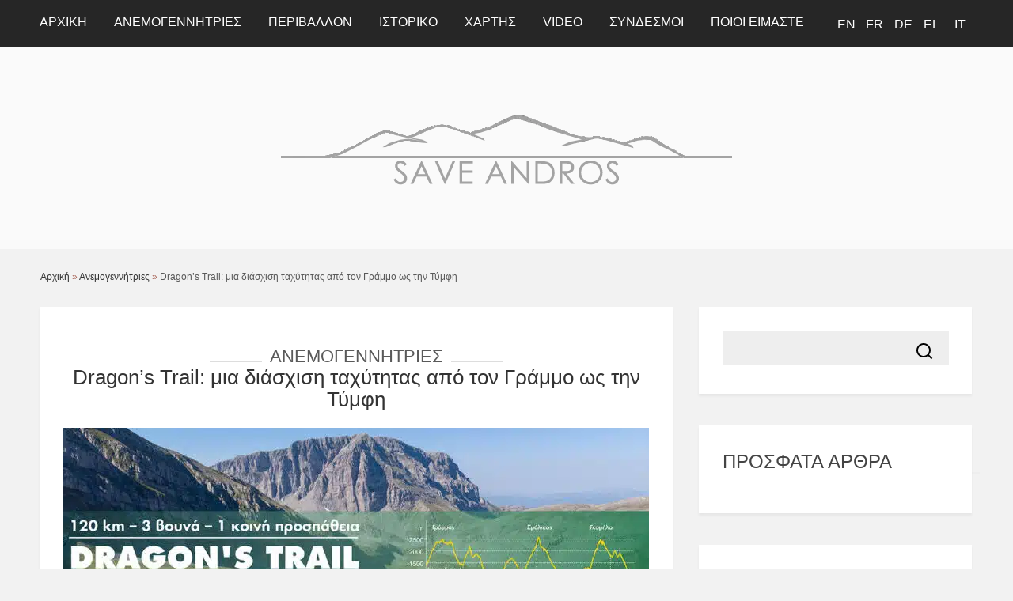

--- FILE ---
content_type: text/html; charset=UTF-8
request_url: https://saveandros.com/dragons-trail-%CE%BC%CE%B9%CE%B1-%CE%B4%CE%B9%CE%AC%CF%83%CF%87%CE%B9%CF%83%CE%B7-%CF%84%CE%B1%CF%87%CF%8D%CF%84%CE%B7%CF%84%CE%B1%CF%82-%CE%B1%CF%80%CF%8C-%CF%84%CE%BF%CE%BD-%CE%B3%CF%81/
body_size: 41237
content:
<!DOCTYPE html>
<html lang="el" class="no-js" >
<!-- start -->
<head><meta charset="UTF-8" /><script>if(navigator.userAgent.match(/MSIE|Internet Explorer/i)||navigator.userAgent.match(/Trident\/7\..*?rv:11/i)){var href=document.location.href;if(!href.match(/[?&]nowprocket/)){if(href.indexOf("?")==-1){if(href.indexOf("#")==-1){document.location.href=href+"?nowprocket=1"}else{document.location.href=href.replace("#","?nowprocket=1#")}}else{if(href.indexOf("#")==-1){document.location.href=href+"&nowprocket=1"}else{document.location.href=href.replace("#","&nowprocket=1#")}}}}</script><script>class RocketLazyLoadScripts{constructor(){this.triggerEvents=["keydown","mousedown","mousemove","touchmove","touchstart","touchend","wheel"],this.userEventHandler=this._triggerListener.bind(this),this.touchStartHandler=this._onTouchStart.bind(this),this.touchMoveHandler=this._onTouchMove.bind(this),this.touchEndHandler=this._onTouchEnd.bind(this),this.clickHandler=this._onClick.bind(this),this.interceptedClicks=[],window.addEventListener("pageshow",(e=>{this.persisted=e.persisted})),window.addEventListener("DOMContentLoaded",(()=>{this._preconnect3rdParties()})),this.delayedScripts={normal:[],async:[],defer:[]},this.allJQueries=[]}_addUserInteractionListener(e){document.hidden?e._triggerListener():(this.triggerEvents.forEach((t=>window.addEventListener(t,e.userEventHandler,{passive:!0}))),window.addEventListener("touchstart",e.touchStartHandler,{passive:!0}),window.addEventListener("mousedown",e.touchStartHandler),document.addEventListener("visibilitychange",e.userEventHandler))}_removeUserInteractionListener(){this.triggerEvents.forEach((e=>window.removeEventListener(e,this.userEventHandler,{passive:!0}))),document.removeEventListener("visibilitychange",this.userEventHandler)}_onTouchStart(e){"HTML"!==e.target.tagName&&(window.addEventListener("touchend",this.touchEndHandler),window.addEventListener("mouseup",this.touchEndHandler),window.addEventListener("touchmove",this.touchMoveHandler,{passive:!0}),window.addEventListener("mousemove",this.touchMoveHandler),e.target.addEventListener("click",this.clickHandler),this._renameDOMAttribute(e.target,"onclick","rocket-onclick"))}_onTouchMove(e){window.removeEventListener("touchend",this.touchEndHandler),window.removeEventListener("mouseup",this.touchEndHandler),window.removeEventListener("touchmove",this.touchMoveHandler,{passive:!0}),window.removeEventListener("mousemove",this.touchMoveHandler),e.target.removeEventListener("click",this.clickHandler),this._renameDOMAttribute(e.target,"rocket-onclick","onclick")}_onTouchEnd(e){window.removeEventListener("touchend",this.touchEndHandler),window.removeEventListener("mouseup",this.touchEndHandler),window.removeEventListener("touchmove",this.touchMoveHandler,{passive:!0}),window.removeEventListener("mousemove",this.touchMoveHandler)}_onClick(e){e.target.removeEventListener("click",this.clickHandler),this._renameDOMAttribute(e.target,"rocket-onclick","onclick"),this.interceptedClicks.push(e),e.preventDefault(),e.stopPropagation(),e.stopImmediatePropagation()}_replayClicks(){window.removeEventListener("touchstart",this.touchStartHandler,{passive:!0}),window.removeEventListener("mousedown",this.touchStartHandler),this.interceptedClicks.forEach((e=>{e.target.dispatchEvent(new MouseEvent("click",{view:e.view,bubbles:!0,cancelable:!0}))}))}_renameDOMAttribute(e,t,n){e.hasAttribute&&e.hasAttribute(t)&&(event.target.setAttribute(n,event.target.getAttribute(t)),event.target.removeAttribute(t))}_triggerListener(){this._removeUserInteractionListener(this),"loading"===document.readyState?document.addEventListener("DOMContentLoaded",this._loadEverythingNow.bind(this)):this._loadEverythingNow()}_preconnect3rdParties(){let e=[];document.querySelectorAll("script[type=rocketlazyloadscript]").forEach((t=>{if(t.hasAttribute("src")){const n=new URL(t.src).origin;n!==location.origin&&e.push({src:n,crossOrigin:t.crossOrigin||"module"===t.getAttribute("data-rocket-type")})}})),e=[...new Map(e.map((e=>[JSON.stringify(e),e]))).values()],this._batchInjectResourceHints(e,"preconnect")}async _loadEverythingNow(){this.lastBreath=Date.now(),this._delayEventListeners(),this._delayJQueryReady(this),this._handleDocumentWrite(),this._registerAllDelayedScripts(),this._preloadAllScripts(),await this._loadScriptsFromList(this.delayedScripts.normal),await this._loadScriptsFromList(this.delayedScripts.defer),await this._loadScriptsFromList(this.delayedScripts.async);try{await this._triggerDOMContentLoaded(),await this._triggerWindowLoad()}catch(e){}window.dispatchEvent(new Event("rocket-allScriptsLoaded")),this._replayClicks()}_registerAllDelayedScripts(){document.querySelectorAll("script[type=rocketlazyloadscript]").forEach((e=>{e.hasAttribute("src")?e.hasAttribute("async")&&!1!==e.async?this.delayedScripts.async.push(e):e.hasAttribute("defer")&&!1!==e.defer||"module"===e.getAttribute("data-rocket-type")?this.delayedScripts.defer.push(e):this.delayedScripts.normal.push(e):this.delayedScripts.normal.push(e)}))}async _transformScript(e){return await this._littleBreath(),new Promise((t=>{const n=document.createElement("script");[...e.attributes].forEach((e=>{let t=e.nodeName;"type"!==t&&("data-rocket-type"===t&&(t="type"),n.setAttribute(t,e.nodeValue))})),e.hasAttribute("src")?(n.addEventListener("load",t),n.addEventListener("error",t)):(n.text=e.text,t());try{e.parentNode.replaceChild(n,e)}catch(e){t()}}))}async _loadScriptsFromList(e){const t=e.shift();return t?(await this._transformScript(t),this._loadScriptsFromList(e)):Promise.resolve()}_preloadAllScripts(){this._batchInjectResourceHints([...this.delayedScripts.normal,...this.delayedScripts.defer,...this.delayedScripts.async],"preload")}_batchInjectResourceHints(e,t){var n=document.createDocumentFragment();e.forEach((e=>{if(e.src){const i=document.createElement("link");i.href=e.src,i.rel=t,"preconnect"!==t&&(i.as="script"),e.getAttribute&&"module"===e.getAttribute("data-rocket-type")&&(i.crossOrigin=!0),e.crossOrigin&&(i.crossOrigin=e.crossOrigin),n.appendChild(i)}})),document.head.appendChild(n)}_delayEventListeners(){let e={};function t(t,n){!function(t){function n(n){return e[t].eventsToRewrite.indexOf(n)>=0?"rocket-"+n:n}e[t]||(e[t]={originalFunctions:{add:t.addEventListener,remove:t.removeEventListener},eventsToRewrite:[]},t.addEventListener=function(){arguments[0]=n(arguments[0]),e[t].originalFunctions.add.apply(t,arguments)},t.removeEventListener=function(){arguments[0]=n(arguments[0]),e[t].originalFunctions.remove.apply(t,arguments)})}(t),e[t].eventsToRewrite.push(n)}function n(e,t){let n=e[t];Object.defineProperty(e,t,{get:()=>n||function(){},set(i){e["rocket"+t]=n=i}})}t(document,"DOMContentLoaded"),t(window,"DOMContentLoaded"),t(window,"load"),t(window,"pageshow"),t(document,"readystatechange"),n(document,"onreadystatechange"),n(window,"onload"),n(window,"onpageshow")}_delayJQueryReady(e){let t=window.jQuery;Object.defineProperty(window,"jQuery",{get:()=>t,set(n){if(n&&n.fn&&!e.allJQueries.includes(n)){n.fn.ready=n.fn.init.prototype.ready=function(t){e.domReadyFired?t.bind(document)(n):document.addEventListener("rocket-DOMContentLoaded",(()=>t.bind(document)(n)))};const t=n.fn.on;n.fn.on=n.fn.init.prototype.on=function(){if(this[0]===window){function e(e){return e.split(" ").map((e=>"load"===e||0===e.indexOf("load.")?"rocket-jquery-load":e)).join(" ")}"string"==typeof arguments[0]||arguments[0]instanceof String?arguments[0]=e(arguments[0]):"object"==typeof arguments[0]&&Object.keys(arguments[0]).forEach((t=>{delete Object.assign(arguments[0],{[e(t)]:arguments[0][t]})[t]}))}return t.apply(this,arguments),this},e.allJQueries.push(n)}t=n}})}async _triggerDOMContentLoaded(){this.domReadyFired=!0,await this._littleBreath(),document.dispatchEvent(new Event("rocket-DOMContentLoaded")),await this._littleBreath(),window.dispatchEvent(new Event("rocket-DOMContentLoaded")),await this._littleBreath(),document.dispatchEvent(new Event("rocket-readystatechange")),await this._littleBreath(),document.rocketonreadystatechange&&document.rocketonreadystatechange()}async _triggerWindowLoad(){await this._littleBreath(),window.dispatchEvent(new Event("rocket-load")),await this._littleBreath(),window.rocketonload&&window.rocketonload(),await this._littleBreath(),this.allJQueries.forEach((e=>e(window).trigger("rocket-jquery-load"))),await this._littleBreath();const e=new Event("rocket-pageshow");e.persisted=this.persisted,window.dispatchEvent(e),await this._littleBreath(),window.rocketonpageshow&&window.rocketonpageshow({persisted:this.persisted})}_handleDocumentWrite(){const e=new Map;document.write=document.writeln=function(t){const n=document.currentScript,i=document.createRange(),r=n.parentElement;let o=e.get(n);void 0===o&&(o=n.nextSibling,e.set(n,o));const s=document.createDocumentFragment();i.setStart(s,0),s.appendChild(i.createContextualFragment(t)),r.insertBefore(s,o)}}async _littleBreath(){Date.now()-this.lastBreath>45&&(await this._requestAnimFrame(),this.lastBreath=Date.now())}async _requestAnimFrame(){return document.hidden?new Promise((e=>setTimeout(e))):new Promise((e=>requestAnimationFrame(e)))}static run(){const e=new RocketLazyLoadScripts;e._addUserInteractionListener(e)}}RocketLazyLoadScripts.run();</script>
	
	<meta name="viewport" content="width=device-width, initial-scale=1, maximum-scale=5" />
    <meta name="format-detection" content="telephone=no">
	<!-- set faviocn-->
		
	
	<link rel="icon" type="image/png" href="https://saveandros.com/wp-content/uploads/favicon.jpg">
	<link rel="alternate" type="application/atom+xml" title="Save Andros Atom Feed" href="https://saveandros.com/feed/atom/" />

		
	<meta name='robots' content='index, follow, max-image-preview:large, max-snippet:-1, max-video-preview:-1' />

	<!-- This site is optimized with the Yoast SEO plugin v19.11 - https://yoast.com/wordpress/plugins/seo/ -->
	<title>Dragon’s Trail: μια διάσχιση ταχύτητας από τον Γράμμο ως την Τύμφη - Save Andros</title><style id="rocket-critical-css">a.glink{text-decoration:none}.gdpr-clear{display:block;float:none;clear:both}.wordpress-gdpr-popup-bottom .wordpress-gdpr-popup-container{bottom:0}.wordpress-gdpr-popup-container{display:none;width:100%;position:fixed;z-index:9999;padding:20px}.wordpress-gdpr-popup p{margin:0}.wordpress-gdpr-popup-read-more{display:block;float:none;clear:both}.wordpress-gdpr-popup-agree,.wordpress-gdpr-popup-decline,.wordpress-gdpr-popup-preferences{padding:8px 15px;text-decoration:none!important;text-transform:uppercase;display:inline-block;margin-bottom:10px;color:#FFFFFF;padding:10px 20px}.wordpress-gdpr-popup-agree{background:#FF5722;float:right}.wordpress-gdpr-popup-decline,.wordpress-gdpr-popup-preferences{background:#777;float:left}.wordpress-gdpr-popup-actions{margin-top:20px}.wordpress-gdpr-popup-actions-links a{display:inline;margin-right:10px}.wordpress-gdpr-popup-overlay .wordpress-gdpr-popup-container{position:fixed;z-index:99999;width:90%;max-width:500px;height:auto;margin:auto;padding:35px;left:50%;top:50%;bottom:auto;transform:translate(-50%,-50%);-webkit-transform:translate(-50%,-50%)}.wordpress-gdpr-popup-overlay-backdrop{z-index:9999;position:fixed;top:0;right:0;bottom:0;left:0;background-color:rgba(0,0,0,0.7);display:none}.wordpress-gdpr-popup-actions a{font-weight:bold;margin-right:5px;text-decoration:underline}.wordpress-gdpr-privacy-settings-popup-container *{box-sizing:border-box}.wordpress-gdpr-privacy-settings-popup-message{background-color:#4CAF50;color:#FFF;padding:5px 10px;text-align:center;font-weight:bold;font-size:11px;display:none}@media (max-width:1000px) and (max-height:500px){.wordpress-gdpr-privacy-settings-popup{max-height:100%;overflow-x:auto}}.wordpress-gdpr-privacy-settings-popup{position:fixed;z-index:99999;width:90%;max-width:660px;height:auto;margin:auto;padding:15px;left:50%;top:50%;font-size:11px;transform:translate(-50%,-50%);-webkit-transform:translate(-50%,-50%);display:none}.wordpress-gdpr-privacy-settings-popup-backdrop{z-index:9999;position:fixed;top:0;right:0;bottom:0;left:0;background-color:rgba(0,0,0,0.7);display:none}.wordpress-gdpr-privacy-settings-popup-logo{width:25%;float:left}.wordpress-gdpr-privacy-settings-popup-logo img{width:100px;text-align:center;margin:0 auto;display:block;max-width:100%}.wordpress-gdpr-privacy-settings-popup-info{float:left;width:70%;padding-left:5%}.wordpress-gdpr-privacy-settings-popup-title{font-size:20px;font-weight:bold;margin-bottom:10px;line-height:22px}p.wordpress-gdpr-privacy-settings-popup-description{margin:0}.wordpress-gdpr-privacy-settings-popup-header{border-bottom:1px solid #eaeaea;padding:20px 0}.wordpress-gdpr-privacy-settings-popup-service-categories{width:25%;float:left}.wordpress-gdpr-privacy-settings-popup-services{float:left;width:75%;padding-left:5%;padding-right:5%;padding-top:10px;max-height:300px;overflow-y:auto}input[type="checkbox"].gdpr-service-switch{-moz-appearance:none;-webkit-appearance:none;float:right;-o-appearance:none;position:relative;height:20px;width:40px;border-radius:10px;box-shadow:inset -20px 0px 0px 1px rgba(192,192,192,0.5);background-color:white;border:1px solid rgba(192,192,192,1);outline:none}input[type="checkbox"].gdpr-service-switch:checked{box-shadow:inset 20px 0px 0px 0px rgba(76,175,80,0.9);border:1px solid #4CAF50}input[type="checkbox"].gdpr-service-switch:disabled{box-shadow:inset 20px 0 0 0 rgba(76,175,80,.6)}input[type="checkbox"].gdpr-service-switch::-ms-check{-ms-filter:"progid:DXImageTransform.Microsoft.Alpha(Opacity=0)";filter:alpha(opacity=0);opacity:0}input[type="checkbox"].gdpr-service-switch:before,input[type="checkbox"].gdpr-service-switch:after{display:none}.wordpress-gdpr-privacy-settings-popup-services-container{border:1px solid #f7f7f7}.wordpress-gdpr-popup-privacy-settings-services-content-title{font-weight:bold;float:left}.wordpress-gdpr-popup-privacy-settings-services-content-title-box{margin-bottom:10px}.wordpress-gdpr-popup-privacy-settings-services-content-cookies{padding-left:20px}.wordpress-gdpr-popup-privacy-settings-services-content-cookies li{list-style-type:disc}.wordpress-gdpr-privacy-settings-popup-services-container a{color:#333333;display:block}a.wordpress-gdpr-popup-privacy-settings-service-category{font-size:12px;font-weight:bold;padding:10px;border-bottom:1px solid #eaeaea}.wordpress-gdpr-privacy-settings-popup-service-categories{background:#f7f7f7;height:300px;border-right:1px solid #eaeaea}.wordpress-gdpr-popup-privacy-settings-services-content hr{border:solid #e8e8e8;border-width:1px 0 0;clear:both;margin:10px 0;height:0}.wordpress-gdpr-popup-privacy-settings-services-content-description{display:none}.wordpress-gdpr-privacy-settings-popup-close{position:absolute;top:-12.5px;right:-12.5px;display:block;width:30px;height:30px;line-height:30px;text-align:center;border-radius:50%}.wordpress-gdpr-privacy-settings-popup-services-buttons{margin-top:10px;font-size:13px}.wordpress-gdpr-privacy-settings-popup-services-buttons .btn{padding:10px 20px;color:#ffffff;font-size:13px;white-space:normal}.wordpress-gdpr-privacy-settings-popup-services-decline-all{float:left;background-color:#777}.wordpress-gdpr-privacy-settings-popup-services-accept-all{float:right;background-color:#4CAF50}@media (max-width:768px){.wordpress-gdpr-privacy-settings-popup-service-categories{width:100%;height:auto}a.wordpress-gdpr-popup-privacy-settings-service-category{padding:2px 10px}.wordpress-gdpr-privacy-settings-popup-services{width:100%}.wordpress-gdpr-privacy-settings-popup-description{display:none}.wordpress-gdpr-privacy-settings-popup-logo{width:10%}.wordpress-gdpr-privacy-settings-popup-services-buttons .btn{font-size:10px;padding:10px}.wordpress-gdpr-popup-privacy-settings-service-category-description{display:none}.wordpress-gdpr-popup-privacy-settings-services-content hr{margin:5px 0}.wordpress-gdpr-popup-privacy-settings-services-content-title-box{margin-bottom:0}.wordpress-gdpr-privacy-settings-popup-header{padding:5px 0}}.wp-bottom-menu{display:none;background:var(--wpbottommenu-bgcolor);width:100%;position:fixed;bottom:0;left:0;justify-content:space-around;padding:var(--wpbottommenu-wrapper-padding);box-shadow:0 -5px 10px rgba(0,0,0,0.1);z-index:var(--wpbottommenu-zindex)}.wp-bottom-menu-item{position:relative;display:flex;flex-direction:column;justify-content:center;align-items:center;height:auto;flex:1;font-size:var(--wpbottommenu-font-size);text-decoration:none;color:var(--wpbottommenu-text-color);text-decoration:none!important}.wp-bottom-menu-item span{margin-top:5px;color:inherit}.wp-bottom-menu-item svg{fill:var(--wpbottommenu-icon-color);width:var(--wpbottommenu-icon-size);height:var(--wpbottommenu-icon-size)}.wp-bottom-menu-icon-wrapper{position:relative;line-height:0}.wp-bottom-menu-search-form-wrapper{display:none;position:fixed;bottom:0;left:0;width:100%;background:var(--wpbottommenu-bgcolor);padding:10px;transform:translateY(100%)}.wp-bottom-menu-search-form-wrapper form{position:relative}.wp-bottom-menu-search-form input[type="search"]{border:1px solid #eee;border-radius:8px;width:100%;font-size:14px;height:40px;padding-left:50px;padding-right:30px}.wp-bottom-menu-search-form svg{position:absolute;top:50%;left:30px;transform:translate(-50%,-50%)}.wp-bottom-menu-nav-wrapper{display:none;width:100%;height:100%;z-index:calc(var(--wpbottommenu-zindex) + 2);position:fixed;left:0;top:0;background:var(--wpbottommenu-bgcolor);color:var(--wpbottommenu-text-color)}.wpbm-nav-items{position:relative;list-style-type:none;margin:0;padding:1em}.wpbm-nav-items li:not(:last-child){margin-bottom:1em}.wpbm-nav-items li a{color:inherit}.wpbm-nav-close{position:absolute;right:10%;top:10%;font-size:var(--wpbottommenu-icon-size);color:inherit}html,body,div,span,h1,h2,h3,p,em,img,strong,i,ul,li,form,label,footer,header{margin:0;padding:0;border:0;outline:0;font-size:100%;vertical-align:baseline;background:transparent}header{display:block}a{margin:0;padding:0;font-size:100%;vertical-align:baseline;background:transparent;text-decoration:none}hr{display:block;height:1px;border:0;background:#eee;margin:1em 0;padding:0}input{vertical-align:middle}body,html{min-height:100%}body{overflow:hidden}body{font-size:small;line-height:1.85em}input,button{font:99% sans-serif}input{padding:5px;color:#4c4c4c;outline:none;background-color:#fff;border:1px solid #e7e7e7;border-bottom:1px solid #D9D9D9}input[type="text"],input[type="email"]{padding-left:10px!important}body{color:#999}h1,h2,h3{font-family:sans-serif;font-weight:normal;line-height:110%;color:#999}h1{font-size:26px}h2{font-size:22px}h3{font-size:20px}html{overflow-y:scroll}ul{margin-left:2em}strong{font-weight:bold}button,input{margin:0;width:100%}button{margin:0}button{width:auto;overflow:visible}.clearfix:before,.clearfix:after{content:"�020";display:block;height:0!important;visibility:hidden}.clearfix:after{clear:both}.clearfix{zoom:1}.button:visited{padding:10px;color:#fff}div,h1{-ms-word-wrap:break-word;word-wrap:break-word}p{margin:1em 0 1.5em 0}#headerwrap{position:relative;float:left;width:100%;z-index:999;height:60px;background:#fff}#header{float:left;width:100%;padding:0;display:block}#logo{position:absolute;text-align:center;float:left;z-index:9}.mainwrap{float:left;position:relative;width:100%;margin:0;padding:0;padding-top:70px}.mainwrap.single-default.sidebar .main .content.singledefult,.mainwrap.sidebar .postcontent{width:800px;float:left}.mainwrap.single-default{padding-bottom:60px}.main{margin:0 auto;padding:0px;width:1180px;height:100%;position:relative;z-index:1}.pagenav{margin:0;width:1180px;text-align:left;margin:0 auto;position:relative;text-transform:uppercase}.pagenav .menu{margin:0 auto;float:left}.pagenav.fixedmenu .menu{float:right;width:auto}div#logo{position:relative;width:100%;float:left;padding:80px 0 70px 0;background:#f8f8f8}.pagenav li a{float:left;padding:15px 15px 20px 15px}.pagenav li:first-child a{padding-left:0px}.pagenav.fixedmenu li a{padding:9px 15px 9px 15px;color:#333}.pagenav.fixedmenu li:last-child a{padding-right:0}.pagenav .social_icons{float:right;margin-top:0px}.pagenav .social_icons a{float:left;margin-left:2px;width:32px;height:33px;line-height:36px;text-align:center;padding:13px 1px 14px 1px;color:#fff}.pagenav li:last-child a:after{display:none}.pagenav.fixedmenu li a:after{margin-top:-9px}.pagenav .logo-fixedmenu a{padding:0}.holder-fixedmenu{margin:0 auto;position:relative}.menu>li{display:inline-block;text-align:center}.fixedmenu{display:none;position:fixed!important;background:#fff;background:rgba(25,25,25,0.95);margin-top:0!important;padding:5px 0 5px 0;z-index:9999;border-bottom:1px solid #eee\9;-moz-box-shadow:0 1px 7px rgba(0,0,0,0.2);-webkit-box-shadow:0 1px 7px rgba(0,0,0,0.2);box-shadow:0 1px 7px rgba(0,0,0,0.2);width:100%!important}.holder-fixedmenu{margin:0 auto;position:relative;width:1180px}.fixedmenu .logo-fixedmenu{float:left}.fixedmenu .logo-fixedmenu img{height:32px;margin-top:4px;width:auto}.fixedmenu .menu-fixedmenu{float:right;margin:-5px 0px 0 0}.pagenav.fixedmenu{height:40px}.fixedmenu{display:none;position:fixed!important;background:#fff;background:rgba(255,255,255,0.95);margin-top:0!important;padding:5px 0 5px 0;z-index:9999;border-bottom:1px solid #eee\9;-moz-box-shadow:0 1px 7px rgba(0,0,0,0.2);-webkit-box-shadow:0 1px 7px rgba(0,0,0,0.2);box-shadow:0 1px 7px rgba(0,0,0,0.2);width:100%!important}.respMenu{display:none}.respMenu.noscroll{float:none}.content.singledefult h1.title{text-align:center;margin-bottom:22px;padding:0 30px}.blog-category{text-align:center;font-size:22px;padding:50px 0 0px 0}.blog-category a{color:#bbb;text-transform:uppercase;font-style:normal}.blog-category em{color:#bbb}.blog-category em:before{width:80px;height:8px;background:url(https://saveandros.com/wp-content/themes/brixton/images/brixton-border-left.png) 0 1px no-repeat;margin-top:12px;margin-left:-90px;position:absolute;content:''}.blog-category em:after{width:80px;height:8px;background:url(https://saveandros.com/wp-content/themes/brixton/images/brixton-border-right.png) 0 1px no-repeat;margin-top:12px;margin-left:10px;position:absolute;content:''}.mainwrap.single-default.sidebar .main .content.singledefult .blogsingleimage img{padding:0 30px;max-width:740px;height:auto}.mainwrap.single-default.sidebar h1.title{font-size:44px}.mainwrap.single-default.sidebar .sidebar,.mainwrap.sidebar .sidebar{width:285px;padding:0 10px 0 0px;float:right;margin:0px 72px 60px 0px}.widget{margin:0px 0 40px 20px;padding:30px;border:none;background:none;float:left;width:100%;background:#fff;-webkit-box-shadow:0px 3px 3px 0px rgba(0,0,0,0.05);-moz-box-shadow:0px 3px 3px 0px rgba(0,0,0,0.05);box-shadow:0px 3px 3px 0px rgba(0,0,0,0.05)}.widget.widget_text{color:#999;font-size:16px}.widget ul{list-style:square!important;margin:0;padding:0}.widget h3{font-size:24px!important;text-transform:uppercase;padding-top:3px;color:#444}.widget-line{width:305px;margin-bottom:20px;border-bottom:2px solid #eee;position:relative;padding:0 20px;margin:0px 0 20px -20px;z-index:-1}.widget ul li a{font-size:15px;color:#999}.widget ul li{list-style-type:none;padding-left:15px}.widget ul li:before{width:6px;height:6px;background:#222;margin-top:15px;margin-left:-15px;position:absolute;border-radius:1px;content:''}.widget_search form{height:50px}.widget_search form input#s{height:34px;border:none;background:#eee;font-size:15px;color:#aaa}input{background:#fefefe;border:1px solid #eeeeee}input{width:50%;margin-bottom:20px}.content .blogpost{margin-bottom:50px;background:#fff;-webkit-box-shadow:0px 3px 3px 0px rgba(0,0,0,0.05);-moz-box-shadow:0px 3px 3px 0px rgba(0,0,0,0.05);box-shadow:0px 3px 3px 0px rgba(0,0,0,0.05)}.singledefult .blogpost{margin-bottom:0;padding-bottom:80px}.pagenav ul{list-style-type:none;margin:0}.logo-wrapper{width:100%;background:#1B1B1B;float:left}.logo-inner{width:1180px;margin:0 auto}.sidebar .widget_search input{width:95%}.sidebar .widget_search i{float:right;position:absolute;right:50px;margin-top:-50px}@media screen and (min-width:0px) and (max-width:1220px){.main{width:94%;padding-left:3%;padding-right:3%}.pagenav .menu{padding-left:3%}.blogsingleimage img{width:100%;height:auto}.pagenav .social_icons{float:left}.pagenav.fixedmenu{display:none!important}div#logo img{height:auto;max-width:94%}.mainwrap.single-default.sidebar .main .content.singledefult{width:60%!important;margin-right:1%!important}.mainwrap.sidebar .postcontent{width:100%!important}.mainwrap .sidebar{width:27.4%!important;float:left}.widget-line{width:100%}.mainwrap.single-default.sidebar .main .content.singledefult .blogsingleimage img{padding:0}.logo-inner{width:100%}div#logo{padding:60px 0 50px 0}}@media screen and (min-width:0px) and (max-width:960px){.pagenav .menu,.blog-category:before,.blog-category:after{display:none}.pagenav{padding:0px 3.2%;margin-left:-3.2%;width:100%;float:left;background:#222;border-top:1px solid #333}.pagenav .social_icons{position:relative;text-align:center;left:50%;margin:0 auto!important;margin-left:-90px!important;float:none;margin-top:14px}#headerwrap{margin-bottom:50px}.respMenu{width:100%!important;float:none!important;text-transform:uppercase;background:#fff;background:rgba(255,255,255,1);border-left:1px solid #eee;border-right:1px solid #eee;text-align:center;color:#121212;font-weight:normal;display:block}.resp_menu_button{font-size:14px;position:absolute;display:inline-block;text-align:center;margin:0 auto;top:16px;color:#fff;z-index:9999;width:32px;height:24px;margin-left:-16px}.respMenu .menu-main-menu-container{margin-top:60px}.event-type-selector-dropdown{display:none;margin-top:60px}.respMenu a{border-left:1px solid #eee;border-right:1px solid #eee;background:#fff;width:94%;font-size:14px;font-weight:bold;padding:10px 3%;border-bottom:1px solid #ddd;text-transform:uppercase!important;float:left;text-align:left!important;text-transform:none;font-weight:normal}}@media screen and (min-width:0px) and (max-width:768px){h1{font-size:48px!important}h2{font-size:36px!important}h3{font-size:28px!important}.blog-category em:before,.blog-category em:after{display:none}.mainwrap .sidebar{width:80%!important;float:left!important;margin-left:0}.mainwrap.single-default.sidebar .sidebar,.mainwrap.sidebar .sidebar{margin-top:60px;margin-bottom:0}.mainwrap.single-default.sidebar .sidebar,.mainwrap.sidebar .sidebar,.sidebar .widget{margin-left:0}.mainwrap.single-default.sidebar .main .content.singledefult{width:100%!important}.sidebar .widget_search i{right:65px}}@media screen and (min-width:0px) and (max-width:620px){.blog-category{font-size:18px}.widget h3{font-size:20px!important}}@media screen and (min-width:0px) and (max-width:515px){h1{font-size:40px}h2{font-size:28px}h3{font-size:24px}}@media screen\0{.resp_menu_button{margin-left:48%}}.mailpoet_form_loading{display:none;text-align:center;width:30px}.mailpoet_form_loading>span{animation:mailpoet-bouncedelay 1.4s infinite ease-in-out both;background-color:#5b5b5b;border-radius:100%;display:inline-block;height:5px;width:5px}.mailpoet_form_loading .mailpoet_bounce1{animation-delay:-0.32s}.mailpoet_form_loading .mailpoet_bounce2{animation-delay:-0.16s;margin:0 7px}@keyframes mailpoet-bouncedelay{0%,80%,100%{transform:scale(0)}40%{transform:scale(1)}}.mailpoet_form_popup_overlay{background-color:#000;display:none;height:100%;left:0;margin:0;max-width:100%!important;opacity:.7;position:fixed;top:0;width:100%!important;z-index:100000}</style>
	<meta property="og:locale" content="el_GR" />
	<meta property="og:type" content="article" />
	<meta property="og:title" content="Dragon’s Trail: μια διάσχιση ταχύτητας από τον Γράμμο ως την Τύμφη - Save Andros" />
	<meta property="og:description" content="120 χλμ. – 3 βουνά – 1 κοινός αγώνας για ανέγγιχτες βουνοκορφές | 3 &amp; 4 Σεπτεμβρίου 2022 Το «Μονοπάτι των Δράκων» (Dragon’s Trail) είναι μια δοκιμασία ταχύτητας στον Γράμμο, τον Σμόλικα και την Τύμφη, τα ψηλότερα βουνά της Βόρειας Πίνδου. Σε αυτά τα βουνά βρίσκονται οι τρεις μεγαλύτερες αλπικές λίμνες της χώρας, γνωστές ως Δρακόλιμνες, σύμφωνα με τον μύθο ότι κάποτε ζούσαν εκεί δράκοι. Στις 3 Σεπτεμβρίου 2022, ο Αθλητής Αντοχής Θοδωρής Ζιάκκας, ξεκινώντας από το χωριό Γράμμουστα στον Γράμμο, θα διανύσει μια εκπληκτική διαδρομή 120 χιλιομέτρων, φτάνοντας σε υψόμετρο άνω των 2.500 μέτρων, για να τερματίσει στο χωριό Πάπιγκο στα Ζαγοροχώρια, σε μια σωματική και πνευματική προσπάθεια διάρκειας 28-30 ωρών. Συνοδοιπόροι στην προσπάθεια αυτή θα είναι ο Χρήστος Δάρτσης και ο Ερρίκος Ράλλης, που θα συνοδεύουν τον Θοδωρή Ζιάκκα στο μεγαλύτερο μέρος της διαδρομής.    Η δράση αυτή αποτελεί μια πρωτοβουλία αφιερωμένη στον Ασπροπάρη –τον γύπα-σύμβολο της ηπειρώτικης φύσης–, στα αρπακτικά πουλιά και σε ανέγγιχτες βουνοκορφές χωρίς βιομηχανικές εγκαταστάσεις Αιολικών Σταθμών. Είναι όμως και μια προσπάθεια για την υποστήριξη της αδιάλειπτης δράσης της Ελληνικής ΟΡΝΙΘΟΛΟΓΙΚΗΣ Εταιρείας για τη διαφύλαξη αυτών των πολύτιμων καταφυγίων βιοποικιλότητας, καθώς πλέον αποτελεί κοινό τόπο πως το όποιο όφελος από την ενέργεια που παράγουν οι αιολικές εγκαταστάσεις σε φυσικές και προστατευόμενες περιοχές εξανεμίζεται από την πολύ σοβαρότερη ζημιά που προκαλείται στη φύση. «Τα τελευταία επτά χρόνια ζω στα βουνά και τα δάση της Βόρειας Πίνδου. Μετά από πολλές διασχίσεις ταχύτητας στην Ελλάδα και σε άλλες χώρες, πήρα φέτος την απόφαση να διασχίσω και τα τρία μεγαλύτερα βουνά από τα οποία περιτριγυρίζομαι χωρίς ενδιάμεση στάση, βρίσκοντας ένα επιπλέον κίνητρο για να φέρω εις πέρας κάτι τόσο δύσκολο και επίπονο. Η δοκιμασία αυτή θα είναι αφιερωμένη στον αγώνα που δίνει η Ελληνική ΟΡΝΙΘΟΛΟΓΙΚΗ Εταιρεία για τη διάσωση του γύπα Ασπροπάρη, των αρπακτικών πουλιών και ενάντια στην καταστροφή των βουνών από την εγκατάσταση των Αιολικών Σταθμών», δήλωσε ο Αθλητής Αντοχής Θοδωρής Ζιάκκας. Όποιος/α επιθυμεί να στηρίξει αυτή την κοινή προσπάθεια, μπορεί να ενισχύει το έργο της Ελληνικής ΟΡΝΙΘΟΛΟΓΙΚΗΣ Εταιρείας με όποια δωρεά είναι εφικτή για τον καθένα στον ιστότοπό της καθ’ όλη τη διάρκεια της διαδρομής, στις 3 &amp; 4 Σεπτεμβρίου, ή οποιαδήποτε άλλη στιγμή επιθυμεί: Υποστήριξε την προσπάθεια &gt;&gt; Μπορείτε να παρακολουθήσετε την προσπάθεια του Θοδωρή Ζιάκκα καθ’ όλη τη διάρκεια του «Dragon’s Trail» στα μέσα κοινωνικής δικτύωσης της ΟΡΝΙΘΟΛΟΓΙΚΗΣ: Facebook, Instagram, Twitter.   Το «Μονοπάτι των Δράκων» (Dragon’s Trail): Με αφετηρία το χωριό Γράμμουστα (Γράμμος) στις βορεινές πλαγιές του Γράμμου, θα ακολουθήσουμε νότια κατεύθυνση περνώντας από τη Δρακόλιμνη Γκιστόβα, την κορυφή Τσούκα Πέτσικ (2.520μ.), στη συνέχεια θα στραφούμε ανατολικά και με ενδιάμεσο σταθμό την Αετομηλίτσα, συνεχίζουμε για τις Αρένες και τη λίμνη Μουτσάλια. Από εκεί, ξανά με νότια κατεύθυνση, συνεχίζουμε για το χωριό Δροσοπηγή (1ος Σταθμός- περίπου στο 45ο χλμ). Από εκεί, και με δυτική κατεύθυνση, θα κινηθούμε για την Αγ. Παρασκευή (2ος Σταθμός) στις πλαγιές του Σμόλικα για να ανέβουμε στον Γέρο (2.637μ.) (*το υψηλότερο σημείο της διαδρομής &#8211; 70χλμ), τη Δρακόλιμνη και θα συνεχίσουμε για το Παλαιοσέλι περνώντας από το καταφύγιο του Σμόλικα (3ος Σταθμός). Στη συνέχεια θα κατηφορίσουμε για τον Αώο, έχοντας μπροστά μας το τοίχος της Τύμφης το οποίο καλούμαστε να διασχίσουμε βράδυ. Αφού τελειώσει το ασφάλτινο κομμάτι της διαδρομής ως το Βρυσοχώρι (4ος Σταθμός), κατευθυνόμαστε δυτικά προς τη στάνη Κάτσανου, το πέρασμα Καρτερού, στη συνέχεια την κορυφή Γκαμήλα (2.497μ.) και αφού για πρώτη φορά κατευθυνθούμε βόρεια, θα κατηφορίσουμε για την Ξερόλουτσα κι έπειτα τη Δρακόλιμνη της Τύμφης, περίπου στο 110ο χλμ της διαδρομής. Κάπου εκεί ο τερματισμός θα πλησιάζει και θα ανεβούμε στο καταφύγιο της Αστράκας για να κατηφορίσουμε στο Πάπιγκο και να τερματίσουμε!   Πώς γεννήθηκε η ιδέα του Dragon&#8216;s Trail «Τα τελευταία επτά χρόνια ζω στα βουνά και τα δάση της Βόρειας Πίνδου, τα έξι από αυτά στον Γυφτόκαμπο, κάτω απο τις βορειοανατολικές ορθοπλαγιές της Τύμφης, και έναν χρόνο στους Πάδες, στις νότιες πλαγιές του Σμόλικα, και ενδιάμεσα για ένα μικρό διάστημα έξι μηνών στο Ανθοχώρι Μετσόβου στον Λάκμο. Το 2018, όσο ζούσα στους Πάδες, σκέφτηκα για πρώτη φορά πως θα ήταν ωραία ιδέα να διασχίσω και τα τρία μεγαλύτερα βουνά από τα οποία περιτριγυρίζομαι χωρίς ενδιάμεση στάση. Από εκεί κι έπειτα η ιδέα είχε μπει στο μυαλό μου, δίχως να σκέφτομαι το πότε θα το κάνω. Φέτος, δίχως να έχω κατανοήσει ακόμη τον λόγο, αποφάσισα να το επιχειρήσω και έψαχνα κάτι παραπάνω για να μου δώσει ένα επιπλέον κίνητρο για να φέρω εις πέρας κάτι τόσο δύσκολο και επίπονο. Τη στιγμή που παγκοσμίως ο άνθρωπος εισχωρεί όλο και περισσότερο στις τελευταίες παρθένες περιοχές του πλανήτη, καταπατά εδάφη και εξαφανίζει με γοργούς ρυθμούς πολλά είδη ζώων, για εμάς που η Φύση είναι η θεμελιώδης ουσία για να υπάρχουμε και να ζούμε σε αυτούς τους καιρούς, η προστασία της και ο αγώνας για την ευημερία όλων των πλασμάτων, έστω κι αν κάποιες φορές μοιάζει μάταιος, την ίδια στιγμή είναι και επιτακτικός. Έτσι λοιπόν, το Σάββατο 3 Σεπτεμβρίου 2022, θα ξεκινήσουμε αυτή την προσπάθεια με δύο ακόμη φίλους, τον Δάρτση Χρήστο και Ερρίκο Ράλλη, οι οποίοι θα με συνοδεύουν στο μεγαλύτερο κομμάτι της διαδρομής. Αυτή η δοκιμασία θα είναι αφιερωμένη στον αγώνα που δίνει η Ελληνική ΟΡΝΙΘΟΛΟΓΙΚΗ Εταιρεία για τη διάσωση του Ασπροπάρη, των αρπακτικών πουλιών και ενάντια στην καταστροφή των βουνών από την εγκατάσταση Αιολικών Σταθμών… See you out there!»  Θοδωρής Ζιάκκας, Αθλητής Αντοχής   Ο γύπας Ασπροπάρης Γνωστός στην Ήπειρο ως «Κουκάλογο», ο Ασπροπάρης είναι ο μικρότερος γύπας της Ευρώπης και ο μοναδικός που μεταναστεύει. Κάθε χρόνο, διανύει περισσότερα από 5.000 χιλιόμετρα από την Αφρική για να φωλιάσει στα βράχια της ελληνικής υπαίθρου. Εμφανίζεται σε πολλούς μύθους, θρύλους και παραδόσεις στις ορεινές κοινότητες της χώρας μας, αλλά και σε λαϊκές παραδόσεις πολλών άλλων χωρών. Συχνά συνδέεται με τον ερχομό της άνοιξης, καθώς οι άνθρωποι της υπαίθρου συνέδεαν την άφιξή του με μαντικές πράξεις κι ευχές για ευοίωνο πέρασμα στη νέα εποχή. Σήμερα, ο Ασπροπάρης ακροβατεί στο χείλος της εξαφάνισης. Μόλις πέντε ζευγάρια απομένουν στην Ελλάδα, δίνοντας καθημερινά μια άνιση μάχη με δηλητηριασμένα δολώματα, ηλεκτροφόρα καλώδια, πτερύγια ανεμογεννητριών και άλλες απειλές… Μάθε περισσότερα στο: www.lifeneophron.eu Πηγή: Τα Νέα μας [...]" />
	<meta property="og:url" content="https://saveandros.com/dragons-trail-μια-διάσχιση-ταχύτητας-από-τον-γρ/" />
	<meta property="og:site_name" content="Save Andros" />
	<meta property="article:publisher" content="https://www.facebook.com/saveandros" />
	<meta property="article:published_time" content="2022-08-31T06:50:03+00:00" />
	<meta property="og:image" content="https://saveandros.com/wp-content/uploads/dragons_trail_01_web.jpg" />
	<meta property="og:image:width" content="768" />
	<meta property="og:image:height" content="403" />
	<meta property="og:image:type" content="image/jpeg" />
	<meta name="author" content="Save Andros Island" />
	<meta name="twitter:card" content="summary_large_image" />
	<meta name="twitter:label1" content="Συντάχθηκε από" />
	<meta name="twitter:data1" content="Save Andros Island" />
	<script type="application/ld+json" class="yoast-schema-graph">{"@context":"https://schema.org","@graph":[{"@type":"Article","@id":"https://saveandros.com/dragons-trail-%ce%bc%ce%b9%ce%b1-%ce%b4%ce%b9%ce%ac%cf%83%cf%87%ce%b9%cf%83%ce%b7-%cf%84%ce%b1%cf%87%cf%8d%cf%84%ce%b7%cf%84%ce%b1%cf%82-%ce%b1%cf%80%cf%8c-%cf%84%ce%bf%ce%bd-%ce%b3%cf%81/#article","isPartOf":{"@id":"https://saveandros.com/dragons-trail-%ce%bc%ce%b9%ce%b1-%ce%b4%ce%b9%ce%ac%cf%83%cf%87%ce%b9%cf%83%ce%b7-%cf%84%ce%b1%cf%87%cf%8d%cf%84%ce%b7%cf%84%ce%b1%cf%82-%ce%b1%cf%80%cf%8c-%cf%84%ce%bf%ce%bd-%ce%b3%cf%81/"},"author":{"name":"Save Andros Island","@id":"https://saveandros.com/#/schema/person/2ba076129d8771df74c06354fda85b2c"},"headline":"Dragon’s Trail: μια διάσχιση ταχύτητας από τον Γράμμο ως την Τύμφη","datePublished":"2022-08-31T06:50:03+00:00","dateModified":"2022-08-31T06:50:03+00:00","mainEntityOfPage":{"@id":"https://saveandros.com/dragons-trail-%ce%bc%ce%b9%ce%b1-%ce%b4%ce%b9%ce%ac%cf%83%cf%87%ce%b9%cf%83%ce%b7-%cf%84%ce%b1%cf%87%cf%8d%cf%84%ce%b7%cf%84%ce%b1%cf%82-%ce%b1%cf%80%cf%8c-%cf%84%ce%bf%ce%bd-%ce%b3%cf%81/"},"wordCount":38,"publisher":{"@id":"https://saveandros.com/#organization"},"image":{"@id":"https://saveandros.com/dragons-trail-%ce%bc%ce%b9%ce%b1-%ce%b4%ce%b9%ce%ac%cf%83%cf%87%ce%b9%cf%83%ce%b7-%cf%84%ce%b1%cf%87%cf%8d%cf%84%ce%b7%cf%84%ce%b1%cf%82-%ce%b1%cf%80%cf%8c-%cf%84%ce%bf%ce%bd-%ce%b3%cf%81/#primaryimage"},"thumbnailUrl":"https://saveandros.com/wp-content/uploads/dragons_trail_01_web.jpg","articleSection":["Ανεμογεννήτριες"],"inLanguage":"el"},{"@type":"WebPage","@id":"https://saveandros.com/dragons-trail-%ce%bc%ce%b9%ce%b1-%ce%b4%ce%b9%ce%ac%cf%83%cf%87%ce%b9%cf%83%ce%b7-%cf%84%ce%b1%cf%87%cf%8d%cf%84%ce%b7%cf%84%ce%b1%cf%82-%ce%b1%cf%80%cf%8c-%cf%84%ce%bf%ce%bd-%ce%b3%cf%81/","url":"https://saveandros.com/dragons-trail-%ce%bc%ce%b9%ce%b1-%ce%b4%ce%b9%ce%ac%cf%83%cf%87%ce%b9%cf%83%ce%b7-%cf%84%ce%b1%cf%87%cf%8d%cf%84%ce%b7%cf%84%ce%b1%cf%82-%ce%b1%cf%80%cf%8c-%cf%84%ce%bf%ce%bd-%ce%b3%cf%81/","name":"Dragon’s Trail: μια διάσχιση ταχύτητας από τον Γράμμο ως την Τύμφη - Save Andros","isPartOf":{"@id":"https://saveandros.com/#website"},"primaryImageOfPage":{"@id":"https://saveandros.com/dragons-trail-%ce%bc%ce%b9%ce%b1-%ce%b4%ce%b9%ce%ac%cf%83%cf%87%ce%b9%cf%83%ce%b7-%cf%84%ce%b1%cf%87%cf%8d%cf%84%ce%b7%cf%84%ce%b1%cf%82-%ce%b1%cf%80%cf%8c-%cf%84%ce%bf%ce%bd-%ce%b3%cf%81/#primaryimage"},"image":{"@id":"https://saveandros.com/dragons-trail-%ce%bc%ce%b9%ce%b1-%ce%b4%ce%b9%ce%ac%cf%83%cf%87%ce%b9%cf%83%ce%b7-%cf%84%ce%b1%cf%87%cf%8d%cf%84%ce%b7%cf%84%ce%b1%cf%82-%ce%b1%cf%80%cf%8c-%cf%84%ce%bf%ce%bd-%ce%b3%cf%81/#primaryimage"},"thumbnailUrl":"https://saveandros.com/wp-content/uploads/dragons_trail_01_web.jpg","datePublished":"2022-08-31T06:50:03+00:00","dateModified":"2022-08-31T06:50:03+00:00","breadcrumb":{"@id":"https://saveandros.com/dragons-trail-%ce%bc%ce%b9%ce%b1-%ce%b4%ce%b9%ce%ac%cf%83%cf%87%ce%b9%cf%83%ce%b7-%cf%84%ce%b1%cf%87%cf%8d%cf%84%ce%b7%cf%84%ce%b1%cf%82-%ce%b1%cf%80%cf%8c-%cf%84%ce%bf%ce%bd-%ce%b3%cf%81/#breadcrumb"},"inLanguage":"el","potentialAction":[{"@type":"ReadAction","target":["https://saveandros.com/dragons-trail-%ce%bc%ce%b9%ce%b1-%ce%b4%ce%b9%ce%ac%cf%83%cf%87%ce%b9%cf%83%ce%b7-%cf%84%ce%b1%cf%87%cf%8d%cf%84%ce%b7%cf%84%ce%b1%cf%82-%ce%b1%cf%80%cf%8c-%cf%84%ce%bf%ce%bd-%ce%b3%cf%81/"]}]},{"@type":"ImageObject","inLanguage":"el","@id":"https://saveandros.com/dragons-trail-%ce%bc%ce%b9%ce%b1-%ce%b4%ce%b9%ce%ac%cf%83%cf%87%ce%b9%cf%83%ce%b7-%cf%84%ce%b1%cf%87%cf%8d%cf%84%ce%b7%cf%84%ce%b1%cf%82-%ce%b1%cf%80%cf%8c-%cf%84%ce%bf%ce%bd-%ce%b3%cf%81/#primaryimage","url":"https://saveandros.com/wp-content/uploads/dragons_trail_01_web.jpg","contentUrl":"https://saveandros.com/wp-content/uploads/dragons_trail_01_web.jpg","width":768,"height":403},{"@type":"BreadcrumbList","@id":"https://saveandros.com/dragons-trail-%ce%bc%ce%b9%ce%b1-%ce%b4%ce%b9%ce%ac%cf%83%cf%87%ce%b9%cf%83%ce%b7-%cf%84%ce%b1%cf%87%cf%8d%cf%84%ce%b7%cf%84%ce%b1%cf%82-%ce%b1%cf%80%cf%8c-%cf%84%ce%bf%ce%bd-%ce%b3%cf%81/#breadcrumb","itemListElement":[{"@type":"ListItem","position":1,"name":"Αρχική","item":"https://saveandros.com/"},{"@type":"ListItem","position":2,"name":"Ανεμογεννήτριες","item":"https://saveandros.com/category/%ce%b1%ce%bd%ce%b5%ce%bc%ce%bf%ce%b3%ce%b5%ce%bd%ce%bd%ce%ae%cf%84%cf%81%ce%b9%ce%b5%cf%82/"},{"@type":"ListItem","position":3,"name":"Dragon’s Trail: μια διάσχιση ταχύτητας από τον Γράμμο ως την Τύμφη"}]},{"@type":"WebSite","@id":"https://saveandros.com/#website","url":"https://saveandros.com/","name":"Save Andros","description":"","publisher":{"@id":"https://saveandros.com/#organization"},"potentialAction":[{"@type":"SearchAction","target":{"@type":"EntryPoint","urlTemplate":"https://saveandros.com/?s={search_term_string}"},"query-input":"required name=search_term_string"}],"inLanguage":"el"},{"@type":"Organization","@id":"https://saveandros.com/#organization","name":"Save Andros","url":"https://saveandros.com/","logo":{"@type":"ImageObject","inLanguage":"el","@id":"https://saveandros.com/#/schema/logo/image/","url":"https://saveandros.com/wp-content/uploads/logo-footer-1b-1-1.png","contentUrl":"https://saveandros.com/wp-content/uploads/logo-footer-1b-1-1.png","width":314,"height":77,"caption":"Save Andros"},"image":{"@id":"https://saveandros.com/#/schema/logo/image/"},"sameAs":["https://www.instagram.com/saveandros/","https://www.facebook.com/saveandros"]},{"@type":"Person","@id":"https://saveandros.com/#/schema/person/2ba076129d8771df74c06354fda85b2c","name":"Save Andros Island"}]}</script>
	<!-- / Yoast SEO plugin. -->


<link rel='dns-prefetch' href='//s.w.org' />
<link rel='dns-prefetch' href='//www.gstatic.com' />
<link rel='dns-prefetch' href='//translate.googleapis.com' />
<link rel='dns-prefetch' href='//translate.google.com' />
<link rel='dns-prefetch' href='//www.google-analytics.com' />
<link rel='dns-prefetch' href='//www.googletagmanager.com' />
<link rel='dns-prefetch' href='//www.google.com' />
<link rel='dns-prefetch' href='//i.ytimg.com' />
<link rel="alternate" type="application/rss+xml" title="Ροή RSS &raquo; Save Andros" href="https://saveandros.com/feed/" />
<link rel="alternate" type="application/rss+xml" title="Ροή Σχολίων &raquo; Save Andros" href="https://saveandros.com/comments/feed/" />
<link rel="alternate" type="application/rss+xml" title="Ροή Σχολίων Dragon’s Trail: μια διάσχιση ταχύτητας από τον Γράμμο ως την Τύμφη &raquo; Save Andros" href="https://saveandros.com/dragons-trail-%ce%bc%ce%b9%ce%b1-%ce%b4%ce%b9%ce%ac%cf%83%cf%87%ce%b9%cf%83%ce%b7-%cf%84%ce%b1%cf%87%cf%8d%cf%84%ce%b7%cf%84%ce%b1%cf%82-%ce%b1%cf%80%cf%8c-%cf%84%ce%bf%ce%bd-%ce%b3%cf%81/feed/" />
<script type="rocketlazyloadscript" data-rocket-type="text/javascript">
window._wpemojiSettings = {"baseUrl":"https:\/\/s.w.org\/images\/core\/emoji\/13.1.0\/72x72\/","ext":".png","svgUrl":"https:\/\/s.w.org\/images\/core\/emoji\/13.1.0\/svg\/","svgExt":".svg","source":{"concatemoji":"https:\/\/saveandros.com\/wp-includes\/js\/wp-emoji-release.min.js?ver=5.9.5"}};
/*! This file is auto-generated */
!function(e,a,t){var n,r,o,i=a.createElement("canvas"),p=i.getContext&&i.getContext("2d");function s(e,t){var a=String.fromCharCode;p.clearRect(0,0,i.width,i.height),p.fillText(a.apply(this,e),0,0);e=i.toDataURL();return p.clearRect(0,0,i.width,i.height),p.fillText(a.apply(this,t),0,0),e===i.toDataURL()}function c(e){var t=a.createElement("script");t.src=e,t.defer=t.type="text/javascript",a.getElementsByTagName("head")[0].appendChild(t)}for(o=Array("flag","emoji"),t.supports={everything:!0,everythingExceptFlag:!0},r=0;r<o.length;r++)t.supports[o[r]]=function(e){if(!p||!p.fillText)return!1;switch(p.textBaseline="top",p.font="600 32px Arial",e){case"flag":return s([127987,65039,8205,9895,65039],[127987,65039,8203,9895,65039])?!1:!s([55356,56826,55356,56819],[55356,56826,8203,55356,56819])&&!s([55356,57332,56128,56423,56128,56418,56128,56421,56128,56430,56128,56423,56128,56447],[55356,57332,8203,56128,56423,8203,56128,56418,8203,56128,56421,8203,56128,56430,8203,56128,56423,8203,56128,56447]);case"emoji":return!s([10084,65039,8205,55357,56613],[10084,65039,8203,55357,56613])}return!1}(o[r]),t.supports.everything=t.supports.everything&&t.supports[o[r]],"flag"!==o[r]&&(t.supports.everythingExceptFlag=t.supports.everythingExceptFlag&&t.supports[o[r]]);t.supports.everythingExceptFlag=t.supports.everythingExceptFlag&&!t.supports.flag,t.DOMReady=!1,t.readyCallback=function(){t.DOMReady=!0},t.supports.everything||(n=function(){t.readyCallback()},a.addEventListener?(a.addEventListener("DOMContentLoaded",n,!1),e.addEventListener("load",n,!1)):(e.attachEvent("onload",n),a.attachEvent("onreadystatechange",function(){"complete"===a.readyState&&t.readyCallback()})),(n=t.source||{}).concatemoji?c(n.concatemoji):n.wpemoji&&n.twemoji&&(c(n.twemoji),c(n.wpemoji)))}(window,document,window._wpemojiSettings);
</script>
<style type="text/css">
img.wp-smiley,
img.emoji {
	display: inline !important;
	border: none !important;
	box-shadow: none !important;
	height: 1em !important;
	width: 1em !important;
	margin: 0 0.07em !important;
	vertical-align: -0.1em !important;
	background: none !important;
	padding: 0 !important;
}
</style>
	<link data-minify="1" rel='preload'   href='https://saveandros.com/wp-content/cache/min/1/wp-content/plugins/gtranslate/gtranslate-style24.css?ver=1670701031' data-rocket-async="style" as="style" onload="this.onload=null;this.rel='stylesheet'" onerror="this.removeAttribute('data-rocket-async')"  type='text/css' media='all' />
<style id='global-styles-inline-css' type='text/css'>
body{--wp--preset--color--black: #000000;--wp--preset--color--cyan-bluish-gray: #abb8c3;--wp--preset--color--white: #ffffff;--wp--preset--color--pale-pink: #f78da7;--wp--preset--color--vivid-red: #cf2e2e;--wp--preset--color--luminous-vivid-orange: #ff6900;--wp--preset--color--luminous-vivid-amber: #fcb900;--wp--preset--color--light-green-cyan: #7bdcb5;--wp--preset--color--vivid-green-cyan: #00d084;--wp--preset--color--pale-cyan-blue: #8ed1fc;--wp--preset--color--vivid-cyan-blue: #0693e3;--wp--preset--color--vivid-purple: #9b51e0;--wp--preset--gradient--vivid-cyan-blue-to-vivid-purple: linear-gradient(135deg,rgba(6,147,227,1) 0%,rgb(155,81,224) 100%);--wp--preset--gradient--light-green-cyan-to-vivid-green-cyan: linear-gradient(135deg,rgb(122,220,180) 0%,rgb(0,208,130) 100%);--wp--preset--gradient--luminous-vivid-amber-to-luminous-vivid-orange: linear-gradient(135deg,rgba(252,185,0,1) 0%,rgba(255,105,0,1) 100%);--wp--preset--gradient--luminous-vivid-orange-to-vivid-red: linear-gradient(135deg,rgba(255,105,0,1) 0%,rgb(207,46,46) 100%);--wp--preset--gradient--very-light-gray-to-cyan-bluish-gray: linear-gradient(135deg,rgb(238,238,238) 0%,rgb(169,184,195) 100%);--wp--preset--gradient--cool-to-warm-spectrum: linear-gradient(135deg,rgb(74,234,220) 0%,rgb(151,120,209) 20%,rgb(207,42,186) 40%,rgb(238,44,130) 60%,rgb(251,105,98) 80%,rgb(254,248,76) 100%);--wp--preset--gradient--blush-light-purple: linear-gradient(135deg,rgb(255,206,236) 0%,rgb(152,150,240) 100%);--wp--preset--gradient--blush-bordeaux: linear-gradient(135deg,rgb(254,205,165) 0%,rgb(254,45,45) 50%,rgb(107,0,62) 100%);--wp--preset--gradient--luminous-dusk: linear-gradient(135deg,rgb(255,203,112) 0%,rgb(199,81,192) 50%,rgb(65,88,208) 100%);--wp--preset--gradient--pale-ocean: linear-gradient(135deg,rgb(255,245,203) 0%,rgb(182,227,212) 50%,rgb(51,167,181) 100%);--wp--preset--gradient--electric-grass: linear-gradient(135deg,rgb(202,248,128) 0%,rgb(113,206,126) 100%);--wp--preset--gradient--midnight: linear-gradient(135deg,rgb(2,3,129) 0%,rgb(40,116,252) 100%);--wp--preset--duotone--dark-grayscale: url('#wp-duotone-dark-grayscale');--wp--preset--duotone--grayscale: url('#wp-duotone-grayscale');--wp--preset--duotone--purple-yellow: url('#wp-duotone-purple-yellow');--wp--preset--duotone--blue-red: url('#wp-duotone-blue-red');--wp--preset--duotone--midnight: url('#wp-duotone-midnight');--wp--preset--duotone--magenta-yellow: url('#wp-duotone-magenta-yellow');--wp--preset--duotone--purple-green: url('#wp-duotone-purple-green');--wp--preset--duotone--blue-orange: url('#wp-duotone-blue-orange');--wp--preset--font-size--small: 13px;--wp--preset--font-size--medium: 20px;--wp--preset--font-size--large: 36px;--wp--preset--font-size--x-large: 42px;}.has-black-color{color: var(--wp--preset--color--black) !important;}.has-cyan-bluish-gray-color{color: var(--wp--preset--color--cyan-bluish-gray) !important;}.has-white-color{color: var(--wp--preset--color--white) !important;}.has-pale-pink-color{color: var(--wp--preset--color--pale-pink) !important;}.has-vivid-red-color{color: var(--wp--preset--color--vivid-red) !important;}.has-luminous-vivid-orange-color{color: var(--wp--preset--color--luminous-vivid-orange) !important;}.has-luminous-vivid-amber-color{color: var(--wp--preset--color--luminous-vivid-amber) !important;}.has-light-green-cyan-color{color: var(--wp--preset--color--light-green-cyan) !important;}.has-vivid-green-cyan-color{color: var(--wp--preset--color--vivid-green-cyan) !important;}.has-pale-cyan-blue-color{color: var(--wp--preset--color--pale-cyan-blue) !important;}.has-vivid-cyan-blue-color{color: var(--wp--preset--color--vivid-cyan-blue) !important;}.has-vivid-purple-color{color: var(--wp--preset--color--vivid-purple) !important;}.has-black-background-color{background-color: var(--wp--preset--color--black) !important;}.has-cyan-bluish-gray-background-color{background-color: var(--wp--preset--color--cyan-bluish-gray) !important;}.has-white-background-color{background-color: var(--wp--preset--color--white) !important;}.has-pale-pink-background-color{background-color: var(--wp--preset--color--pale-pink) !important;}.has-vivid-red-background-color{background-color: var(--wp--preset--color--vivid-red) !important;}.has-luminous-vivid-orange-background-color{background-color: var(--wp--preset--color--luminous-vivid-orange) !important;}.has-luminous-vivid-amber-background-color{background-color: var(--wp--preset--color--luminous-vivid-amber) !important;}.has-light-green-cyan-background-color{background-color: var(--wp--preset--color--light-green-cyan) !important;}.has-vivid-green-cyan-background-color{background-color: var(--wp--preset--color--vivid-green-cyan) !important;}.has-pale-cyan-blue-background-color{background-color: var(--wp--preset--color--pale-cyan-blue) !important;}.has-vivid-cyan-blue-background-color{background-color: var(--wp--preset--color--vivid-cyan-blue) !important;}.has-vivid-purple-background-color{background-color: var(--wp--preset--color--vivid-purple) !important;}.has-black-border-color{border-color: var(--wp--preset--color--black) !important;}.has-cyan-bluish-gray-border-color{border-color: var(--wp--preset--color--cyan-bluish-gray) !important;}.has-white-border-color{border-color: var(--wp--preset--color--white) !important;}.has-pale-pink-border-color{border-color: var(--wp--preset--color--pale-pink) !important;}.has-vivid-red-border-color{border-color: var(--wp--preset--color--vivid-red) !important;}.has-luminous-vivid-orange-border-color{border-color: var(--wp--preset--color--luminous-vivid-orange) !important;}.has-luminous-vivid-amber-border-color{border-color: var(--wp--preset--color--luminous-vivid-amber) !important;}.has-light-green-cyan-border-color{border-color: var(--wp--preset--color--light-green-cyan) !important;}.has-vivid-green-cyan-border-color{border-color: var(--wp--preset--color--vivid-green-cyan) !important;}.has-pale-cyan-blue-border-color{border-color: var(--wp--preset--color--pale-cyan-blue) !important;}.has-vivid-cyan-blue-border-color{border-color: var(--wp--preset--color--vivid-cyan-blue) !important;}.has-vivid-purple-border-color{border-color: var(--wp--preset--color--vivid-purple) !important;}.has-vivid-cyan-blue-to-vivid-purple-gradient-background{background: var(--wp--preset--gradient--vivid-cyan-blue-to-vivid-purple) !important;}.has-light-green-cyan-to-vivid-green-cyan-gradient-background{background: var(--wp--preset--gradient--light-green-cyan-to-vivid-green-cyan) !important;}.has-luminous-vivid-amber-to-luminous-vivid-orange-gradient-background{background: var(--wp--preset--gradient--luminous-vivid-amber-to-luminous-vivid-orange) !important;}.has-luminous-vivid-orange-to-vivid-red-gradient-background{background: var(--wp--preset--gradient--luminous-vivid-orange-to-vivid-red) !important;}.has-very-light-gray-to-cyan-bluish-gray-gradient-background{background: var(--wp--preset--gradient--very-light-gray-to-cyan-bluish-gray) !important;}.has-cool-to-warm-spectrum-gradient-background{background: var(--wp--preset--gradient--cool-to-warm-spectrum) !important;}.has-blush-light-purple-gradient-background{background: var(--wp--preset--gradient--blush-light-purple) !important;}.has-blush-bordeaux-gradient-background{background: var(--wp--preset--gradient--blush-bordeaux) !important;}.has-luminous-dusk-gradient-background{background: var(--wp--preset--gradient--luminous-dusk) !important;}.has-pale-ocean-gradient-background{background: var(--wp--preset--gradient--pale-ocean) !important;}.has-electric-grass-gradient-background{background: var(--wp--preset--gradient--electric-grass) !important;}.has-midnight-gradient-background{background: var(--wp--preset--gradient--midnight) !important;}.has-small-font-size{font-size: var(--wp--preset--font-size--small) !important;}.has-medium-font-size{font-size: var(--wp--preset--font-size--medium) !important;}.has-large-font-size{font-size: var(--wp--preset--font-size--large) !important;}.has-x-large-font-size{font-size: var(--wp--preset--font-size--x-large) !important;}
</style>
<link data-minify="1" rel='preload'   href='https://saveandros.com/wp-content/cache/min/1/wp-content/plugins/wordpress-gdpr/public/css/wordpress-gdpr-public.css?ver=1670701031' data-rocket-async="style" as="style" onload="this.onload=null;this.rel='stylesheet'" onerror="this.removeAttribute('data-rocket-async')"  type='text/css' media='all' />
<link data-minify="1" rel='preload'   href='https://saveandros.com/wp-content/cache/min/1/wp-content/plugins/wp-bottom-menu/assets/css/style.css?ver=1670701031' data-rocket-async="style" as="style" onload="this.onload=null;this.rel='stylesheet'" onerror="this.removeAttribute('data-rocket-async')"  type='text/css' media='all' />
<link data-minify="1" rel='preload'   href='https://saveandros.com/wp-content/cache/min/1/wp-content/themes/brixton/style.css?ver=1670701031' data-rocket-async="style" as="style" onload="this.onload=null;this.rel='stylesheet'" onerror="this.removeAttribute('data-rocket-async')"  type='text/css' media='all' />
<style id='style-inline-css' type='text/css'>


.block_footer_text, .quote-category .blogpostcategory, .quote-widget p, .quote-widget .blogcontent-title {font-family:Arial;}
body {	 
	background:#f2f2f2   !important;
	color:#525452;
	font-family: Arial;
	font-size: 14px;
	font-weight: normal;
}
::selection { background: #000; color:#fff; text-shadow: none; }

h1, h2, h3, h4, h5, h6, .block1 p, .blog-category a, .post-meta a,.widget_wysija_cont .wysija-submit  {font-family:Arial;}
h1 { 	
	color:#333;
	font-size: 26px !important;
	}
	
h2, .term-description p { 	
	color:#333;
	font-size: 24px !important;
	}

h3 { 	
	color:#333;
	font-size: 22px !important;
	}

h4 { 	
	color:#333;
	font-size: 20px !important;
	}	
	
h5 { 	
	color:#333;
	font-size: 20px !important;
	}	

h6 { 	
	color:#333;
	font-size: 18px !important;
	}	
	
a {color:#333;}
h1 a {color:#333;}
h2 a {color:#333;}
h3 a {color:#333;}
h4 a {color:#333;}
h5 a {color:#333;}
h6 a {color:#333;}

.pagenav a {font-family: Arial ;
			  font-size: 16px;
			  font-weight:normal;
			  color:#fff;
}
.pagenav .social_icons a{color:#fff;}
.pagenav .social_icons a:hover{color:#ffffff;}
.pagenav li li a, .block1_lower_text p,.widget_wysija_cont .updated, .widget_wysija_cont .login .message  {font-family: Arial;color:#444;font-size:14px;}

 
h3#reply-title, select, input, textarea, button, .link-category .title a{font-family: Arial;}

.prev-post-title, .next-post-title, .blogmore, .more-link {font-family:Arial;}


div#logo {padding-top:px;padding-bottom:px;}

.logo-advertise .widget {margin-top:px;}

#brixton-slider {margin-top:px;}

/* ***********************
--------------------------------------
------------MAIN COLOR----------
--------------------------------------
*********************** */

a:hover, span, .current-menu-item a, .blogmore, .more-link, .pagenav.fixedmenu li a:hover, .widget ul li a:hover,.pagenav.fixedmenu li.current-menu-item > a,.block2_text a,
.blogcontent a, .sentry a

{
	color:#A86457;
}

.su-quote-style-default  {border-left:5px solid #A86457;}

 
/* ***********************
--------------------------------------
------------BACKGROUND MAIN COLOR----------
--------------------------------------
*********************** */

.top-cart, .blog_social .addthis_toolbox a:hover, #footer .social_icons a, .sidebar .social_icons a, .widget_tag_cloud a, .sidebar .widget_search #searchsubmit,
.menu ul.sub-menu li:hover, .specificComment .comment-reply-link:hover, #submit:hover, .addthis_toolbox a:hover, .wpcf7-submit:hover, #submit:hover,
.link-title-previous:hover, .link-title-next:hover, .specificComment .comment-edit-link:hover, .specificComment .comment-reply-link:hover, h3#reply-title small a:hover, .pagenav li a:after,
.widget_wysija_cont .wysija-submit,.sidebar-buy-button a, .widget ul li:before, #footer .widget_search #searchsubmit
  {
	background:#A86457 ;
}
.essb_links.essb_template_dark-retina a:hover {background:#A86457 !important;}
.pagenav  li li a:hover {background:none;}
.link-title-previous:hover, .link-title-next:hover {color:#fff;}
#headerwrap {background:#262626;border-top:px solid #000;border-bottom:px solid #000;}
.top-wrapper {background:;}
div#logo, .logo-wrapper {background:#fafafa;}

 /* ***********************
--------------------------------------
------------BOXED---------------------
-----------------------------------*/
  
  	.sidebars-wrap.top {padding-top: 40px !important;}
  

/* ***********************
--------------------------------------
------------CUSTOM CSS----------
--------------------------------------
*********************** */

iframe[name="google_conversion_frame"]{
    position:fixed;
}
.widget ul li a , #footerbwrap , .blog-category a , .widget_search form input#s , .block1_lower_text p, .related .post-meta-time,.breadcrumb_last {
   color: #595959;
}
.sabreadcrumb{
	position:relative;
	padding:1% 1% 2% 1%;
	font-size: 0.85em;

}
.block_footer_text {
    color: #A86457;
	font-size: 22px;
    
}
.mainwrap {
padding-top: 10px;
}
#logo img{
    height: 97px;
    width: 572px;
}

.mailpoet-heading {
  
	color: #fff!important; }
.share-buttons {
    font-size: 0.5rem;
    font-weight: bold;
    line-height: 0.5rem;
    letter-spacing: 1px;
    text-transform: uppercase;
    margin: 0 0 30px;
    z-index: 2;
    position: relative;
    text-align: center;
    list-style-type: none;
    padding: 5px 5px;
    display: flex;
    flex-flow: row wrap;
    justify-content: space-between;
    align-content: flex-start;
}

.share-buttons li {
    height: auto;
    flex: 0 1 auto;
    width: calc(16.6% - 2px);
    margin-right: 2px;
}

.share-buttons li:last-child {
    width: 16.6%;
    margin-right: 0;
}

.share-buttons svg {
    fill: #fff;
    margin-right: 5px;
    width: 16px;
    height: 16px;
}

.share-buttons a {
    display: block;
    padding: 8px 8px 8px;
    text-align: center;
    text-decoration: none !important;
    color: #fff !important;
}
.share-buttons span {
    color: #fff !important;
}

.share-buttons a:hover {
    opacity: 0.8;
}


.share-buttons li:first-child a {
    border-radius: 6px 0 0 6px;
}

.share-buttons li:last-child a {
    border-radius: 0 6px 6px 0;
}

.share-twitter {
    background: #095C95;
}

.share-facebook {
    background: #3b5998;
}

.share-whatsapp {
    background-color:#0C6458;
}
.share-linkedin {
    background-color:#0077b5;
}
.share-email {
    background-color:#595959;
}

.share-pinterest    {
    background: #0C6458;
}
@media (max-width: 767px){
.share-buttons, .share-buttons li,.share-buttons li:last-child{
    width: 100%;
    padding: 5px 0px 5px 0px;
}
}
@media (max-width: 414px) {
div#logo img{
    height: 51px;
    width: 300px;
}
}
</style>
<style id='rocket-lazyload-inline-css' type='text/css'>
.rll-youtube-player{position:relative;padding-bottom:56.23%;height:0;overflow:hidden;max-width:100%;}.rll-youtube-player:focus-within{outline: 2px solid currentColor;outline-offset: 5px;}.rll-youtube-player iframe{position:absolute;top:0;left:0;width:100%;height:100%;z-index:100;background:0 0}.rll-youtube-player img{bottom:0;display:block;left:0;margin:auto;max-width:100%;width:100%;position:absolute;right:0;top:0;border:none;height:auto;-webkit-transition:.4s all;-moz-transition:.4s all;transition:.4s all}.rll-youtube-player img:hover{-webkit-filter:brightness(75%)}.rll-youtube-player .play{height:100%;width:100%;left:0;top:0;position:absolute;background:url(https://saveandros.com/wp-content/plugins/wp-rocket/assets/img/youtube.png) no-repeat center;background-color: transparent !important;cursor:pointer;border:none;}
</style>
<script type='text/javascript' src='https://saveandros.com/wp-includes/js/jquery/jquery.min.js?ver=3.6.0' id='jquery-core-js' defer></script>
<script type="rocketlazyloadscript" data-rocket-type='text/javascript' src='https://saveandros.com/wp-includes/js/jquery/jquery-migrate.min.js?ver=3.3.2' id='jquery-migrate-js' defer></script>
<script data-minify="1" type='text/javascript' src='https://saveandros.com/wp-content/cache/min/1/wp-content/themes/brixton/js/jquery.bxslider.js?ver=1670701031' id='pmc_bxSlider-js' defer></script>

                       <style type="text/css">
              @media screen {
                    .printfriendly {
                       position: relative;
                        z-index: 1000;
                     margin: 
                        0px 0px 0px 0px                     ;
                  }
                  .printfriendly a, .printfriendly a:link, .printfriendly a:visited, .printfriendly a:hover, .printfriendly a:active {
                       font-weight: 600;
                      cursor: pointer;
                       text-decoration: none;
                     border: none;
                      -webkit-box-shadow: none;
                      -moz-box-shadow: none;
                     box-shadow: none;
                      outline:none;
                        font-size: 14px !important;
                        color: #3AAA11 !important;
                   }
                  .printfriendly.pf-alignleft {
                      float: left
                    }
                  .printfriendly.pf-alignright {
                     float: right;
                  }
                  .printfriendly.pf-aligncenter {
                        display: flex;
                     align-items: center;
                       justify-content: center;
                   }
              }
          }

         @media print {
             .printfriendly {
                   display: none;
             }
          }

         .pf-button-img {
               border: none;
              -webkit-box-shadow: none; 
             -moz-box-shadow: none; 
                box-shadow: none; 
             padding: 0; 
               margin: 0;
             display: inline; 
              vertical-align: middle;
            }
          
           img.pf-button-img + .pf-button-text {
              margin-left: 6px;
          }
        </style>

        <style type="text/css" id="pf-excerpt-styles">
          .pf-button.pf-button-excerpt {
              display: none;
           }
        </style>
                
<link rel="preload" as="font" href="https://saveandros.com/wp-content/plugins/shortcodes-ultimate/vendor/fork-awesome/fonts/forkawesome-webfont.woff2?v=1.2.0" crossorigin><meta property="fb:app_id" content="344628739977412" /><noscript><style id="rocket-lazyload-nojs-css">.rll-youtube-player, [data-lazy-src]{display:none !important;}</style></noscript><script type="rocketlazyloadscript">
/*! loadCSS rel=preload polyfill. [c]2017 Filament Group, Inc. MIT License */
(function(w){"use strict";if(!w.loadCSS){w.loadCSS=function(){}}
var rp=loadCSS.relpreload={};rp.support=(function(){var ret;try{ret=w.document.createElement("link").relList.supports("preload")}catch(e){ret=!1}
return function(){return ret}})();rp.bindMediaToggle=function(link){var finalMedia=link.media||"all";function enableStylesheet(){link.media=finalMedia}
if(link.addEventListener){link.addEventListener("load",enableStylesheet)}else if(link.attachEvent){link.attachEvent("onload",enableStylesheet)}
setTimeout(function(){link.rel="stylesheet";link.media="only x"});setTimeout(enableStylesheet,3000)};rp.poly=function(){if(rp.support()){return}
var links=w.document.getElementsByTagName("link");for(var i=0;i<links.length;i++){var link=links[i];if(link.rel==="preload"&&link.getAttribute("as")==="style"&&!link.getAttribute("data-loadcss")){link.setAttribute("data-loadcss",!0);rp.bindMediaToggle(link)}}};if(!rp.support()){rp.poly();var run=w.setInterval(rp.poly,500);if(w.addEventListener){w.addEventListener("load",function(){rp.poly();w.clearInterval(run)})}else if(w.attachEvent){w.attachEvent("onload",function(){rp.poly();w.clearInterval(run)})}}
if(typeof exports!=="undefined"){exports.loadCSS=loadCSS}
else{w.loadCSS=loadCSS}}(typeof global!=="undefined"?global:this))
</script></head>		
<!-- start body -->
<body class="post-template-default single single-post postid-11022 single-format-standard" >
	<!-- start header -->
			<!-- fixed menu -->		
				
			
			<div class="pagenav fixedmenu">						
				<div class="holder-fixedmenu">							
					<div class="logo-fixedmenu">								
												
					<a href="https://saveandros.com/"><img width="314" height="77" src="data:image/svg+xml,%3Csvg%20xmlns='http://www.w3.org/2000/svg'%20viewBox='0%200%20314%2077'%3E%3C/svg%3E" alt="Save Andros - " data-lazy-src="https://saveandros.com/wp-content/uploads/logo-footer-1b-1.png" ><noscript><img width="314" height="77" src="https://saveandros.com/wp-content/uploads/logo-footer-1b-1.png" alt="Save Andros - " ></noscript></a>
					</div>
						<div class="menu-fixedmenu home">
						<ul id="menu-bottom-menu" class="menu"><li id="menu-item-2075-11177" class="menu-item menu-item-type-post_type menu-item-object-page menu-item-home" ><a  href="https://saveandros.com/">Αρχική</a></li>
<li id="menu-item-5304-11181" class="menu-item menu-item-type-taxonomy menu-item-object-category current-post-ancestor current-menu-parent current-post-parent" ><a  href="https://saveandros.com/category/%ce%b1%ce%bd%ce%b5%ce%bc%ce%bf%ce%b3%ce%b5%ce%bd%ce%bd%ce%ae%cf%84%cf%81%ce%b9%ce%b5%cf%82/">Ανεμογεννήτριες</a></li>
<li id="menu-item-6441-11233" class="menu-item menu-item-type-taxonomy menu-item-object-category" ><a  href="https://saveandros.com/category/periballon/">Περιβάλλον</a></li>
<li id="menu-item-1000-11180" class="menu-item menu-item-type-post_type menu-item-object-page" ><a  href="https://saveandros.com/%cf%87%ce%ac%cf%81%cf%84%ce%b7%cf%82-%ce%ac%ce%bd%ce%b4%cf%81%ce%bf%cf%82-%ce%b1%ce%bd%ce%b5%ce%bc%ce%bf%ce%b3%ce%b5%ce%bd%ce%bd%ce%ae%cf%84%cf%81%ce%b9%ce%b5%cf%82/">Χάρτης</a></li>
<li id="menu-item-5067-11182" class="menu-item menu-item-type-taxonomy menu-item-object-category" ><a  href="https://saveandros.com/category/video/">VIDEO</a></li>
<li id="menu-item-3705-11178" class="menu-item menu-item-type-post_type menu-item-object-page" ><a  href="https://saveandros.com/%ce%b9%cf%83%cf%84%ce%bf%cf%81%ce%b9%ce%ba%ce%bf/">ΙΣΤΟΡΙΚΟ</a></li>
<li id="menu-item-3980-11179" class="menu-item menu-item-type-post_type menu-item-object-page" ><a  href="https://saveandros.com/%cf%80%ce%bf%ce%b9%ce%bf%ce%af-%ce%b5%ce%af%ce%bc%ce%b1%cf%83%cf%84%ce%b5/">Ποιοί Είμαστε</a></li>
</ul>	
					</div>
				</div>	
			</div>
							<header>
				<!-- top bar -->
									
										<div id="headerwrap">			
						<!-- logo and main menu -->
						<div id="header">
							<!-- respoonsive menu main-->
							<!-- respoonsive menu no scrool bar -->
							<div class="respMenu noscroll">
								<div class="resp_menu_button"><svg xmlns="http://www.w3.org/2000/svg" viewBox="0 0 24 24" width="36" height="36"><path fill="none" d="M0 0h24v24H0z"/><path d="M3 4h18v2H3V4zm0 7h18v2H3v-2zm0 7h18v2H3v-2z" fill="rgba(255,255,255,1)"/></svg></div>
								<div class="menu-main-menu-container"><div class="event-type-selector-dropdown"><a  class="menu-item menu-item-type-post_type menu-item-object-page menu-item-home" href="https://saveandros.com/"><strong>Αρχικη</strong></a><br>
<a  class="menu-item menu-item-type-taxonomy menu-item-object-category current-post-ancestor current-menu-parent current-post-parent" href="https://saveandros.com/category/%ce%b1%ce%bd%ce%b5%ce%bc%ce%bf%ce%b3%ce%b5%ce%bd%ce%bd%ce%ae%cf%84%cf%81%ce%b9%ce%b5%cf%82/"><strong>Ανεμογεννήτριες</strong></a><br>
<a  class="menu-item menu-item-type-taxonomy menu-item-object-category" href="https://saveandros.com/category/periballon/"><strong>Περιβάλλον</strong></a><br>
<a  class="menu-item menu-item-type-post_type menu-item-object-page" href="https://saveandros.com/%ce%b9%cf%83%cf%84%ce%bf%cf%81%ce%b9%ce%ba%ce%bf/"><strong>ΙΣΤΟΡΙΚΟ</strong></a><br>
<a  class="menu-item menu-item-type-post_type menu-item-object-page" href="https://saveandros.com/%cf%87%ce%ac%cf%81%cf%84%ce%b7%cf%82-%ce%ac%ce%bd%ce%b4%cf%81%ce%bf%cf%82-%ce%b1%ce%bd%ce%b5%ce%bc%ce%bf%ce%b3%ce%b5%ce%bd%ce%bd%ce%ae%cf%84%cf%81%ce%b9%ce%b5%cf%82/"><strong>Χάρτης</strong></a><br>
<a  class="menu-item menu-item-type-taxonomy menu-item-object-category" href="https://saveandros.com/category/video/"><strong>VIDEO</strong></a><br>
<a  class="menu-item menu-item-type-post_type menu-item-object-page" href="https://saveandros.com/links/"><strong>ΣΥΝΔΕΣΜΟΙ</strong></a><br>
<a  class="menu-item menu-item-type-post_type menu-item-object-page" href="https://saveandros.com/%cf%80%ce%bf%ce%b9%ce%bf%ce%af-%ce%b5%ce%af%ce%bc%ce%b1%cf%83%cf%84%ce%b5/"><strong>Ποιοί Είμαστε</strong></a><br>
</div></div>	
							</div>			
							<!-- main menu -->
							<div class="pagenav"> 
							<ul id="menu-main-menu-container" class="menu"><li id="menu-item-8298-10220" class="menu-item menu-item-type-post_type menu-item-object-page menu-item-home" ><a  href="https://saveandros.com/">Αρχικη</a></li>
<li id="menu-item-3306-10221" class="menu-item menu-item-type-taxonomy menu-item-object-category current-post-ancestor current-menu-parent current-post-parent" ><a  href="https://saveandros.com/category/%ce%b1%ce%bd%ce%b5%ce%bc%ce%bf%ce%b3%ce%b5%ce%bd%ce%bd%ce%ae%cf%84%cf%81%ce%b9%ce%b5%cf%82/">Ανεμογεννήτριες</a></li>
<li id="menu-item-4665-11232" class="menu-item menu-item-type-taxonomy menu-item-object-category" ><a  href="https://saveandros.com/category/periballon/">Περιβάλλον</a></li>
<li id="menu-item-5453-6590" class="menu-item menu-item-type-post_type menu-item-object-page" ><a  href="https://saveandros.com/%ce%b9%cf%83%cf%84%ce%bf%cf%81%ce%b9%ce%ba%ce%bf/">ΙΣΤΟΡΙΚΟ</a></li>
<li id="menu-item-7272-6868" class="menu-item menu-item-type-post_type menu-item-object-page" ><a  href="https://saveandros.com/%cf%87%ce%ac%cf%81%cf%84%ce%b7%cf%82-%ce%ac%ce%bd%ce%b4%cf%81%ce%bf%cf%82-%ce%b1%ce%bd%ce%b5%ce%bc%ce%bf%ce%b3%ce%b5%ce%bd%ce%bd%ce%ae%cf%84%cf%81%ce%b9%ce%b5%cf%82/">Χάρτης</a></li>
<li id="menu-item-5904-6357" class="menu-item menu-item-type-taxonomy menu-item-object-category" ><a  href="https://saveandros.com/category/video/">VIDEO</a></li>
<li id="menu-item-3625-6595" class="menu-item menu-item-type-post_type menu-item-object-page" ><a  href="https://saveandros.com/links/">ΣΥΝΔΕΣΜΟΙ</a></li>
<li id="menu-item-2273-6592" class="menu-item menu-item-type-post_type menu-item-object-page" ><a  href="https://saveandros.com/%cf%80%ce%bf%ce%b9%ce%bf%ce%af-%ce%b5%ce%af%ce%bc%ce%b1%cf%83%cf%84%ce%b5/">Ποιοί Είμαστε</a></li>
</ul>																<div class="social_icons">
									<!-- GTranslate: https://gtranslate.io/ -->
<a href="#" onclick="doGTranslate('el|en');return false;" title="English" class="glink nturl notranslate">EN</a> <a href="#" onclick="doGTranslate('el|fr');return false;" title="French" class="glink nturl notranslate">FR</a> <a href="#" onclick="doGTranslate('el|de');return false;" title="German" class="glink nturl notranslate">DE</a> <a href="#" onclick="doGTranslate('el|el');return false;" title="Greek" class="glink nturl notranslate">EL</a> <a href="#" onclick="doGTranslate('el|it');return false;" title="Italian" class="glink nturl notranslate">IT</a> <style>#goog-gt-tt{display:none!important;}.goog-te-banner-frame{display:none!important;}.goog-te-menu-value:hover{text-decoration:none!important;}.goog-text-highlight{background-color:transparent!important;box-shadow:none!important;}body{top:0!important;}#google_translate_element2{display:none!important;}</style>
<div id="google_translate_element2"></div>
<script type="rocketlazyloadscript">function googleTranslateElementInit2() {new google.translate.TranslateElement({pageLanguage: 'el',autoDisplay: false}, 'google_translate_element2');}if(!window.gt_translate_script){window.gt_translate_script=document.createElement('script');gt_translate_script.src='https://translate.google.com/translate_a/element.js?cb=googleTranslateElementInit2';document.body.appendChild(gt_translate_script);}</script>

<script type="rocketlazyloadscript">
function GTranslateGetCurrentLang() {var keyValue = document['cookie'].match('(^|;) ?googtrans=([^;]*)(;|$)');return keyValue ? keyValue[2].split('/')[2] : null;}
function GTranslateFireEvent(element,event){try{if(document.createEventObject){var evt=document.createEventObject();element.fireEvent('on'+event,evt)}else{var evt=document.createEvent('HTMLEvents');evt.initEvent(event,true,true);element.dispatchEvent(evt)}}catch(e){}}
function doGTranslate(lang_pair){if(lang_pair.value)lang_pair=lang_pair.value;if(lang_pair=='')return;var lang=lang_pair.split('|')[1];if(GTranslateGetCurrentLang() == null && lang == lang_pair.split('|')[0])return;if(typeof ga=='function'){ga('send', 'event', 'GTranslate', lang, location.hostname+location.pathname+location.search);}var teCombo;var sel=document.getElementsByTagName('select');for(var i=0;i<sel.length;i++)if(sel[i].className.indexOf('goog-te-combo')!=-1){teCombo=sel[i];break;}if(document.getElementById('google_translate_element2')==null||document.getElementById('google_translate_element2').innerHTML.length==0||teCombo.length==0||teCombo.innerHTML.length==0){setTimeout(function(){doGTranslate(lang_pair)},500)}else{teCombo.value=lang;GTranslateFireEvent(teCombo,'change');GTranslateFireEvent(teCombo,'change')}}
</script>
</div>
								</div>
								
							</div> 	
						</div>
					</div> 								
											<div class="logo-wrapper logo-bottom">
							<div class="logo-inner">
								<div id="logo" class="">
																<a href="https://saveandros.com/"><img src="								https://saveandros.com/wp-content/uploads/logo-1d-1.png" alt="Save Andros - " /></a>
								</div>
									
							</div>
						</div>
						
</header>					
												
				
						
									</header>
								<!-- top bar with breadcrumb and post navigation -->

<!-- main content start -->
<div class="mainwrap single-default sidebar">
		<div class=sabreadcrumb style="padding-left: 4%;"><span><span><a href="https://saveandros.com/">Αρχική</a> » <span><a href="https://saveandros.com/category/%ce%b1%ce%bd%ce%b5%ce%bc%ce%bf%ce%b3%ce%b5%ce%bd%ce%bd%ce%ae%cf%84%cf%81%ce%b9%ce%b5%cf%82/">Ανεμογεννήτριες</a> » <span class="breadcrumb_last" aria-current="page">Dragon’s Trail: μια διάσχιση ταχύτητας από τον Γράμμο ως την Τύμφη</span></span></span></span></div>	<div class="main clearfix">	
	<div class="content singledefult">
		<div class="postcontent singledefult" id="post-" class="post-11022 post type-post status-publish format-standard has-post-thumbnail hentry category-105">		
			<div class="blogpost">		
				<div class="posttext">
					<div class="topBlog">	
						<div class="blog-category"><em><a href="https://saveandros.com/category/%ce%b1%ce%bd%ce%b5%ce%bc%ce%bf%ce%b3%ce%b5%ce%bd%ce%bd%ce%ae%cf%84%cf%81%ce%b9%ce%b5%cf%82/" >Ανεμογεννήτριες</a></em> </div>
						<h1 class="title">Dragon’s Trail: μια διάσχιση ταχύτητας από τον Γράμμο ως την Τύμφη</h1>
					</div>		
											 
						<div class="blogsingleimage">			
							
														
								<img width="740" height="403" src="https://saveandros.com/wp-content/uploads/dragons_trail_01_web-740x403.jpg" class="attachment-blog size-blog wp-post-image" alt="" srcset="https://saveandros.com/wp-content/uploads/dragons_trail_01_web-740x403.jpg 740w, https://saveandros.com/wp-content/uploads/dragons_trail_01_web-285x155.jpg 285w" sizes="(max-width: 740px) 100vw, 740px" />															
								

						</div>
		

										<div class="sentry">
						<div class="fb-like" data-href="" data-width="300" data-layout="button_count" data-action="like" data-size="small" data-share="true"></div>	
											 
						    							<div><div class="pf-content"><div itemprop="articleBody">
<h2><span>120 χλμ. – 3 βουνά – 1 κοινός αγώνας για ανέγγιχτες βουνοκορφές</span> <span>| <strong>3 &amp; 4 Σεπτεμβρίου 2022</strong></span></h2>
<p>Το «<strong>Μονοπάτι των Δράκων</strong>» (Dragon’s Trail) είναι μια δοκιμασία ταχύτητας στον Γράμμο, τον Σμόλικα και την Τύμφη, τα ψηλότερα βουνά της Βόρειας Πίνδου. Σε αυτά τα βουνά βρίσκονται οι τρεις μεγαλύτερες αλπικές λίμνες της χώρας, γνωστές ως Δρακόλιμνες, σύμφωνα με τον μύθο ότι κάποτε ζούσαν εκεί δράκοι.</p>
<p>Στις 3 Σεπτεμβρίου 2022, ο <strong>Αθλητής Αντοχής <em>Θοδωρής Ζιάκκας</em></strong>, ξεκινώντας από το χωριό Γράμμουστα στον Γράμμο, θα διανύσει μια εκπληκτική <strong>διαδρομή 120 χιλιομέτρων</strong>, φτάνοντας σε υψόμετρο άνω των 2.500 μέτρων, για να τερματίσει στο χωριό Πάπιγκο στα Ζαγοροχώρια, σε μια σωματική και πνευματική προσπάθεια <strong>διάρκειας 28-30 ωρών</strong>. Συνοδοιπόροι στην προσπάθεια αυτή θα είναι ο <em>Χρήστος Δάρτσης</em> και ο <em>Ερρίκος Ράλλης</em>, που θα συνοδεύουν τον Θοδωρή Ζιάκκα στο μεγαλύτερο μέρος της διαδρομής. </p>
<p> </p>
<p><img oncontextmenu="return false" src="data:image/svg+xml,%3Csvg%20xmlns='http://www.w3.org/2000/svg'%20viewBox='0%200%200%200'%3E%3C/svg%3E" alt="Tymfi CharitakisPapaioannou cr" data-lazy-src="https://www.ornithologiki.gr/images/nea/Tymfi_CharitakisPapaioannou_cr.jpg"><noscript><img oncontextmenu="return false" src="https://www.ornithologiki.gr/images/nea/Tymfi_CharitakisPapaioannou_cr.jpg" alt="Tymfi CharitakisPapaioannou cr"></noscript></p>
<p><strong>Η δράση αυτή αποτελεί μια πρωτοβουλία αφιερωμένη στον Ασπροπάρη –τον γύπα-σύμβολο της ηπειρώτικης φύσης–, στα αρπακτικά πουλιά και σε ανέγγιχτες βουνοκορφές χωρίς βιομηχανικές εγκαταστάσεις Αιολικών Σταθμών.</strong> Είναι όμως και μια προσπάθεια για την υποστήριξη της αδιάλειπτης δράσης της <strong>Ελληνικής ΟΡΝΙΘΟΛΟΓΙΚΗΣ Εταιρείας </strong>για τη διαφύλαξη αυτών των πολύτιμων καταφυγίων βιοποικιλότητας, καθώς πλέον αποτελεί κοινό τόπο πως το όποιο όφελος από την ενέργεια που παράγουν οι αιολικές εγκαταστάσεις σε φυσικές και προστατευόμενες περιοχές εξανεμίζεται από την πολύ σοβαρότερη ζημιά που προκαλείται στη φύση.</p>
<p><em>«Τα τελευταία επτά χρόνια ζω στα βουνά και τα δάση της Βόρειας Πίνδου. Μετά από πολλές διασχίσεις ταχύτητας στην Ελλάδα και σε άλλες χώρες, πήρα φέτος την απόφαση να διασχίσω και τα τρία μεγαλύτερα βουνά από τα οποία περιτριγυρίζομαι χωρίς ενδιάμεση στάση, βρίσκοντας ένα επιπλέον κίνητρο για να φέρω εις πέρας κάτι τόσο δύσκολο και επίπονο. Η δοκιμασία αυτή θα είναι αφιερωμένη στον αγώνα που δίνει η Ελληνική ΟΡΝΙΘΟΛΟΓΙΚΗ Εταιρεία για τη διάσωση του γύπα Ασπροπάρη, των αρπακτικών πουλιών και ενάντια στην καταστροφή των βουνών από την εγκατάσταση των Αιολικών Σταθμών», </em>δήλωσε ο Αθλητής Αντοχής Θοδωρής Ζιάκκας.</p>
<p><strong>Όποιος/α επιθυμεί να στηρίξει αυτή την κοινή προσπάθεια, μπορεί να ενισχύει το έργο της Ελληνικής ΟΡΝΙΘΟΛΟΓΙΚΗΣ Εταιρείας με όποια δωρεά είναι εφικτή για τον καθένα στον ιστότοπό της καθ’ όλη τη διάρκεια της διαδρομής, στις 3 &amp; 4 Σεπτεμβρίου, ή οποιαδήποτε άλλη στιγμή επιθυμεί:</strong></p>
<blockquote>
<p>Υποστήριξε την προσπάθεια</p>
</blockquote>
<p><em><span><strong>&gt;&gt;</strong></span> Μπορείτε να παρακολουθήσετε την προσπάθεια του Θοδωρή Ζιάκκα καθ’ όλη τη διάρκεια του «Dragon’s Trail» στα μέσα κοινωνικής δικτύωσης της ΟΡΝΙΘΟΛΟΓΙΚΗΣ: <a rel="nofollow noopener noreferrer" target="_blank" href="https://www.facebook.com/BirdlifeGreece">Facebook</a>, <a rel="nofollow noopener noreferrer" target="_blank" href="https://www.instagram.com/ornithologiki/">Instagram</a>, <a rel="nofollow noopener noreferrer" target="_blank" href="https://twitter.com/ornithologiki">Twitter</a>.</em></p>
<p> </p>
<h3><strong>Το «Μονοπάτι των Δράκων» (</strong><strong>Dragon</strong><strong>’</strong><strong>s</strong> <strong>Trail</strong><strong>)</strong>:</h3>
<p><img oncontextmenu="return false" src="data:image/svg+xml,%3Csvg%20xmlns='http://www.w3.org/2000/svg'%20viewBox='0%200%200%200'%3E%3C/svg%3E" alt="Poster Dragons Trail web" data-lazy-src="https://www.ornithologiki.gr/images/nea/Poster_Dragons_Trail_web.jpg"><noscript><img oncontextmenu="return false" src="https://www.ornithologiki.gr/images/nea/Poster_Dragons_Trail_web.jpg" alt="Poster Dragons Trail web"></noscript></p>
<p>Με αφετηρία το χωριό Γράμμουστα (Γράμμος) στις βορεινές πλαγιές του Γράμμου, θα ακολουθήσουμε νότια κατεύθυνση περνώντας από τη Δρακόλιμνη Γκιστόβα, την κορυφή <strong>Τσούκα Πέτσικ</strong> (<strong>2.520μ.</strong>), στη συνέχεια θα στραφούμε ανατολικά και με ενδιάμεσο σταθμό την Αετομηλίτσα, συνεχίζουμε για τις Αρένες και τη λίμνη Μουτσάλια. Από εκεί, ξανά με νότια κατεύθυνση, συνεχίζουμε για το χωριό Δροσοπηγή (<strong>1<sup>ος</sup> Σταθμός- περίπου στο 45<sup>ο</sup> χλμ</strong>).</p>
<p>Από εκεί, και με δυτική κατεύθυνση, θα κινηθούμε για την Αγ. Παρασκευή (<strong>2<sup>ος</sup> Σταθμός</strong>) στις πλαγιές του Σμόλικα για να ανέβουμε στον <strong>Γέρο </strong>(<strong>2.637μ.</strong>) (*<strong>το υψηλότερο σημείο της διαδρομής &#8211; 70χλμ</strong>), τη Δρακόλιμνη και θα συνεχίσουμε για το Παλαιοσέλι περνώντας από το καταφύγιο του Σμόλικα (<strong>3<sup>ος</sup> Σταθμός</strong>).</p>
<p>Στη συνέχεια θα κατηφορίσουμε για τον Αώο, έχοντας μπροστά μας το τοίχος της Τύμφης το οποίο καλούμαστε να διασχίσουμε βράδυ. Αφού τελειώσει το ασφάλτινο κομμάτι της διαδρομής ως το Βρυσοχώρι (<strong>4<sup>ος</sup> Σταθμός</strong>), κατευθυνόμαστε δυτικά προς τη στάνη Κάτσανου, το πέρασμα Καρτερού, στη συνέχεια την κορυφή <strong>Γκαμήλα (2.497μ.</strong>) και αφού για πρώτη φορά κατευθυνθούμε βόρεια, θα κατηφορίσουμε για την Ξερόλουτσα κι έπειτα τη Δρακόλιμνη της Τύμφης, περίπου στο 110<sup>ο</sup> χλμ της διαδρομής. Κάπου εκεί ο τερματισμός θα πλησιάζει και θα ανεβούμε στο καταφύγιο της Αστράκας για να κατηφορίσουμε στο Πάπιγκο και <strong><em>να τερματίσουμε</em></strong>!</p>
<h3> </h3>
<h3><strong>Πώς γεννήθηκε η ιδέα του </strong><strong>Dragon</strong><strong>&#8216;</strong><strong>s</strong> <strong>Trail</strong></h3>
<p><img oncontextmenu="return false" src="data:image/svg+xml,%3Csvg%20xmlns='http://www.w3.org/2000/svg'%20viewBox='0%200%200%200'%3E%3C/svg%3E" alt="Thodoris Ziakas 2" data-lazy-src="https://www.ornithologiki.gr/images/nea/Thodoris_Ziakas_2.jpg"><noscript><img oncontextmenu="return false" src="https://www.ornithologiki.gr/images/nea/Thodoris_Ziakas_2.jpg" alt="Thodoris Ziakas 2"></noscript></p>
<p>«<em>Τα τελευταία επτά χρόνια ζω στα βουνά και τα δάση της Βόρειας Πίνδου, τα έξι από αυτά στον Γυφτόκαμπο, κάτω απο τις βορειοανατολικές ορθοπλαγιές της Τύμφης, και έναν χρόνο στους Πάδες, στις νότιες πλαγιές του Σμόλικα, και ενδιάμεσα για ένα μικρό διάστημα έξι μηνών στο Ανθοχώρι Μετσόβου στον Λάκμο.</em></p>
<p><em>Το 2018, όσο ζούσα στους Πάδες, σκέφτηκα για πρώτη φορά πως θα ήταν ωραία ιδέα να διασχίσω και τα τρία μεγαλύτερα βουνά από τα οποία περιτριγυρίζομαι χωρίς ενδιάμεση στάση. Από εκεί κι έπειτα η ιδέα είχε μπει στο μυαλό μου, δίχως να σκέφτομαι το πότε θα το κάνω.</em></p>
<p><em>Φέτος, δίχως να έχω κατανοήσει ακόμη τον λόγο, αποφάσισα να το επιχειρήσω και έψαχνα κάτι παραπάνω για να μου δώσει ένα επιπλέον κίνητρο για να φέρω εις πέρας κάτι τόσο δύσκολο και επίπονο. Τη στιγμή που παγκοσμίως ο άνθρωπος εισχωρεί όλο και περισσότερο στις τελευταίες παρθένες περιοχές του πλανήτη, καταπατά εδάφη και εξαφανίζει με γοργούς ρυθμούς πολλά είδη ζώων, για εμάς που η Φύση είναι η θεμελιώδης ουσία για να υπάρχουμε και να ζούμε σε αυτούς τους καιρούς, η προστασία της και ο αγώνας για την ευημερία όλων των πλασμάτων, έστω κι αν κάποιες φορές μοιάζει μάταιος, την ίδια στιγμή είναι και επιτακτικός. </em></p>
<p><em>Έτσι λοιπόν, το Σάββατο 3 Σεπτεμβρίου 2022, θα ξεκινήσουμε αυτή την προσπάθεια με δύο ακόμη φίλους, τον Δάρτση Χρήστο και Ερρίκο Ράλλη, οι οποίοι θα με συνοδεύουν στο μεγαλύτερο κομμάτι της διαδρομής. Αυτή η δοκιμασία θα είναι αφιερωμένη στον αγώνα που δίνει η Ελληνική ΟΡΝΙΘΟΛΟΓΙΚΗ Εταιρεία για τη διάσωση του Ασπροπάρη, των αρπακτικών πουλιών και ενάντια στην καταστροφή των βουνών από την εγκατάσταση Αιολικών Σταθμών… </em></p>
<p><em>See</em> <em>you</em> <em>out</em> <em>there</em><em>!</em>» </p>
<p>Θοδωρής Ζιάκκας, Αθλητής Αντοχής</p>
<p> </p>
<h3><strong>Ο γύπας Ασπροπάρης </strong></h3>
<p><img oncontextmenu="return false" src="data:image/svg+xml,%3Csvg%20xmlns='http://www.w3.org/2000/svg'%20viewBox='0%200%200%200'%3E%3C/svg%3E" alt="Neophron percnopterus AntonisStoubas ORNITHOLOGIKI logo" data-lazy-src="https://www.ornithologiki.gr/images/nea/Neophron_percnopterus_AntonisStoubas_ORNITHOLOGIKI_logo.jpg"><noscript><img oncontextmenu="return false" src="https://www.ornithologiki.gr/images/nea/Neophron_percnopterus_AntonisStoubas_ORNITHOLOGIKI_logo.jpg" alt="Neophron percnopterus AntonisStoubas ORNITHOLOGIKI logo"></noscript></p>
<p>Γνωστός στην Ήπειρο ως «Κουκάλογο», ο Ασπροπάρης είναι ο μικρότερος γύπας της Ευρώπης και ο μοναδικός που μεταναστεύει. Κάθε χρόνο, διανύει περισσότερα από 5.000 χιλιόμετρα από την Αφρική για να φωλιάσει στα βράχια της ελληνικής υπαίθρου. Εμφανίζεται σε πολλούς μύθους, θρύλους και παραδόσεις στις ορεινές κοινότητες της χώρας μας, αλλά και σε λαϊκές παραδόσεις πολλών άλλων χωρών. Συχνά συνδέεται με τον ερχομό της άνοιξης, καθώς οι άνθρωποι της υπαίθρου συνέδεαν την άφιξή του με μαντικές πράξεις κι ευχές για ευοίωνο πέρασμα στη νέα εποχή.</p>
<p>Σήμερα, ο Ασπροπάρης ακροβατεί στο χείλος της εξαφάνισης. Μόλις πέντε ζευγάρια απομένουν στην Ελλάδα, δίνοντας καθημερινά μια άνιση μάχη με δηλητηριασμένα δολώματα, ηλεκτροφόρα καλώδια, πτερύγια ανεμογεννητριών και άλλες απειλές…</p>
<p><strong><em>Μάθε περισσότερα στο: <a rel="nofollow noopener noreferrer" target="_blank" href="http://www.lifeneophron.eu/">www.lifeneophron.eu</a> </em></strong></p>
</p></div>
<p>
Πηγή: <a href="https://www.ornithologiki.gr/el/enhmerwsh-ekpaideush/enimerosi/ta-nea-mas/1545-dragon-s-trail" target="_blank" rel="nofollow noopener noreferrer">Τα Νέα μας &#8211; Hellenic Ornithological Society</a></p>
<div class="printfriendly pf-button pf-button-content pf-alignright"><a href="#" rel="nofollow" onClick="window.print(); return false;" title="Printer Friendly, PDF & Email"></a></div></div></div>		
												<div class="post-page-links"></div>
						<div class="singleBorder"></div>
					</div>
				</div>
				
																				<div class="blog-info">
					
					 <!-- end of post meta -->
				
					
				<div><h3 style="margin-bottom: 5px; padding: 0px;" id="sa-social-share"></h3>
	</div>
<br>
<div>
<ul class="share-buttons">
    <li>
        <a class="share-facebook" href="https://www.facebook.com/sharer/sharer.php?u=https://saveandros.com/dragons-trail-%ce%bc%ce%b9%ce%b1-%ce%b4%ce%b9%ce%ac%cf%83%cf%87%ce%b9%cf%83%ce%b7-%cf%84%ce%b1%cf%87%cf%8d%cf%84%ce%b7%cf%84%ce%b1%cf%82-%ce%b1%cf%80%cf%8c-%cf%84%ce%bf%ce%bd-%ce%b3%cf%81/" title="Share on Facebook" target="_blank">
            <svg id="facebook" data-name="facebook" xmlns="http://www.w3.org/2000/svg" viewBox="0 0 30.61 59.03">
                <path d="M47.2,12.76H41.63c-4.36,0-5.18,2.09-5.18,5.11v6.71h10.4l-1.38,10.5h-9V62H25.59V35.07h-9V24.57h9V16.84c0-9,5.5-13.87,13.52-13.87a69.4,69.4,0,0,1,8.09.43Z" transform="translate(-16.59 -2.97)"/>
            </svg>
            <span>Share</span>
        </a>
    </li>
    <li>
        <a class="share-twitter" href="https://twitter.com/intent/tweet?url=https://saveandros.com/dragons-trail-%ce%bc%ce%b9%ce%b1-%ce%b4%ce%b9%ce%ac%cf%83%cf%87%ce%b9%cf%83%ce%b7-%cf%84%ce%b1%cf%87%cf%8d%cf%84%ce%b7%cf%84%ce%b1%cf%82-%ce%b1%cf%80%cf%8c-%cf%84%ce%bf%ce%bd-%ce%b3%cf%81/&text=Dragon’s Trail: μια διάσχιση ταχύτητας από τον Γράμμο ως την Τύμφη&via=" title="Tweet this" target="_blank">
            <svg id="twitter" data-name="twitter" xmlns="http://www.w3.org/2000/svg" viewBox="0 0 58.1 47.2">
                <path d="M54.86,20.19v1.55c0,15.74-12,33.88-33.88,33.88A33.64,33.64,0,0,1,2.74,50.27a24.55,24.55,0,0,0,2.88.15A23.84,23.84,0,0,0,20.4,45.33,11.93,11.93,0,0,1,9.27,37.07a15,15,0,0,0,2.25.18,12.58,12.58,0,0,0,3.13-.41A11.91,11.91,0,0,1,5.1,25.17V25a12,12,0,0,0,5.38,1.51A11.92,11.92,0,0,1,6.8,10.61,33.84,33.84,0,0,0,31.35,23.06a13.44,13.44,0,0,1-.29-2.73,11.92,11.92,0,0,1,20.61-8.15,23.43,23.43,0,0,0,7.56-2.87A11.87,11.87,0,0,1,54,15.88,23.87,23.87,0,0,0,60.84,14,25.59,25.59,0,0,1,54.86,20.19Z" transform="translate(-2.74 -8.42)"/>
            </svg>
            <span>Tweet</span>
        </a>
    </li>
	 <li>
        <a class="share-whatsapp" href="https://api.whatsapp.com/send?text=Dragon’s Trail: μια διάσχιση ταχύτητας από τον Γράμμο ως την Τύμφη: https://saveandros.com/dragons-trail-%ce%bc%ce%b9%ce%b1-%ce%b4%ce%b9%ce%ac%cf%83%cf%87%ce%b9%cf%83%ce%b7-%cf%84%ce%b1%cf%87%cf%8d%cf%84%ce%b7%cf%84%ce%b1%cf%82-%ce%b1%cf%80%cf%8c-%cf%84%ce%bf%ce%bd-%ce%b3%cf%81/" data-action="share/whatsapp/share" title="Share on Whatsapp" target="_blank">
            <svg id="whatsapp" data-name="whatsapp" xmlns="http://www.w3.org/2000/svg" viewBox="0 0 22 22">
                <path d=" M19.11 17.205c-.372 0-1.088 1.39-1.518 1.39a.63.63 0 0 1-.315-.1c-.802-.402-1.504-.817-2.163-1.447-.545-.516-1.146-1.29-1.46-1.963a.426.426 0 0 1-.073-.215c0-.33.99-.945.99-1.49 0-.143-.73-2.09-.832-2.335-.143-.372-.214-.487-.6-.487-.187 0-.36-.043-.53-.043-.302 0-.53.115-.746.315-.688.645-1.032 1.318-1.06 2.264v.114c-.015.99.472 1.977 1.017 2.78 1.23 1.82 2.506 3.41 4.554 4.34.616.287 2.035.888 2.722.888.817 0 2.15-.515 2.478-1.318.13-.33.244-.73.244-1.088 0-.058 0-.144-.03-.215-.1-.172-2.434-1.39-2.678-1.39zm-2.908 7.593c-1.747 0-3.48-.53-4.942-1.49L7.793 24.41l1.132-3.337a8.955 8.955 0 0 1-1.72-5.272c0-4.955 4.04-8.995 8.997-8.995S25.2 10.845 25.2 15.8c0 4.958-4.04 8.998-8.998 8.998zm0-19.798c-5.96 0-10.8 4.842-10.8 10.8 0 1.964.53 3.898 1.546 5.574L5 27.176l5.974-1.92a10.807 10.807 0 0 0 16.03-9.455c0-5.958-4.842-10.8-10.802-10.8z" transform="translate(-5.55 -4.65)" />
            </svg>
            <span>Whatsapp</span>
        </a>
    </li>
    <li>
        <a class="share-linkedin" href="http://www.linkedin.com/shareArticle?mini=true&url=https://saveandros.com/dragons-trail-%ce%bc%ce%b9%ce%b1-%ce%b4%ce%b9%ce%ac%cf%83%cf%87%ce%b9%cf%83%ce%b7-%cf%84%ce%b1%cf%87%cf%8d%cf%84%ce%b7%cf%84%ce%b1%cf%82-%ce%b1%cf%80%cf%8c-%cf%84%ce%bf%ce%bd-%ce%b3%cf%81/&title=Dragon’s Trail: μια διάσχιση ταχύτητας από τον Γράμμο ως την Τύμφη&source=Save Andros" title="Share on Linkedin" target="_blank">
            <svg id="linkedin" data-name="linkedin" xmlns="http://www.w3.org/2000/svg" viewBox="0 0 292 292">
                <path d="M186.4 142.4c0 19-15.3 34.5-34.2 34.5 -18.9 0-34.2-15.4-34.2-34.5 0-19 15.3-34.5 34.2-34.5C171.1 107.9 186.4 123.4 186.4 142.4zM181.4 201.3h-57.8V388.1h57.8V201.3zM273.8 201.3h-55.4V388.1h55.4c0 0 0-69.3 0-98 0-26.3 12.1-41.9 35.2-41.9 21.3 0 31.5 15 31.5 41.9 0 26.9 0 98 0 98h57.5c0 0 0-68.2 0-118.3 0-50-28.3-74.2-68-74.2 -39.6 0-56.3 30.9-56.3 30.9v-25.2H273.8z" transform="translate(-104.55 -69.65)" />
            </svg>
            <span>Linkedin</span>
        </a>
    </li>
	<li>
        <a class="share-pinterest" href="javascript:window.print()">
            <svg id="pinterest" data-name="pinterest" xmlns="http://www.w3.org/2000/svg" viewBox="0 0 24 24" width="16" height="16"><path fill="none" d="M0 0h24v24H0z"/><path d="M6 19H3a1 1 0 0 1-1-1V8a1 1 0 0 1 1-1h3V3a1 1 0 0 1 1-1h10a1 1 0 0 1 1 1v4h3a1 1 0 0 1 1 1v10a1 1 0 0 1-1 1h-3v2a1 1 0 0 1-1 1H7a1 1 0 0 1-1-1v-2zm0-2v-1a1 1 0 0 1 1-1h10a1 1 0 0 1 1 1v1h2V9H4v8h2zM8 4v3h8V4H8zm0 13v3h8v-3H8zm-3-7h3v2H5v-2z" fill="rgba(255,255,255,1)"/></svg>
            <span>Print_it</span>
        </a>
    </li>
    <li>
        <a class="share-email" href="mailto:type%20email%20address%20here?subject=I%20wanted%20to%20share%20this%20post%20with%20you%20from%20Save Andros&body=Dragon’s Trail: μια διάσχιση ταχύτητας από τον Γράμμο ως την Τύμφη - https://saveandros.com/dragons-trail-%ce%bc%ce%b9%ce%b1-%ce%b4%ce%b9%ce%ac%cf%83%cf%87%ce%b9%cf%83%ce%b7-%cf%84%ce%b1%cf%87%cf%8d%cf%84%ce%b7%cf%84%ce%b1%cf%82-%ce%b1%cf%80%cf%8c-%cf%84%ce%bf%ce%bd-%ce%b3%cf%81/" title="Email to a friend/colleague" target="_blank">
            <svg id="email" data-name="email" xmlns="http://www.w3.org/2000/svg" viewBox="0 0 300 300">
                <path d="M101.3 141.6v228.9h0.3 308.4 0.8V141.6H101.3zM375.7 167.8l-119.7 91.5 -119.6-91.5H375.7zM127.6 194.1l64.1 49.1 -64.1 64.1V194.1zM127.8 344.2l84.9-84.9 43.2 33.1 43-32.9 84.7 84.7L127.8 344.2 127.8 344.2zM384.4 307.8l-64.4-64.4 64.4-49.3V307.8z" transform="translate(-105.55 -60.65)" />
            </svg>
            <span>Email it</span>
        </a>
    </li>
</ul>
</div>				</div>
				 <!-- end of blog-info -->
				
				 <!-- end of author info -->
				
			</div>						
			
		</div>	
		
							<div class="titleborderOut">
				<div class="titleborder"></div>
			</div>
		
			<div class="relatedPosts">
				<div class="relatedtitle">
					<h4>Related Posts</h4>
				</div>
				<div class="related">	
				
										<div class="one_third">
																			<div class="image"><a href="https://saveandros.com/%ce%b7%ce%bb%ce%af%ce%b1%cf%82-%cf%80%ce%bf%ce%bb%ce%ad%ce%bc%ce%b7%cf%82-%ce%b5%cf%80%ce%b9%ce%ba%ce%ae%ce%b4%ce%b5%ce%b9%ce%bf%cf%82-%ce%b3%ce%b9%ce%b1-%cf%84%ce%bf-%cf%86%cf%81%ce%b1/" rel="bookmark" title="Permanent Link to Ηλίας Πολέμης  “Επικήδειος για το Φραγκάκι … και όχι μόνο”"><img width="345" height="190" src="https://saveandros.com/wp-content/uploads/IMG_5673-345x190.jpg" class="attachment-related size-related wp-post-image" alt="" loading="lazy" srcset="https://saveandros.com/wp-content/uploads/IMG_5673-345x190.jpg 345w, https://saveandros.com/wp-content/uploads/IMG_5673-740x410.jpg 740w" sizes="(max-width: 345px) 100vw, 345px" /></a></div>
														<h4><a href="https://saveandros.com/%ce%b7%ce%bb%ce%af%ce%b1%cf%82-%cf%80%ce%bf%ce%bb%ce%ad%ce%bc%ce%b7%cf%82-%ce%b5%cf%80%ce%b9%ce%ba%ce%ae%ce%b4%ce%b5%ce%b9%ce%bf%cf%82-%ce%b3%ce%b9%ce%b1-%cf%84%ce%bf-%cf%86%cf%81%ce%b1/" rel="bookmark" title="Permanent Link to Ηλίας Πολέμης  “Επικήδειος για το Φραγκάκι … και όχι μόνο”">Ηλίας Πολέμης  “Επικήδειος για το Φραγκάκι … και όχι μόνο”</a></h4>
														<a class="post-meta-time" href="https://saveandros.com/2020/12/01/">1 Δεκεμβρίου 2020</a>						
						</div>
							
											<div class="one_third">
																			<h4><a href="https://saveandros.com/%ce%b1%ce%b9%ce%bf%ce%bb%ce%b9%ce%ba%ce%ae-%ce%b5%ce%bd%ce%ad%cf%81%ce%b3%ce%b5%ce%b9%ce%b1-%ce%ba%ce%b1%ce%b9-%ce%bf%ce%b9-%ce%b5%cf%80%ce%b9%cf%80%cf%84%cf%8e%cf%83%ce%b5%ce%b9%cf%82-%cf%83%cf%84/" rel="bookmark" title="Permanent Link to Αιολική ενέργεια και οι επιπτώσεις στην Άνδρο (2014)">Αιολική ενέργεια και οι επιπτώσεις στην Άνδρο (2014)</a></h4>
														<a class="post-meta-time" href="https://saveandros.com/2020/06/22/">22 Ιουνίου 2020</a>						
						</div>
							
											<div class="one_third last">
																			<div class="image"><a href="https://saveandros.com/%ce%b5%cf%86%cf%83%cf%85%ce%bd-%cf%84%cf%81%ce%b5%ce%bd%ce%ac%ce%ba%ce%b9-%cf%84%ce%bf%cf%85-%cf%84%cf%81%cf%8c%ce%bc%ce%bf%cf%85-%ce%bf%ce%b9-%cf%84%ce%b9%ce%bc%ce%ad%cf%82-%ce%b5%ce%bd%ce%ad%cf%81/" rel="bookmark" title="Permanent Link to ΕΦΣΥΝ: Τρενάκι του τρόμου οι τιμές ενέργειας  Άρης Χατζηγεωργίου"><img width="345" height="190" src="https://saveandros.com/wp-content/uploads/ΕΦΣΥΝ-Τρενάκι-του-τρόμου-οι-τιμές-ενέργειας-Άρης-Χατζηγεωργίου-345x190.jpg" class="attachment-related size-related wp-post-image" alt="" loading="lazy" srcset="https://saveandros.com/wp-content/uploads/ΕΦΣΥΝ-Τρενάκι-του-τρόμου-οι-τιμές-ενέργειας-Άρης-Χατζηγεωργίου-345x190.jpg 345w, https://saveandros.com/wp-content/uploads/ΕΦΣΥΝ-Τρενάκι-του-τρόμου-οι-τιμές-ενέργειας-Άρης-Χατζηγεωργίου-740x408.jpg 740w" sizes="(max-width: 345px) 100vw, 345px" /></a></div>
														<h4><a href="https://saveandros.com/%ce%b5%cf%86%cf%83%cf%85%ce%bd-%cf%84%cf%81%ce%b5%ce%bd%ce%ac%ce%ba%ce%b9-%cf%84%ce%bf%cf%85-%cf%84%cf%81%cf%8c%ce%bc%ce%bf%cf%85-%ce%bf%ce%b9-%cf%84%ce%b9%ce%bc%ce%ad%cf%82-%ce%b5%ce%bd%ce%ad%cf%81/" rel="bookmark" title="Permanent Link to ΕΦΣΥΝ: Τρενάκι του τρόμου οι τιμές ενέργειας  Άρης Χατζηγεωργίου">ΕΦΣΥΝ: Τρενάκι του τρόμου οι τιμές ενέργειας  Άρης Χατζηγεωργίου</a></h4>
														<a class="post-meta-time" href="https://saveandros.com/2022/08/17/">17 Αυγούστου 2022</a>						
						</div>
							
									</div>
				</div>
				
		 <!-- end of related -->
		
		
		
				<div class = "post-navigation">
			<a href="https://saveandros.com/%ce%b5%cf%86%cf%83%cf%85%ce%bd-%cf%84%ce%bf-%cf%80%cf%81%ce%bf%cf%83%cf%87%ce%ad%ce%b4%ce%b9%ce%bf-%cf%84%ce%b7%cf%82-%ce%ba%ce%bf%ce%bc%ce%b9%cf%83%ce%b9%cf%8c%ce%bd-%ce%b3%ce%b9%ce%b1-%cf%84%ce%b7/" rel="next"><div class="link-title-previous"><span>&#171; Previous post</span><div class="prev-post-title">ΕΦΣΥΝ: Το προσχέδιο της Κομισιόν για την ενεργειακή κρίση</div></div></a> 
			<a href="https://saveandros.com/%ce%b5%cf%86%cf%83%cf%85%ce%bd-%ce%b7-%cf%84%cf%81%ce%bf%ce%bc%ce%bf%ce%ba%cf%81%ce%b1%cf%84%ce%af%ce%b1-%cf%84%ce%b7%cf%82-%ce%b1%ce%bb%ce%ae%ce%b8%ce%b5%ce%b9%ce%b1%cf%82-%ce%ba%ce%b9%ce%bc%cf%80/" rel="prev"><div class="link-title-next"><span>Next post &#187;</span><div class="next-post-title">ΕΦΣΥΝ: Η τρομοκρατία της αλήθειας  ΚΙΜΠΙ</div></div></a> 
		</div>
		 <!-- end of post navigation -->
		
				</div>
		
		
			<div class="sidebar">	
			<div class="widget widget_search"><form method="get" id="searchform" class="searchform" action="https://saveandros.com/" >
	<input type="text" aria-label="Search" value="" name="s" id="s" />
	<i class="fa fa-search search-desktop"><svg width="24" height="24"><path fill="none" d="M0 0h24v24H0z"/><path d="m18.031 16.617 4.283 4.282-1.415 1.415-4.282-4.283A8.96 8.96 0 0 1 11 20c-4.968 0-9-4.032-9-9s4.032-9 9-9 9 4.032 9 9a8.96 8.96 0 0 1-1.969 5.617zm-2.006-.742A6.977 6.977 0 0 0 18 11c0-3.868-3.133-7-7-7-3.868 0-7 3.132-7 7 0 3.867 3.132 7 7 7a6.977 6.977 0 0 0 4.875-1.975l.15-.15z"/></svg></i>
	</form></div><div class="widget_text widget widget_custom_html"><h3>Πρόσφατα άρθρα</h3><div class="widget-line"></div><div class="textwidget custom-html-widget"><h2 id="latest-news"></h2></div></div><div class="widget widget_block widget_recent_entries"><ul class="wp-block-latest-posts__list wp-block-latest-posts"><li><a href="https://saveandros.com/%ce%b7-%ce%ac%ce%bd%ce%b4%cf%81%ce%bf%cf%82-%cf%80%cf%81%ce%bf%cf%87%cf%89%cf%81%ce%ac-%cf%83%cf%84%ce%b7%ce%bd-%ce%b5%ce%bd%cf%84%ce%b1%cf%84%ce%b9%ce%ba%ce%bf%cf%80%ce%bf%ce%af%ce%b7%cf%83%ce%b7/">Η Άνδρος προχωρά στην εντατικοποίηση της ανακύκλωσης</a></li>
<li><a href="https://saveandros.com/%ce%b2%ce%b1%cf%83%ce%b9%ce%ba%ce%ad%cf%82-%cf%85%cf%80%ce%bf%ce%b4%ce%bf%ce%bc%ce%ad%cf%82-%ce%ba%ce%b1%ce%b9-%ce%b4%ce%b9%ce%b1%cf%87%ce%b5%ce%af%cf%81%ce%b9%cf%83%ce%b7-%ce%b1%cf%80%ce%bf%cf%81/">Βασικές υποδομές και διαχείριση απορριμμάτων στο διήμερο συνέδριο της Π.Ν.Α. «ΝΟΤΙΟ ΑΙΓΑΙΟ 2021-2027»</a></li>
<li><a href="https://saveandros.com/%ce%bc%ce%b9%ce%b1-%ce%bc%ce%b5%ce%b3%ce%ac%ce%bb%ce%b7-%ce%b1%ce%bd%ce%ac%cf%83%ce%b1-%ce%b3%ce%b9%ce%b1-%cf%84%ce%b7%ce%bd-%cf%85%cf%80%ce%bf%ce%b2%ce%b1%ce%b8%ce%b9%cf%83%ce%bc%ce%ad%ce%bd%ce%b7/">Μια μεγάλη ανάσα για την υποβαθισμένη πλατεία της Αγίας Όλγας στην Χώρα της Άνδρου!</a></li>
<li><a href="https://saveandros.com/%cf%80%ce%b1%cf%8d%cf%83%ce%b7-%cf%84%cf%89%ce%bd-%ce%b5%cf%81%ce%b3%ce%b1%cf%83%ce%b9%cf%8e%ce%bd-%ce%b5%ce%b3%ce%ba%ce%b1%cf%84%ce%ac%cf%83%cf%84%ce%b1%cf%83%ce%b7%cf%82-%ce%b1%ce%bd%ce%b5%ce%bc/">Παύση των εργασιών εγκατάστασης ανεμογεννητριών στα Ακαρνανικά Όρη</a></li>
<li><a href="https://saveandros.com/%ce%b1%ce%ba%ce%b1%cf%81%ce%bd%ce%b1%ce%bd%ce%b9%ce%ba%ce%ac-%cf%83%cf%89%cf%81%ce%b5%ce%af%ce%b1-%cf%80%ce%b5%cf%81%ce%b9%ce%b2%ce%b1%ce%bb%ce%bb%ce%bf%ce%bd%cf%84%ce%b9%ce%ba%cf%8e%ce%bd-%cf%80/">Ακαρνανικά: Σωρεία περιβαλλοντικών παραβάσεων στα έργα κατασκευής των νέων Αιολικών Σταθμών</a></li>
</ul></div>      <div class="widget widget_mailpoet_form">
  
  
  <div class="
    mailpoet_form_popup_overlay
      "></div>
  <div
    id="mailpoet_form_1"
    class="
      mailpoet_form
      mailpoet_form_widget
      mailpoet_form_position_
      mailpoet_form_animation_
    "
      >
    
    <style type="text/css">
     #mailpoet_form_1 .mailpoet_form {  }
#mailpoet_form_1 .mailpoet_column_with_background { padding: 10px; }
#mailpoet_form_1 .mailpoet_form_column:not(:first-child) { margin-left: 20px; }
#mailpoet_form_1 .mailpoet_paragraph { line-height: 20px; margin-bottom: 20px; }
#mailpoet_form_1 .mailpoet_segment_label, #mailpoet_form_1 .mailpoet_text_label, #mailpoet_form_1 .mailpoet_textarea_label, #mailpoet_form_1 .mailpoet_select_label, #mailpoet_form_1 .mailpoet_radio_label, #mailpoet_form_1 .mailpoet_checkbox_label, #mailpoet_form_1 .mailpoet_list_label, #mailpoet_form_1 .mailpoet_date_label { display: block; font-weight: normal; }
#mailpoet_form_1 .mailpoet_text, #mailpoet_form_1 .mailpoet_textarea, #mailpoet_form_1 .mailpoet_select, #mailpoet_form_1 .mailpoet_date_month, #mailpoet_form_1 .mailpoet_date_day, #mailpoet_form_1 .mailpoet_date_year, #mailpoet_form_1 .mailpoet_date { display: block; }
#mailpoet_form_1 .mailpoet_text, #mailpoet_form_1 .mailpoet_textarea { width: 200px; }
#mailpoet_form_1 .mailpoet_checkbox {  }
#mailpoet_form_1 .mailpoet_submit {  }
#mailpoet_form_1 .mailpoet_divider {  }
#mailpoet_form_1 .mailpoet_message {  }
#mailpoet_form_1 .mailpoet_form_loading { width: 30px; text-align: center; line-height: normal; }
#mailpoet_form_1 .mailpoet_form_loading > span { width: 5px; height: 5px; background-color: #5b5b5b; }#mailpoet_form_1{border: 0px solid #ad6c60;border-radius: 0px;background: #000000;color: #ffffff;text-align: center;}#mailpoet_form_1 form.mailpoet_form {padding: 9px;}#mailpoet_form_1{width: 268px;}#mailpoet_form_1 .mailpoet_message {margin: 0; padding: 0 20px;}
        #mailpoet_form_1 .mailpoet_validate_success {color: #00d084}
        #mailpoet_form_1 input.parsley-success {color: #00d084}
        #mailpoet_form_1 select.parsley-success {color: #00d084}
        #mailpoet_form_1 textarea.parsley-success {color: #00d084}
      
        #mailpoet_form_1 .mailpoet_validate_error {color: #cf2e2e}
        #mailpoet_form_1 input.parsley-error {color: #cf2e2e}
        #mailpoet_form_1 select.parsley-error {color: #cf2e2e}
        #mailpoet_form_1 textarea.textarea.parsley-error {color: #cf2e2e}
        #mailpoet_form_1 .parsley-errors-list {color: #cf2e2e}
        #mailpoet_form_1 .parsley-required {color: #cf2e2e}
        #mailpoet_form_1 .parsley-custom-error-message {color: #cf2e2e}
      #mailpoet_form_1 .mailpoet_paragraph.last {margin-bottom: 0} @media (max-width: 500px) {#mailpoet_form_1 {background: #000000;}} @media (min-width: 500px) {#mailpoet_form_1 .last .mailpoet_paragraph:last-child {margin-bottom: 0}}  @media (max-width: 500px) {#mailpoet_form_1 .mailpoet_form_column:last-child .mailpoet_paragraph:last-child {margin-bottom: 0}} 
    </style>

    <form
      target="_self"
      method="post"
      action="https://saveandros.com/wp-admin/admin-post.php?action=mailpoet_subscription_form"
      class="mailpoet_form mailpoet_form_form mailpoet_form_widget"
      novalidate
      data-delay=""
      data-exit-intent-enabled=""
      data-font-family=""
      data-cookie-expiration-time=""
    >
      <input type="hidden" name="data[form_id]" value="1" />
      <input type="hidden" name="token" value="351cb7290c" />
      <input type="hidden" name="api_version" value="v1" />
      <input type="hidden" name="endpoint" value="subscribers" />
      <input type="hidden" name="mailpoet_method" value="subscribe" />

      <label class="mailpoet_hp_email_label" style="display: none !important;">Παρακαλούμε αφήστε αυτό το πεδίο κενό<input type="email" name="data[email]"/></label><div class='mailpoet_spacer' style='height: 10px;'></div>
<h3 class="mailpoet-heading " style="text-align: center">Εγγραφείτε στο Ενημερωτικό μας Δελτίο</h3>
<div class='mailpoet_spacer' style='height: 10px;'></div>
<div class="mailpoet_paragraph "><label for="form_email_1" class="mailpoet-screen-reader-text" style="font-weight: bold;"data-automation-id="form_email_label" >Email <span class="mailpoet_required">*</span></label><input type="email" autocomplete="email" class="mailpoet_text" id="form_email_1" name="data[form_field_NzlhYzJiOTRlNmMwX2VtYWls]" title="Email" value="" style="background-color:#eeeeee;border-style:solid;border-radius:0px !important;border-width:1px;border-color:#313131;padding:15px;margin: 0 auto;font-family:&#039;Montserrat&#039;;" data-automation-id="form_email"  placeholder="Email *" data-parsley-required="true" data-parsley-minlength="6" data-parsley-maxlength="150" data-parsley-type-message="Αυτή η τιμή θα πρέπει να είναι έγκυρος λογαριασμός ηλεκτρονικού ταχυδρομείου." data-parsley-errors-container=".mailpoet_error_email_" data-parsley-required-message="Αυτό το πεδίο είναι απαραίτητο."/></div>
<div class="mailpoet_recaptcha" data-sitekey="6LfEjGIdAAAAAOUe-hAQA0vCgY8xd8-osQOosNYT" >
      <div class="mailpoet_recaptcha_container"></div>
      <noscript>
        <div>
          <div class="mailpoet_recaptcha_noscript_container">
            <div>
              <iframe src="https://www.google.com/recaptcha/api/fallback?k=6LfEjGIdAAAAAOUe-hAQA0vCgY8xd8-osQOosNYT" frameborder="0" scrolling="no">
              </iframe>
            </div>
          </div>
          <div class="mailpoet_recaptcha_noscript_input">
            <textarea id="g-recaptcha-response" name="data[recaptcha]" class="g-recaptcha-response">
            </textarea>
          </div>
        </div>
      </noscript>
      <input class="mailpoet_recaptcha_field" type="hidden" name="recaptchaWidgetId">
    </div><div class="mailpoet_paragraph "><input type="submit" class="mailpoet_submit" value="Ας μείνουμε σε επαφή" data-automation-id="subscribe-submit-button" data-font-family='Arial' style="width:100%;background-color:#a86457;border-style:solid;border-radius:0px !important;border-width:1px;border-color:#313131;padding:15px;margin: 0 auto;font-family:&#039;Arial&#039;;color:#ffffff;font-weight:bold;" /><span class="mailpoet_form_loading"><span class="mailpoet_bounce1"></span><span class="mailpoet_bounce2"></span><span class="mailpoet_bounce3"></span></span></div>
<p class="mailpoet_form_paragraph sentry a" style="text-align: center">Δεν στέλνουμε spam! Διαβάστε την <a href="https://saveandros.com/privacy-policy/" target="_blank">πολιτική απορρήτου</a> μας για περισσότερες λεπτομέρειες.</p>

      <div class="mailpoet_message">
        <p class="mailpoet_validate_success"
                style="display:none;"
                >Ελέγξτε τα εισερχόμενά σας ή το φάκελο των ανεπιθύμητων για να επιβεβαιώσετε τη συνδρομή σας.
        </p>
        <p class="mailpoet_validate_error"
                style="display:none;"
                >        </p>
      </div>
    </form>
  </div>

      </div>
  <div class="widget widget_block">
<h2>Kατηγορίες</h2>
</div><div class="widget widget_block widget_categories"><ul class="wp-block-categories-list wp-block-categories">	<li class="cat-item cat-item-63"><a href="https://saveandros.com/category/a%cf%80%ce%b5-news/">AΠΕ &#8211; NEWS</a>
</li>
	<li class="cat-item cat-item-4"><a href="https://saveandros.com/category/a%cf%80%ce%b5-%cf%83%cf%84%ce%b7%ce%bd-%ce%b1%ce%bd%ce%b4%cf%81%ce%bf/">AΠΕ ΣΤΗΝ ΑΝΔΡΟ</a>
</li>
	<li class="cat-item cat-item-73"><a href="https://saveandros.com/category/news-feed/">NEWS FEED</a>
</li>
	<li class="cat-item cat-item-6"><a href="https://saveandros.com/category/video/">VIDEO</a>
</li>
	<li class="cat-item cat-item-3"><a href="https://saveandros.com/category/%ce%b1%ce%bb%ce%bb%ce%bf%ce%b9-%cf%84%ce%bf%cf%80%ce%bf%ce%b9/">ΑΛΛΟΙ ΤΟΠΟΙ</a>
</li>
	<li class="cat-item cat-item-112"><a href="https://saveandros.com/category/%ce%b1%ce%bd%ce%b5%ce%bc%ce%bf%ce%b3%ce%b5%ce%bd%ce%bd%ce%ae%cf%84%cf%81%ce%b9%ce%b5%cf%82/%ce%ac%ce%bd%ce%b4%cf%81%ce%bf%cf%82/">Άνδρος</a>
</li>
	<li class="cat-item cat-item-62"><a href="https://saveandros.com/category/%ce%b1%ce%bd%ce%b4%cf%81%ce%bf%cf%83-%ce%b5%cf%80%ce%b9%cf%84%cf%81%ce%bf%cf%80%ce%b7/">ΑΝΔΡΟΣ ΕΠΙΤΡΟΠΗ</a>
</li>
	<li class="cat-item cat-item-105"><a href="https://saveandros.com/category/%ce%b1%ce%bd%ce%b5%ce%bc%ce%bf%ce%b3%ce%b5%ce%bd%ce%bd%ce%ae%cf%84%cf%81%ce%b9%ce%b5%cf%82/">Ανεμογεννήτριες</a>
</li>
	<li class="cat-item cat-item-55"><a href="https://saveandros.com/category/%ce%b1%cf%80%ce%bf%cf%88%ce%b5%ce%b9%cf%83/">ΑΠΟΨΕΙΣ</a>
</li>
	<li class="cat-item cat-item-7"><a href="https://saveandros.com/category/%ce%b1%cf%81%ce%b8%cf%81%ce%b1/">ΑΡΘΡΑ</a>
</li>
	<li class="cat-item cat-item-70"><a href="https://saveandros.com/category/%ce%b4%cf%81%ce%b1%cf%83%ce%b5%ce%b9%cf%83/">ΔΡΑΣΕΙΣ</a>
</li>
	<li class="cat-item cat-item-106"><a href="https://saveandros.com/category/%ce%b1%ce%bd%ce%b5%ce%bc%ce%bf%ce%b3%ce%b5%ce%bd%ce%bd%ce%ae%cf%84%cf%81%ce%b9%ce%b5%cf%82/%ce%b5%cf%8d%ce%b2%ce%bf%ce%b9%ce%b1/">Εύβοια</a>
</li>
	<li class="cat-item cat-item-68"><a href="https://saveandros.com/category/%ce%bd%cf%84%ce%bf%cf%80%ce%b9%ce%bf%ce%b9/">ΝΤΟΠΙΟΙ</a>
</li>
	<li class="cat-item cat-item-111"><a href="https://saveandros.com/category/periballon/">Περιβάλλον</a>
</li>
</ul></div><div class="widget widget_block">
<h2>Ετικέτες</h2>
</div><div class="widget widget_block widget_tag_cloud"><p class="wp-block-tag-cloud"><a href="https://saveandros.com/tag/video/" class="tag-cloud-link tag-link-59 tag-link-position-1" style="font-size: 13.568181818182pt;" aria-label="#VIDEO (15 στοιχεία)">#VIDEO</a>
<a href="https://saveandros.com/tag/%ce%ac%ce%bd%ce%b4%cf%81%ce%bf%cf%82/" class="tag-cloud-link tag-link-60 tag-link-position-2" style="font-size: 22pt;" aria-label="#Άνδρος (53 στοιχεία)">#Άνδρος</a>
<a href="https://saveandros.com/tag/%ce%ac%ce%bd%ce%b4%cf%81%ce%bf%cf%82-%ce%b5%cf%80%ce%b9%cf%84%cf%81%ce%bf%cf%80%ce%ae/" class="tag-cloud-link tag-link-61 tag-link-position-3" style="font-size: 10.386363636364pt;" aria-label="#Άνδρος-Επιτροπή (9 στοιχεία)">#Άνδρος-Επιτροπή</a>
<a href="https://saveandros.com/tag/%ce%ac%cf%81%ce%b8%cf%81%ce%b1/" class="tag-cloud-link tag-link-58 tag-link-position-4" style="font-size: 18.022727272727pt;" aria-label="#Άρθρα (29 στοιχεία)">#Άρθρα</a>
<a href="https://saveandros.com/tag/%ce%b1%cf%80%cf%8c%cf%88%ce%b5%ce%b9%cf%82/" class="tag-cloud-link tag-link-56 tag-link-position-5" style="font-size: 18.818181818182pt;" aria-label="#Απόψεις (33 στοιχεία)">#Απόψεις</a>
<a href="https://saveandros.com/tag/%ce%b4%cf%81%ce%b1%cf%83%ce%b5%ce%b9%cf%83/" class="tag-cloud-link tag-link-71 tag-link-position-6" style="font-size: 21.840909090909pt;" aria-label="#ΔΡΑΣΕΙΣ (51 στοιχεία)">#ΔΡΑΣΕΙΣ</a>
<a href="https://saveandros.com/tag/%ce%b5%cf%8d%ce%b2%ce%bf%ce%b9%ce%b1/" class="tag-cloud-link tag-link-81 tag-link-position-7" style="font-size: 8pt;" aria-label="#Εύβοια (6 στοιχεία)">#Εύβοια</a>
<a href="https://saveandros.com/tag/%cf%80%ce%b5%cf%81%ce%b9%ce%b2%ce%ac%ce%bb%ce%bb%ce%bf%ce%bd/" class="tag-cloud-link tag-link-69 tag-link-position-8" style="font-size: 18.181818181818pt;" aria-label="#Περιβάλλον (30 στοιχεία)">#Περιβάλλον</a>
<a href="https://saveandros.com/tag/%cf%84%ce%ae%ce%bd%ce%bf%cf%82/" class="tag-cloud-link tag-link-57 tag-link-position-9" style="font-size: 11.022727272727pt;" aria-label="#Τήνος (10 στοιχεία)">#Τήνος</a>
<a href="https://saveandros.com/tag/hedgehog-island/" class="tag-cloud-link tag-link-74 tag-link-position-10" style="font-size: 8pt;" aria-label="Hedgehog Island (6 στοιχεία)">Hedgehog Island</a>
<a href="https://saveandros.com/tag/%ce%b1%ce%bd%ce%b5%ce%bc%ce%bf%ce%b3%ce%b5%ce%bd%ce%bd%ce%ae%cf%84%cf%81%ce%b9%ce%b5%cf%82/" class="tag-cloud-link tag-link-83 tag-link-position-11" style="font-size: 18.5pt;" aria-label="Ανεμογεννήτριες (31 στοιχεία)">Ανεμογεννήτριες</a>
<a href="https://saveandros.com/tag/%ce%b4%ce%b5%ce%bb%cf%84%ce%af%ce%b1-%cf%84%cf%8d%cf%80%ce%bf%cf%85/" class="tag-cloud-link tag-link-109 tag-link-position-12" style="font-size: 19.454545454545pt;" aria-label="Δελτία Τύπου (36 στοιχεία)">Δελτία Τύπου</a>
<a href="https://saveandros.com/tag/%cf%83%cf%80%ce%b9%ce%b6%ce%b1%ce%b5%cf%84%cf%8c%cf%82/" class="tag-cloud-link tag-link-85 tag-link-position-13" style="font-size: 9.5909090909091pt;" aria-label="Σπιζαετός (8 στοιχεία)">Σπιζαετός</a>
<a href="https://saveandros.com/tag/%cf%86%cf%81%ce%b1%ce%b3%ce%ba%ce%ac%ce%ba%ce%b9/" class="tag-cloud-link tag-link-84 tag-link-position-14" style="font-size: 12.136363636364pt;" aria-label="Φραγκάκι (12 στοιχεία)">Φραγκάκι</a>
<a href="https://saveandros.com/tag/%ce%b1%ce%b9%ce%bf%ce%bb%ce%b9%ce%ba%ce%ac-%cf%80%ce%ac%cf%81%ce%ba%ce%b1/" class="tag-cloud-link tag-link-82 tag-link-position-15" style="font-size: 15.159090909091pt;" aria-label="αιολικά πάρκα (19 στοιχεία)">αιολικά πάρκα</a></p></div>		</div>
	</div>
</div>
<div class="totop"><div class="gototop"><div class="arrowgototop"></div></div></div>
<!-- footer-->
<footer>
	<div id="footer">
		
	<div id="footerinside">
	<!--footer widgets-->
		<div class="block_footer_text">
			<p><p><em>“Κανείς μας δεν αρνείται τις δυνατότητες των ανανεώσιμων πηγών ενέργειας. Αλλά οι λύσεις που προτείνουν θα πρέπει να συμπνέουν με την υπάρχουσα φυσιογνωμία ενός τόπου και να μην την αλλοιώνουν αλλιώς γίνονται καταστροφικές.</em></p><p><em>Υπάρχουν λύσεις ΑΠΕ και για τα νησιά κι αυτές οφείλουν να είναι μικρότερης κλίμακας.”</em></p></p>
		</div>
		<div class="footer_widget">
			<div class="footer_widget1">
							
			</div>	
			<div class="footer_widget2">	
							</div>	
			<div class="footer_widget3">	
							</div>
		</div>
	</div>		
	</div>
	<!-- footer bar at the bootom-->
	<div id="footerbwrap">
		<div id="footerb">
			<div class="lowerfooter">
			<div class="copyright">	
				<div class="left-footer-content">© 2022 copyright SAVE ANDROS // All rights reserved // <a class="button btn wordpress-gdpr-open-privacy-settings-modal" href="#" data-mce-href="#">Privacy Settings</a></div><div class="right-footer-content"><p>SAVE ANDROS was made with love by our Team.</p><p><br></p></div>			</div>
			</div>
		</div>
	</div>	
</footer>	
        <div class="wordpress-gdpr-popup wordpress-gdpr-popup-overlay wordpress-gdpr-popup-bottom" 
            style="background-color: #F7F7F7; color: #333333;">

                            <div class="wordpress-gdpr-popup-overlay-backdrop"></div>
                <div class="wordpress-gdpr-popup-container" style="background-color: #F7F7F7; color: #333333;">
            
                
                <div class="wordpress-gdpr-popup-text">
                    <p>Χρησιμοποιούμε cookies για να σας προσφέρουμε την καλύτερη εμπειρία στο διαδίκτυο. Συμφωνώντας αποδεχτείτε τη χρήση των cookies σύμφωνα με την πολιτική cookie.</p>

                                    </div>
                <div class="wordpress-gdpr-popup-actions">
                    <div class="wordpress-gdpr-popup-actions-buttons">
                                                    <a href="#" class="wordpress-gdpr-popup-agree" style="background-color: #000000; color: #FFFFFF;">Δέχομαι</a>
                                            
                                                    <a href="#" class="wordpress-gdpr-popup-preferences wordpress-gdpr-open-privacy-settings-modal" style="background-color: #777777; color: #FFFFFF;">Οι Προτιμήσεις μου</a>
                        
                                                    <a href="#" class="wordpress-gdpr-popup-decline" style="background-color: #000000; color: #FFFFFF;">Απόρριψη</a>
                                                <div class="gdpr-clear"></div>
                    </div>
                    
                    <div class="wordpress-gdpr-popup-actions-links">
                        
                        
                                                    <a href="https://saveandros.com/privacy-policy/" class="wordpress-gdpr-popup-read-more" style="color: #FF5722;">Cookie Policy</a>
                                            </div>

                                    </div>
            </div>
        </div>
        
        <div class="wordpress-gdpr-privacy-settings-popup-container">
            <div class="wordpress-gdpr-privacy-settings-popup" 
                style="background-color: #FFFFFF; color: #333333;">
                <a href="#" id="wordpress-gdpr-privacy-settings-popup-close" title="close" class="wordpress-gdpr-privacy-settings-popup-close" style="background-color: #000000;">
                    <i style="color: #FFFFFF;" class=" fa fa-times"></i>
                </a>
                
            <div class="wordpress-gdpr-privacy-settings-popup-message">
                Privacy Settings saved!            </div>
            
            <div class="wordpress-gdpr-privacy-settings-popup-header">
                <div class="wordpress-gdpr-privacy-settings-popup-logo">
                    <img width="314" height="77" src="data:image/svg+xml,%3Csvg%20xmlns='http://www.w3.org/2000/svg'%20viewBox='0%200%20314%2077'%3E%3C/svg%3E" alt="" data-lazy-src="https://saveandros.com/wp-content/uploads/logo-footer-1b-1.png"><noscript><img width="314" height="77" src="https://saveandros.com/wp-content/uploads/logo-footer-1b-1.png" alt=""></noscript>                </div>
                <div class="wordpress-gdpr-privacy-settings-popup-info">
                    <div class="wordpress-gdpr-privacy-settings-popup-title">Ρυθμίσεις απορρήτου</div>
                    <p class="wordpress-gdpr-privacy-settings-popup-description"></p>
                </div>
                <div class="gdpr-clear"></div>
            </div>
            
            
            <div class="wordpress-gdpr-privacy-settings-popup-services-container">
                <div class="wordpress-gdpr-privacy-settings-popup-service-categories">
                    <a href="#" data-id="113" class="wordpress-gdpr-popup-privacy-settings-service-category wordpress-gdpr-popup-privacy-settings-open-service-category">
                    Απαραίτητα
                </a><a href="#" data-id="114" class="wordpress-gdpr-popup-privacy-settings-service-category wordpress-gdpr-popup-privacy-settings-open-service-category">
                    Analytics
                </a><a href="#" data-id="115" class="wordpress-gdpr-popup-privacy-settings-service-category wordpress-gdpr-popup-privacy-settings-open-service-category">
                    Προτιμήσεις
                </a><a href="#" data-id="117" class="wordpress-gdpr-popup-privacy-settings-service-category wordpress-gdpr-popup-privacy-settings-open-service-category">
                    Λειτουργικά
                </a>
                    <a href="https://saveandros.com/privacy-policy/" class="wordpress-gdpr-popup-privacy-settings-service-category">Πολιτική Cookies <i class="fa fa-external-link-alt"></i></a>                </div>
                <div class="wordpress-gdpr-privacy-settings-popup-services">
                    <div id="wordpress-gdpr-popup-privacy-settings-services-content-113"  class="wordpress-gdpr-popup-privacy-settings-services-content"><div class="wordpress-gdpr-popup-privacy-settings-service-category-description">Αυτά τα cookies είναι απαραίτητα για να λειτουργήσει ο ιστότοπος και δεν μπορεί να απενεργοποιηθεί στα συστήματά μας.</div><hr><div class="wordpress-gdpr-popup-privacy-settings-services-content-title-box"><a href="#" data-id="11154" class="wordpress-gdpr-popup-privacy-settings-services-content-title"><i class="fa fa-caret-right"></i> Τεχνικά Cookies</a><input name="11154" data-id="11154"  disabled="disabled" checked="checked" class="gdpr-service-switch" type="checkbox"><div class="gdpr-clear"></div></div><div id="wordpress-gdpr-popup-privacy-settings-services-content-description-11154" class="wordpress-gdpr-popup-privacy-settings-services-content-description"><div class="wordpress-gdpr-popup-privacy-settings-services-content-reason">Για τη χρήση αυτού του ιστότοπου χρησιμοποιούμε τα παρακάτω cookies που απαιτούνται από τεχνική άποψη</div><ul class="wordpress-gdpr-popup-privacy-settings-services-content-cookies"><li>wordpress_test_cookie</li><li> wordpress_logged_in_</li><li> wordpress_sec</li></ul></div><hr></div><div id="wordpress-gdpr-popup-privacy-settings-services-content-114" style="display: none;" class="wordpress-gdpr-popup-privacy-settings-services-content"><div class="wordpress-gdpr-popup-privacy-settings-service-category-description">Αυτά τα cookies μας επιτρέπουν να μετράμε τις επισκέψεις και τις πηγές επισκεψιμότητας, ώστε να μπορούμε να μετράμε και να βελτιώνουμε την απόδοση του ιστότοπού μας.</div><hr><div class="wordpress-gdpr-popup-privacy-settings-services-content-title-box"><a href="#" data-id="11155" class="wordpress-gdpr-popup-privacy-settings-services-content-title"><i class="fa fa-caret-right"></i> Google Analytics</a><input name="11155" data-id="11155"  class="gdpr-service-switch" type="checkbox"><div class="gdpr-clear"></div></div><div id="wordpress-gdpr-popup-privacy-settings-services-content-description-11155" class="wordpress-gdpr-popup-privacy-settings-services-content-description"><div class="wordpress-gdpr-popup-privacy-settings-services-content-reason">Παρακολουθούμε ανώνυμες πληροφορίες χρηστών για να βελτιώσουμε τον ιστότοπό μας.</div><ul class="wordpress-gdpr-popup-privacy-settings-services-content-cookies"><li>_ga</li><li> _gid</li><li> _gat</li></ul></div><hr></div><div id="wordpress-gdpr-popup-privacy-settings-services-content-115" style="display: none;" class="wordpress-gdpr-popup-privacy-settings-services-content"><div class="wordpress-gdpr-popup-privacy-settings-service-category-description">Τα cookie προτιμήσεων επιτρέπουν σε έναν ιστότοπο να θυμάται πληροφορίες που αλλάζουν τον τρόπο συμπεριφοράς ή εμφάνισης του ιστότοπου, όπως η γλώσσα που προτιμάτε ή η περιοχή στην οποία βρίσκεστε.</div><hr><div class="wordpress-gdpr-popup-privacy-settings-services-content-title-box"><a href="#" data-id="11174" class="wordpress-gdpr-popup-privacy-settings-services-content-title"><i class="fa fa-caret-right"></i> Facebook Pixel</a><input name="11174" data-id="11174"  class="gdpr-service-switch" type="checkbox"><div class="gdpr-clear"></div></div><div id="wordpress-gdpr-popup-privacy-settings-services-content-description-11174" class="wordpress-gdpr-popup-privacy-settings-services-content-description"><div class="wordpress-gdpr-popup-privacy-settings-services-content-reason">Χρησιμοποιούμε το Facebook για να παρακολουθήσουμε τις συνδέσεις στα κανάλια κοινωνικών μέσων.</div><ul class="wordpress-gdpr-popup-privacy-settings-services-content-cookies"><li>m_pixel_ratio</li><li>presence</li><li>sb</li><li>wd</li><li>xs</li><li>fr</li><li>tr</li><li>c_user</li><li>datr</li><li>_fbp</li></ul></div><hr></div><div id="wordpress-gdpr-popup-privacy-settings-services-content-117" style="display: none;" class="wordpress-gdpr-popup-privacy-settings-services-content"><div class="wordpress-gdpr-popup-privacy-settings-service-category-description">Οι λειτουργικές υπηρεσίες είναι απαραίτητες για την παροχή δυνατοτήτων πέρα από τις βασικές λειτουργίες, όπως πιο όμορφες γραμματοσειρές, αναπαραγωγή βίντεο ή διαδραστικές λειτουργίες Web 2.0. Περιεχόμενο από π.χ. Οι πλατφόρμες βίντεο και οι πλατφόρμες μέσων κοινωνικής δικτύωσης είναι αποκλεισμένες από προεπιλογή και μπορούν να συναινέσουν. Εάν συμφωνηθεί η υπηρεσία, αυτό το περιεχόμενο φορτώνεται αυτόματα χωρίς περαιτέρω μη αυτόματη συναίνεση.</div><hr><div class="wordpress-gdpr-popup-privacy-settings-services-content-title-box"><a href="#" data-id="11175" class="wordpress-gdpr-popup-privacy-settings-services-content-title"><i class="fa fa-caret-right"></i> Google reCAPTCHA</a><input name="11175" data-id="11175"  class="gdpr-service-switch" type="checkbox"><div class="gdpr-clear"></div></div><div id="wordpress-gdpr-popup-privacy-settings-services-content-description-11175" class="wordpress-gdpr-popup-privacy-settings-services-content-description"><div class="wordpress-gdpr-popup-privacy-settings-services-content-reason">Το Google reCAPTCHA είναι μια λύση για τον εντοπισμό ρομπότ, π.χ. σολ. κατά την εισαγωγή δεδομένων σε διαδικτυακές φόρμες και την αποτροπή ανεπιθύμητων μηνυμάτων. Τα cookies χρησιμοποιούνται για την αναγνώριση του χρήστη ως χρήστη στα δεδομένα που είναι γνωστά στην Google και για την εκτίμηση της κακοήθειας του χρήστη. Αυτά τα δεδομένα που συλλέγονται ενδέχεται να συνδέονται με δεδομένα σχετικά με χρήστες που έχουν συνδεθεί στους Λογαριασμούς τους Google στο google.com ή σε μια τοπική έκδοση του Google.</div><ul class="wordpress-gdpr-popup-privacy-settings-services-content-cookies"><li>_GRECAPTCHA</li><li>NID</li><li>rc::a</li><li>rc::b</li><li>rc::c</li><li>SIDCC</li><li>__Secure-3PAPISID</li><li>SSID</li><li>SAPISID</li><li>APISID</li><li>HSID</li><li>SID</li><li>__Secure-3PSID</li><li>SEARCH_SAMESITE</li><li>CONSENT</li><li>1P_JAR</li></ul></div><hr></div>                </div>
                <div class="gdpr-clear"></div>
            </div>

            <div class="wordpress-gdpr-privacy-settings-popup-services-buttons">
                
                                <div class="wordpress-gdpr-popup-decline wordpress-gdpr-privacy-settings-popup-services-decline-all button btn button-secondary theme-btn" style="background-color: #000000; color: #FFFFFF;">
                    Απορρίψη                </div>
                
                                <div class="wordpress-gdpr-popup-agree wordpress-gdpr-privacy-settings-popup-services-accept-all button btn button-secondary theme-btn" style="background-color: #000000;color: #FFFFFF;">
                    Δέχομαι                </div>
                
                <div class="gdpr-clear"></div>
            </div>
                    </div>
            <div class="wordpress-gdpr-privacy-settings-popup-backdrop"></div>
        </div>
                <style type="text/css">
                            @media (max-width: 1024px){
                    .wp-bottom-menu{
                        display:flex;
                    }
                    .wp-bottom-menu-search-form-wrapper{
                        display: block;
                    }
                }
            
            :root{
                --wpbottommenu-font-size: 12px;
                --wpbottommenu-icon-size: 24px;
                --wpbottommenu-text-color: #555555;
                --wpbottommenu-h-text-color: #000000;
                --wpbottommenu-icon-color: #555555;
                --wpbottommenu-h-icon-color: #000000;
                --wpbottommenu-bgcolor: #ffffff;
                --wpbottommenu-zindex: 9999;
                --wpbottommenu-cart-count-bgcolor: #ff0000;
                --wpbottommenu-wrapper-padding: 10px 0;
            }

        </style>
                <div class="wp-bottom-menu" id="wp-bottom-menu">

                                        <a href="#latest-news" class="wp-bottom-menu-item" >
                                
                    <div class="wp-bottom-menu-icon-wrapper">
                                                
                                                <svg width="24" height="24"><path fill="none" d="M0 0h24v24H0z"/><path d="M16 20V4H4v15a1 1 0 0 0 1 1h11zm3 2H5a3 3 0 0 1-3-3V3a1 1 0 0 1 1-1h14a1 1 0 0 1 1 1v7h4v9a3 3 0 0 1-3 3zm-1-10v7a1 1 0 0 0 2 0v-7h-2zM6 6h6v6H6V6zm2 2v2h2V8H8zm-2 5h8v2H6v-2zm0 3h8v2H6v-2z"/></svg>                                            </div>
                                                                        <span>Νέα</span>
                                                                
                </a>
                            <a href="javascript:void(0);" title="Αναζήτηση" class="wp-bottom-menu-item wp-bottom-menu-search-form-trigger">
                                
                    <div class="wp-bottom-menu-icon-wrapper">
                                                
                                                <svg width="24" height="24"><path fill="none" d="M0 0h24v24H0z"/><path d="m18.031 16.617 4.283 4.282-1.415 1.415-4.282-4.283A8.96 8.96 0 0 1 11 20c-4.968 0-9-4.032-9-9s4.032-9 9-9 9 4.032 9 9a8.96 8.96 0 0 1-1.969 5.617zm-2.006-.742A6.977 6.977 0 0 0 18 11c0-3.868-3.133-7-7-7-3.868 0-7 3.132-7 7 0 3.867 3.132 7 7 7a6.977 6.977 0 0 0 4.875-1.975l.15-.15z"/></svg>                                            </div>
                                                                        <span>Αναζήτηση</span>
                                                                
                </a>
                                            <a href="#sa-social-share" class="wp-bottom-menu-item" >
                                
                    <div class="wp-bottom-menu-icon-wrapper">
                                                
                                                <svg width="24" height="24"><path fill="none" d="M0 0h24v24H0z"/><path d="M13 14h-2a8.999 8.999 0 0 0-7.968 4.81A10.136 10.136 0 0 1 3 18C3 12.477 7.477 8 13 8V2.5L23.5 11 13 19.5V14zm-2-2h4v3.308L20.321 11 15 6.692V10h-2a7.982 7.982 0 0 0-6.057 2.773A10.988 10.988 0 0 1 11 12z"/></svg>                                            </div>
                                                                        <span>Share</span>
                                                                
                </a>
                            <a href="javascript:void(0);" title="Menu" class="wp-bottom-menu-item wp-bottom-menu-nav-trigger">
                                
                    <div class="wp-bottom-menu-icon-wrapper">
                                                
                                                <svg width="24" height="24"><path fill="none" d="M0 0h24v24H0z"></path><path d="M3 4h18v2H3V4zm0 7h18v2H3v-2zm0 7h18v2H3v-2z"></path></svg>                                            </div>
                                                                        <span>Menu</span>
                                                                
                </a>
                </div>

    
        <div class="wp-bottom-menu-nav-wrapper">
        <a href="javascript:void(0)" class="wpbm-nav-close">&times;</a>
            <ul id="wpbm-nav" class="wpbm-nav-items"><li id="menu-item-11177" class="menu-item menu-item-type-post_type menu-item-object-page menu-item-home menu-item-11177"><a href="https://saveandros.com/">Αρχική</a></li>
<li id="menu-item-11181" class="menu-item menu-item-type-taxonomy menu-item-object-category current-post-ancestor current-menu-parent current-post-parent menu-item-11181"><a href="https://saveandros.com/category/%ce%b1%ce%bd%ce%b5%ce%bc%ce%bf%ce%b3%ce%b5%ce%bd%ce%bd%ce%ae%cf%84%cf%81%ce%b9%ce%b5%cf%82/">Ανεμογεννήτριες</a></li>
<li id="menu-item-11233" class="menu-item menu-item-type-taxonomy menu-item-object-category menu-item-11233"><a href="https://saveandros.com/category/periballon/">Περιβάλλον</a></li>
<li id="menu-item-11180" class="menu-item menu-item-type-post_type menu-item-object-page menu-item-11180"><a href="https://saveandros.com/%cf%87%ce%ac%cf%81%cf%84%ce%b7%cf%82-%ce%ac%ce%bd%ce%b4%cf%81%ce%bf%cf%82-%ce%b1%ce%bd%ce%b5%ce%bc%ce%bf%ce%b3%ce%b5%ce%bd%ce%bd%ce%ae%cf%84%cf%81%ce%b9%ce%b5%cf%82/">Χάρτης</a></li>
<li id="menu-item-11182" class="menu-item menu-item-type-taxonomy menu-item-object-category menu-item-11182"><a href="https://saveandros.com/category/video/">VIDEO</a></li>
<li id="menu-item-11178" class="menu-item menu-item-type-post_type menu-item-object-page menu-item-11178"><a href="https://saveandros.com/%ce%b9%cf%83%cf%84%ce%bf%cf%81%ce%b9%ce%ba%ce%bf/">ΙΣΤΟΡΙΚΟ</a></li>
<li id="menu-item-11179" class="menu-item menu-item-type-post_type menu-item-object-page menu-item-11179"><a href="https://saveandros.com/%cf%80%ce%bf%ce%b9%ce%bf%ce%af-%ce%b5%ce%af%ce%bc%ce%b1%cf%83%cf%84%ce%b5/">Ποιοί Είμαστε</a></li>
</ul>        </div>

            <div class="wp-bottom-menu-search-form-wrapper" id="wp-bottom-menu-search-form-wrapper">
        <form role="search" method="get" action="https://saveandros.com/" class="wp-bottom-menu-search-form">
                            <svg width="24" height="24"><path fill="none" d="M0 0h24v24H0z"/><path d="m18.031 16.617 4.283 4.282-1.415 1.415-4.282-4.283A8.96 8.96 0 0 1 11 20c-4.968 0-9-4.032-9-9s4.032-9 9-9 9 4.032 9 9a8.96 8.96 0 0 1-1.969 5.617zm-2.006-.742A6.977 6.977 0 0 0 18 11c0-3.868-3.133-7-7-7-3.868 0-7 3.132-7 7 0 3.867 3.132 7 7 7a6.977 6.977 0 0 0 4.875-1.975l.15-.15z"/></svg>                                        <input type="hidden" name="post_type" value="post" />
                        <input type="search" class="search-field" placeholder="Αναζήτηση" value="" name="s" />
        </form>
        </div>
    <script type="rocketlazyloadscript">window.addEventListener('DOMContentLoaded', function() {	
	jQuery(document).ready(function(){	
		jQuery('.searchform #s').attr('value','Search and hit Enter...');
		
		jQuery('.searchform #s').focus(function() {
			jQuery('.searchform #s').val('');
		});
		
		jQuery('.searchform #s').focusout(function() {
			if(jQuery('.searchform #s').attr('value') == '')
				jQuery('.searchform #s').attr('value','Search and hit Enter...');
		});	
		jQuery("a[rel^='lightbox']").prettyPhoto({theme:'light_rounded',show_title: true, deeplinking:false,callback:function(){scroll_menu()}});		
		jQuery(".gallery a").attr("rel", "lightbox[gallery]").prettyPhoto({theme:'light_rounded',overlay_gallery: false,show_title: false,deeplinking:false});
	});	});</script>

     <script type="rocketlazyloadscript" data-rocket-type="text/javascript" id="pf_script">window.addEventListener('DOMContentLoaded', function() {
                      var pfHeaderImgUrl = '';
          var pfHeaderTagline = '';
          var pfdisableClickToDel = '0';
          var pfImagesSize = 'full-size';
          var pfImageDisplayStyle = 'block';
          var pfEncodeImages = '0';
          var pfShowHiddenContent  = '0';
          var pfDisableEmail = '0';
          var pfDisablePDF = '0';
          var pfDisablePrint = '0';
          var pfCustomCSS = '';
        var pfPlatform = 'WordPress';

        (function($){
            $(document).ready(function(){
                if($('.pf-button-content').length === 0){
                    $('style#pf-excerpt-styles').remove();
                }
            });
        })(jQuery);
        });</script>
      <script type="rocketlazyloadscript" data-minify="1" defer src='https://saveandros.com/wp-content/cache/min/1/printfriendly.js?ver=1670701036'></script>
            <link data-minify="1" rel='preload'   href='https://saveandros.com/wp-content/cache/min/1/wp-content/plugins/mailpoet/assets/dist/css/mailpoet-public.55cd0214.css?ver=1670701035' data-rocket-async="style" as="style" onload="this.onload=null;this.rel='stylesheet'" onerror="this.removeAttribute('data-rocket-async')"  type='text/css' media='all' />
<script type='text/javascript' id='wordpress-gdpr-public-js-extra'>
/* <![CDATA[ */
var gdpr_options = {"ajaxURL":"https:\/\/saveandros.com\/wp-admin\/admin-ajax.php","cookieLifetime":"180","geoIP":"0","privacySettingsPopupBackdropDisableClick":"1","popupExcludePages":"","acceptanceText":"\u03a0\u03c1\u03ad\u03c0\u03b5\u03b9 \u03bd\u03b1 \u03b1\u03c0\u03bf\u03b4\u03b5\u03c7\u03c4\u03b5\u03af\u03c4\u03b5 \u03c4\u03b7\u03bd \u03c0\u03bf\u03bb\u03b9\u03c4\u03b9\u03ba\u03ae \u03b1\u03c0\u03bf\u03c1\u03c1\u03ae\u03c4\u03bf\u03c5 \u03bc\u03b1\u03c2.","termsAcceptanceText":"You must accept our Terms and Conditions."};
/* ]]> */
</script>
<script data-minify="1" type='text/javascript' src='https://saveandros.com/wp-content/cache/min/1/wp-content/plugins/wordpress-gdpr/public/js/wordpress-gdpr-public.js?ver=1670701031' id='wordpress-gdpr-public-js' defer></script>
<script type='text/javascript' id='wp-bottom-menu-js-extra'>
/* <![CDATA[ */
var WPBM = {"ajaxurl":"https:\/\/saveandros.com\/wp-admin\/admin-ajax.php","siteurl":"https:\/\/saveandros.com"};
/* ]]> */
</script>
<script type="rocketlazyloadscript" data-minify="1" data-rocket-type='text/javascript' src='https://saveandros.com/wp-content/cache/min/1/wp-content/plugins/wp-bottom-menu/assets/js/main.js?ver=1670701031' id='wp-bottom-menu-js' defer></script>
<script type='text/javascript' id='rocket-browser-checker-js-after'>
"use strict";var _createClass=function(){function defineProperties(target,props){for(var i=0;i<props.length;i++){var descriptor=props[i];descriptor.enumerable=descriptor.enumerable||!1,descriptor.configurable=!0,"value"in descriptor&&(descriptor.writable=!0),Object.defineProperty(target,descriptor.key,descriptor)}}return function(Constructor,protoProps,staticProps){return protoProps&&defineProperties(Constructor.prototype,protoProps),staticProps&&defineProperties(Constructor,staticProps),Constructor}}();function _classCallCheck(instance,Constructor){if(!(instance instanceof Constructor))throw new TypeError("Cannot call a class as a function")}var RocketBrowserCompatibilityChecker=function(){function RocketBrowserCompatibilityChecker(options){_classCallCheck(this,RocketBrowserCompatibilityChecker),this.passiveSupported=!1,this._checkPassiveOption(this),this.options=!!this.passiveSupported&&options}return _createClass(RocketBrowserCompatibilityChecker,[{key:"_checkPassiveOption",value:function(self){try{var options={get passive(){return!(self.passiveSupported=!0)}};window.addEventListener("test",null,options),window.removeEventListener("test",null,options)}catch(err){self.passiveSupported=!1}}},{key:"initRequestIdleCallback",value:function(){!1 in window&&(window.requestIdleCallback=function(cb){var start=Date.now();return setTimeout(function(){cb({didTimeout:!1,timeRemaining:function(){return Math.max(0,50-(Date.now()-start))}})},1)}),!1 in window&&(window.cancelIdleCallback=function(id){return clearTimeout(id)})}},{key:"isDataSaverModeOn",value:function(){return"connection"in navigator&&!0===navigator.connection.saveData}},{key:"supportsLinkPrefetch",value:function(){var elem=document.createElement("link");return elem.relList&&elem.relList.supports&&elem.relList.supports("prefetch")&&window.IntersectionObserver&&"isIntersecting"in IntersectionObserverEntry.prototype}},{key:"isSlowConnection",value:function(){return"connection"in navigator&&"effectiveType"in navigator.connection&&("2g"===navigator.connection.effectiveType||"slow-2g"===navigator.connection.effectiveType)}}]),RocketBrowserCompatibilityChecker}();
</script>
<script type='text/javascript' id='rocket-preload-links-js-extra'>
/* <![CDATA[ */
var RocketPreloadLinksConfig = {"excludeUris":"\/subscriptions\/|\/%cf%81%cf%85%ce%b8%ce%bc%ce%af%cf%83%ce%b5%ce%b9%cf%82-%ce%b1%cf%80%ce%bf%cf%81%cf%81%ce%ae%cf%84%ce%bf%cf%85\/|\/(?:.+\/)?feed(?:\/(?:.+\/?)?)?$\/|\/(?:.+\/)?embed\/|\/(index\\.php\/)?wp\\-json(\/.*|$)\/|\/refer\/|\/go\/|\/recommend\/|\/recommends\/","usesTrailingSlash":"1","imageExt":"jpg|jpeg|gif|png|tiff|bmp|webp|avif|pdf|doc|docx|xls|xlsx|php","fileExt":"jpg|jpeg|gif|png|tiff|bmp|webp|avif|pdf|doc|docx|xls|xlsx|php|html|htm","siteUrl":"https:\/\/saveandros.com","onHoverDelay":"100","rateThrottle":"3"};
/* ]]> */
</script>
<script type='text/javascript' id='rocket-preload-links-js-after'>
(function() {
"use strict";var r="function"==typeof Symbol&&"symbol"==typeof Symbol.iterator?function(e){return typeof e}:function(e){return e&&"function"==typeof Symbol&&e.constructor===Symbol&&e!==Symbol.prototype?"symbol":typeof e},e=function(){function i(e,t){for(var n=0;n<t.length;n++){var i=t[n];i.enumerable=i.enumerable||!1,i.configurable=!0,"value"in i&&(i.writable=!0),Object.defineProperty(e,i.key,i)}}return function(e,t,n){return t&&i(e.prototype,t),n&&i(e,n),e}}();function i(e,t){if(!(e instanceof t))throw new TypeError("Cannot call a class as a function")}var t=function(){function n(e,t){i(this,n),this.browser=e,this.config=t,this.options=this.browser.options,this.prefetched=new Set,this.eventTime=null,this.threshold=1111,this.numOnHover=0}return e(n,[{key:"init",value:function(){!this.browser.supportsLinkPrefetch()||this.browser.isDataSaverModeOn()||this.browser.isSlowConnection()||(this.regex={excludeUris:RegExp(this.config.excludeUris,"i"),images:RegExp(".("+this.config.imageExt+")$","i"),fileExt:RegExp(".("+this.config.fileExt+")$","i")},this._initListeners(this))}},{key:"_initListeners",value:function(e){-1<this.config.onHoverDelay&&document.addEventListener("mouseover",e.listener.bind(e),e.listenerOptions),document.addEventListener("mousedown",e.listener.bind(e),e.listenerOptions),document.addEventListener("touchstart",e.listener.bind(e),e.listenerOptions)}},{key:"listener",value:function(e){var t=e.target.closest("a"),n=this._prepareUrl(t);if(null!==n)switch(e.type){case"mousedown":case"touchstart":this._addPrefetchLink(n);break;case"mouseover":this._earlyPrefetch(t,n,"mouseout")}}},{key:"_earlyPrefetch",value:function(t,e,n){var i=this,r=setTimeout(function(){if(r=null,0===i.numOnHover)setTimeout(function(){return i.numOnHover=0},1e3);else if(i.numOnHover>i.config.rateThrottle)return;i.numOnHover++,i._addPrefetchLink(e)},this.config.onHoverDelay);t.addEventListener(n,function e(){t.removeEventListener(n,e,{passive:!0}),null!==r&&(clearTimeout(r),r=null)},{passive:!0})}},{key:"_addPrefetchLink",value:function(i){return this.prefetched.add(i.href),new Promise(function(e,t){var n=document.createElement("link");n.rel="prefetch",n.href=i.href,n.onload=e,n.onerror=t,document.head.appendChild(n)}).catch(function(){})}},{key:"_prepareUrl",value:function(e){if(null===e||"object"!==(void 0===e?"undefined":r(e))||!1 in e||-1===["http:","https:"].indexOf(e.protocol))return null;var t=e.href.substring(0,this.config.siteUrl.length),n=this._getPathname(e.href,t),i={original:e.href,protocol:e.protocol,origin:t,pathname:n,href:t+n};return this._isLinkOk(i)?i:null}},{key:"_getPathname",value:function(e,t){var n=t?e.substring(this.config.siteUrl.length):e;return n.startsWith("/")||(n="/"+n),this._shouldAddTrailingSlash(n)?n+"/":n}},{key:"_shouldAddTrailingSlash",value:function(e){return this.config.usesTrailingSlash&&!e.endsWith("/")&&!this.regex.fileExt.test(e)}},{key:"_isLinkOk",value:function(e){return null!==e&&"object"===(void 0===e?"undefined":r(e))&&(!this.prefetched.has(e.href)&&e.origin===this.config.siteUrl&&-1===e.href.indexOf("?")&&-1===e.href.indexOf("#")&&!this.regex.excludeUris.test(e.href)&&!this.regex.images.test(e.href))}}],[{key:"run",value:function(){"undefined"!=typeof RocketPreloadLinksConfig&&new n(new RocketBrowserCompatibilityChecker({capture:!0,passive:!0}),RocketPreloadLinksConfig).init()}}]),n}();t.run();
}());
</script>
<script type="rocketlazyloadscript" data-rocket-type='text/javascript' src='https://saveandros.com/wp-content/themes/brixton-child/js/custom.min.js' id='pmc_customjs-js' defer></script>
<script type="rocketlazyloadscript" data-rocket-type='text/javascript' src='https://www.google.com/recaptcha/api.js?render=explicit&#038;ver=5.9.5' id='mailpoet_recaptcha-js'></script>
<script type='text/javascript' id='mailpoet_public-js-extra'>
/* <![CDATA[ */
var MailPoetForm = {"ajax_url":"https:\/\/saveandros.com\/wp-admin\/admin-ajax.php","is_rtl":""};
/* ]]> */
</script>
<script type="rocketlazyloadscript" data-minify="1" data-rocket-type='text/javascript' src='https://saveandros.com/wp-content/cache/min/1/wp-content/plugins/mailpoet/assets/dist/js/public.js?ver=1670701035' id='mailpoet_public-js' defer></script>
<script type='text/javascript' id='mailpoet_public-js-after'>
function initMailpoetTranslation() {
  if (typeof MailPoet !== 'undefined') {
    MailPoet.I18n.add('ajaxFailedErrorMessage', 'Παρουσιάστηκε σφάλμα κατά την υποβολή αιτήματος, δοκιμάστε ξανά αργότερα.')
  } else {
    setTimeout(initMailpoetTranslation, 250);
  }
}
setTimeout(initMailpoetTranslation, 250);
</script>
<script>window.lazyLoadOptions=[{elements_selector:"img[data-lazy-src],.rocket-lazyload,iframe[data-lazy-src]",data_src:"lazy-src",data_srcset:"lazy-srcset",data_sizes:"lazy-sizes",class_loading:"lazyloading",class_loaded:"lazyloaded",threshold:100,callback_loaded:function(element){if(element.tagName==="IFRAME"&&element.dataset.rocketLazyload=="fitvidscompatible"){if(element.classList.contains("lazyloaded")){if(typeof window.jQuery!="undefined"){if(jQuery.fn.fitVids){jQuery(element).parent().fitVids()}}}}}},{elements_selector:".rocket-lazyload",data_src:"lazy-src",data_srcset:"lazy-srcset",data_sizes:"lazy-sizes",class_loading:"lazyloading",class_loaded:"lazyloaded",threshold:100,}];window.addEventListener('LazyLoad::Initialized',function(e){var lazyLoadInstance=e.detail.instance;if(window.MutationObserver){var observer=new MutationObserver(function(mutations){var image_count=0;var iframe_count=0;var rocketlazy_count=0;mutations.forEach(function(mutation){for(var i=0;i<mutation.addedNodes.length;i++){if(typeof mutation.addedNodes[i].getElementsByTagName!=='function'){continue}
if(typeof mutation.addedNodes[i].getElementsByClassName!=='function'){continue}
images=mutation.addedNodes[i].getElementsByTagName('img');is_image=mutation.addedNodes[i].tagName=="IMG";iframes=mutation.addedNodes[i].getElementsByTagName('iframe');is_iframe=mutation.addedNodes[i].tagName=="IFRAME";rocket_lazy=mutation.addedNodes[i].getElementsByClassName('rocket-lazyload');image_count+=images.length;iframe_count+=iframes.length;rocketlazy_count+=rocket_lazy.length;if(is_image){image_count+=1}
if(is_iframe){iframe_count+=1}}});if(image_count>0||iframe_count>0||rocketlazy_count>0){lazyLoadInstance.update()}});var b=document.getElementsByTagName("body")[0];var config={childList:!0,subtree:!0};observer.observe(b,config)}},!1)</script><script data-no-minify="1" async src="https://saveandros.com/wp-content/plugins/wp-rocket/assets/js/lazyload/17.5/lazyload.min.js"></script><script>function lazyLoadThumb(e){var t='<img data-lazy-src="https://i.ytimg.com/vi/ID/hqdefault.jpg" alt="" width="480" height="360"><noscript><img src="https://i.ytimg.com/vi/ID/hqdefault.jpg" alt="" width="480" height="360"></noscript>',a='<button class="play" aria-label="play Youtube video"></button>';return t.replace("ID",e)+a}function lazyLoadYoutubeIframe(){var e=document.createElement("iframe"),t="ID?autoplay=1";t+=0===this.parentNode.dataset.query.length?'':'&'+this.parentNode.dataset.query;e.setAttribute("src",t.replace("ID",this.parentNode.dataset.src)),e.setAttribute("frameborder","0"),e.setAttribute("allowfullscreen","1"),e.setAttribute("allow", "accelerometer; autoplay; encrypted-media; gyroscope; picture-in-picture"),this.parentNode.parentNode.replaceChild(e,this.parentNode)}document.addEventListener("DOMContentLoaded",function(){var e,t,p,a=document.getElementsByClassName("rll-youtube-player");for(t=0;t<a.length;t++)e=document.createElement("div"),e.setAttribute("data-id",a[t].dataset.id),e.setAttribute("data-query", a[t].dataset.query),e.setAttribute("data-src", a[t].dataset.src),e.innerHTML=lazyLoadThumb(a[t].dataset.id),a[t].appendChild(e),p=e.querySelector('.play'),p.onclick=lazyLoadYoutubeIframe});</script><script>"use strict";function wprRemoveCPCSS(){var preload_stylesheets=document.querySelectorAll('link[data-rocket-async="style"][rel="preload"]');if(preload_stylesheets&&0<preload_stylesheets.length)for(var stylesheet_index=0;stylesheet_index<preload_stylesheets.length;stylesheet_index++){var media=preload_stylesheets[stylesheet_index].getAttribute("media")||"all";if(window.matchMedia(media).matches)return void setTimeout(wprRemoveCPCSS,200)}var elem=document.getElementById("rocket-critical-css");elem&&"remove"in elem&&elem.remove()}window.addEventListener?window.addEventListener("load",wprRemoveCPCSS):window.attachEvent&&window.attachEvent("onload",wprRemoveCPCSS);</script><noscript><link data-minify="1" rel='stylesheet' id='gtranslate-style-css'  href='https://saveandros.com/wp-content/cache/min/1/wp-content/plugins/gtranslate/gtranslate-style24.css?ver=1670701031' type='text/css' media='all' /><link data-minify="1" rel='stylesheet' id='wordpress-gdpr-css'  href='https://saveandros.com/wp-content/cache/min/1/wp-content/plugins/wordpress-gdpr/public/css/wordpress-gdpr-public.css?ver=1670701031' type='text/css' media='all' /><link data-minify="1" rel='stylesheet' id='wp-bottom-menu-css'  href='https://saveandros.com/wp-content/cache/min/1/wp-content/plugins/wp-bottom-menu/assets/css/style.css?ver=1670701031' type='text/css' media='all' /><link data-minify="1" rel='stylesheet' id='style-css'  href='https://saveandros.com/wp-content/cache/min/1/wp-content/themes/brixton/style.css?ver=1670701031' type='text/css' media='all' /><link data-minify="1" rel='stylesheet' id='mailpoet_public-css'  href='https://saveandros.com/wp-content/cache/min/1/wp-content/plugins/mailpoet/assets/dist/css/mailpoet-public.55cd0214.css?ver=1670701035' type='text/css' media='all' /></noscript></body>
</html>

<!-- This website is like a Rocket, isn't it? Performance optimized by WP Rocket. Learn more: https://wp-rocket.me - Debug: cached@1769043313 -->

--- FILE ---
content_type: text/css; charset=utf-8
request_url: https://saveandros.com/wp-content/cache/min/1/wp-content/themes/brixton/style.css?ver=1670701031
body_size: 12515
content:
.sidebar-buy-button a{float:left;padding:10px 20px;background:#AD6C60;color:#fff!important;text-transform:uppercase;font-size:13px;font-weight:600;border-radius:2px}.sidebar-buy-button a:hover{opacity:.9}.test,.empty-template{display:none}html,body,div,span,object,iframe,h1,h2,h3,h4,h5,h6,p,blockquote,pre,abbr,address,cite,code,del,dfn,em,img,ins,kbd,q,samp,small,strong,sub,sup,var,b,i,dl,dt,dd,ol,ul,li,fieldset,form,label,legend,table,caption,tbody,tfoot,thead,tr,th,td,article,aside,canvas,details,figcaption,figure,footer,header,hgroup,menu,nav,section,summary,time,mark,audio,video{margin:0;padding:0;border:0;outline:0;font-size:100%;vertical-align:baseline;background:transparent}article,aside,details,figcaption,figure,header,hgroup,menu,nav,section{display:block}nav ul{list-style:none}blockquote,q{quotes:none}blockquote:before,blockquote:after,q:before,q:after{content:'';content:none}a{margin:0;padding:0;font-size:100%;vertical-align:baseline;background:transparent;text-decoration:none}ins{text-shadow:0 1px 0 rgba(0,0,0,.25);color:#fff!important;text-decoration:none;border-radius:3px;padding:3px}mark{background-color:#ff9;color:#fff;font-style:italic;font-weight:700;padding:2px}del{text-decoration:line-through}abbr[title],dfn[title]{border-bottom:1px dotted;cursor:help}table{border-collapse:collapse;border-spacing:0}hr{display:block;height:1px;border:0;background:#eee;margin:1em 0;padding:0}input,select{vertical-align:middle}body,html{min-height:100%}body{overflow:hidden}select{padding:5px;min-width:150px}body{font-size:small;line-height:1.85em}select,input,textarea,button{font:99% sans-serif}input,select,textarea{padding:5px;color:#4c4c4c;outline:none;background-color:#fff;border:1px solid #e7e7e7;border-bottom:1px solid #D9D9D9}textarea:focus{border:1px solid #D9D9D9}input[type="text"],input[type="password"],input[type="email"],select,textarea{padding-left:10px!important}pre,code,kbd,samp{font-family:monospace,sans-serif}body,select,textarea{color:#999}h1,h2,h3,h4,h5,h6{font-family:sans-serif;font-weight:400;line-height:110%;color:#999}h1{font-size:26px}h2{font-size:22px}h3{font-size:20px}h4{font-size:18px}h5{font-size:16px}h6{font-size:14px}html{overflow-y:scroll}a:hover,a:active{outline:none}ul,ol{margin-left:2em}.postcontent ul,.postcontent ol,.blogpostcategory ul,.blogpostcategory ol{margin-top:1.25em;margin-bottom:1.25em}.blogpostcategory ul#slider{margin:0}ol{list-style-type:decimal}nav ul,nav li{margin:0}small{font-size:14px;font-weight:400}strong,th{font-weight:700}td,td img{vertical-align:top}sub{vertical-align:sub;font-size:smaller}sup{vertical-align:super;font-size:smaller}pre{padding:15px;white-space:pre;white-space:pre-wrap;white-space:pre-line;word-wrap:break-word}textarea{overflow:auto}.ie6 legend,.ie7 legend{margin-left:-7px}input[type="radio"]{vertical-align:text-bottom}.ie7 input[type="checkbox"]{vertical-align:baseline}.ie6 input{vertical-align:text-bottom}input[type=button],input[type=submit],button{cursor:pointer}button,input,select,textarea{margin:0;width:100%}textarea{width:98%}button{margin:0}input[type="submit"]{width:auto}input:invalid,textarea:invalid{border-radius:1px;-moz-box-shadow:0 0 5px red;-webkit-box-shadow:0 0 5px red;box-shadow:0 0 5px red}.no-boxshadow input:invalid,.no-boxshadow textarea:invalid{background-color:#f0dddd}::-moz-selection{background:#666;color:#fff;text-shadow:none}a:link{-webkit-tap-highlight-color:#666}button{width:auto;overflow:visible}.ie7 img{-ms-interpolation-mode:bicubic}.ir{display:block;text-indent:-999em;overflow:hidden;background-repeat:no-repeat;text-align:left;direction:ltr}.hidden{display:none;visibility:hidden}.visuallyhidden{position:absolute!important;clip:rect(1px 1px 1px 1px);clip:rect(1px,1px,1px,1px)}.invisible{visibility:hidden}.clearfix:before,.clearfix:after{content:"�020";display:block;height:0!important;visibility:hidden}.clearfix:after{clear:both}.clearfix{zoom:1}html body div.clear,html body span.clear{background:none;border:0;clear:both;display:block;float:none;font-size:0;margin:0;padding:0;position:static;overflow:hidden;visibility:hidden;width:0;height:0}img.centered,img.aligncenter{display:block;margin:0 auto;overflow:hidden;padding:4px}img.alignright{padding:0 0 0 25px}img.alignleft{padding:0 25px 0 0}.su-column-inner img{padding-top:15px}.alignright{float:right}.alignleft{float:left}.center{text-align:center}.aligncenter,div.aligncenter{display:block;margin-left:auto;margin-right:auto;max-width:100%}.wp-caption{border:1px solid #ddd;text-align:center;background-color:#f3f3f3;padding-top:4px;margin:10px}.wp-caption img{margin:0;padding:0;border:0 none}.wp-caption p.wp-caption-text{font-size:11px;line-height:1.65em;padding:0 4px 5px;margin:0}code{font-size:12px;display:block;border:1px solid #eee;padding:10px;margin:10px 0 0 0;background:#FCFCFC}.usercontent h1{margin:0;padding-left:0!important}.sticky{border:1px solid #111}.gallery-caption{display:block}.bypostauthor{display:block}#slider .images{opacity:0}#breadcrumb,#breadcrumb a .button,.button:visited{padding:10px;color:#fff}.google-map-placeholder{border:10px solid #eee!important;border-radius:5px}.PostContent p{text-align:left!important}div,h1{-ms-word-wrap:break-word;word-wrap:break-word}.fullwidth{width:100%!important}.nicescroll-rails{display:none}p{margin:1em 0 1.5em 0}#headerwrap{position:relative;float:left;width:100%;z-index:999;height:60px;background:#fff}#header{float:left;width:100%;padding:0;display:block}#logo{position:absolute;text-align:center;float:left;z-index:9}.mainwrap{float:left;position:relative;width:100%;margin:0;padding:0;padding-top:70px}.mainwrap.blog.sidebar .main .content.blog,.mainwrap.single-default.sidebar .main .content.singledefult,.mainwrap.sidebar .postcontent,.sidebar .content.singlepage{width:800px;float:left}.mainwrap.single-default{padding-bottom:60px}.main{margin:0 auto;padding:0;width:1180px;height:100%;position:relative;z-index:1}.pagenav{margin:0;width:1180px;text-align:left;margin:0 auto;position:relative;text-transform:uppercase}.pagenav .menu{margin:0 auto;float:left}.pagenav.fixedmenu .menu{float:right;width:auto}div#logo{position:relative;width:100%;float:left;padding:80px 0 70px 0;background:#f8f8f8}.pagenav li a{float:left;padding:15px 15px 20px 15px}.pagenav li:first-child a{padding-left:0}.pagenav.fixedmenu li a{padding:9px 15px 9px 15px;color:#333}.pagenav li li a{float:none}.pagenav.fixedmenu li:last-child a{padding-right:0}.pagenav .social_icons{float:right;margin-top:0}.pagenav .social_icons a{float:left;margin-left:2px;width:32px;height:33px;line-height:36px;text-align:center;padding:13px 1px 14px 1px;color:#fff}.pagenav .social_icons a:hover{background:#111}.pagenav li:last-child a:after{display:none}.pagenav.fixedmenu li a:after{margin-top:-9px}.pagenav li li a:after{display:none}.pagenav .logo-fixedmenu a{padding:0}.holder-fixedmenu{margin:0 auto;position:relative}.menu>li{display:inline-block;text-align:center}.fixedmenu{display:none;position:fixed!important;background:#fff;background:rgba(25,25,25,.95);margin-top:0!important;padding:5px 0 5px 0;z-index:9999;border-bottom:1px solid #eee\9;-moz-box-shadow:0 1px 7px rgba(0,0,0,.2);-webkit-box-shadow:0 1px 7px rgba(0,0,0,.2);box-shadow:0 1px 7px rgba(0,0,0,.2);width:100%!important}.holder-fixedmenu{margin:0 auto;position:relative;width:1180px}.fixedmenu .logo-fixedmenu{float:left}.fixedmenu .logo-fixedmenu img{height:32px;margin-top:4px;width:auto}.fixedmenu .menu-fixedmenu{float:right;margin:-5px 0 0 0}.pagenav.fixedmenu{height:40px}.menu ul.sub-menu,.menu ul.children{display:none;margin-top:60px;margin-left:0;position:absolute;left:auto;min-width:180px;background:#fff;background:rgba(255,255,255,.98);opacity:1;z-index:99999;-moz-box-shadow:0 1px 10px rgba(0,0,0,.15);-webkit-box-shadow:0 1px 10px rgba(0,0,0,.15);box-shadow:0 1px 10px rgba(0,0,0,.15)}.menu-fixedmenu .menu ul.sub-menu{margin-top:50px}.menu ul.sub-menu ul.sub-menu{display:none!important;margin-left:100%;margin-top:-40px}.menu ul.sub-menu li:hover ul.sub-menu,.menu ul.sub-menu ul.sub-menu li:hover ul.sub-menu{display:block!important}.menu ul.sub-menu ul.sub-menu ul.sub-menu{display:none!important}.menu ul.sub-menu li,.menu ul.children li{border-left:0;margin-right:0;float:none;display:block;position:relative;text-align:left;white-space:nowrap;border-bottom:1px solid #eaeaea}.pagenav .sub-menu li:after{display:none}.menu ul.sub-menu li{padding:6px 0 8px 0;border-bottom:1px solid #eee;list-style:none;min-width:180px;text-align:left}.menu ul.sub-menu li:hover{color:#fff}.menu ul.sub-menu li:hover>a{color:#fff}.menu ul.sub-menu li a{text-transform:none}.menu ul.sub-menu li a,.menu ul.children li a{padding:15px 0;margin:0 20px}.fixedmenu{display:none;position:fixed!important;background:#fff;background:rgba(255,255,255,.95);margin-top:0!important;padding:5px 0 5px 0;z-index:9999;border-bottom:1px solid #eee\9;-moz-box-shadow:0 1px 7px rgba(0,0,0,.2);-webkit-box-shadow:0 1px 7px rgba(0,0,0,.2);box-shadow:0 1px 7px rgba(0,0,0,.2);width:100%!important}.respMenu{display:none}.respMenu.noscroll{float:none}. .full{display:inline;float:left;position:relative;margin-left:0;margin-right:0}.one_half{width:48%}.one_third{width:30.66%}.two_thirds{width:65.33%}.one_fourth{width:22%}.three_fourths{width:74%}.sidebar.search .one_fourth{width:19%;margin-right:6%}.sidebar.search .widget_search i{right:-35px}.one_fifth{width:16.8%}.four_fifths{width:79.2%}.one_half,.one_third,.two_thirds,.one_fourth,.three_fourths,.one_fifth,.two_fifth,.three_fifths,.four_fifths{position:relative;margin:0;margin-right:4%;float:left}.one_half p,.one_third p,.two_thirds p,.one_fourth p,.three_fourths p,.one_fifth p,.two_fifth p,.three_fifths p,.four_fifths p{margin:0 0 1.5em 0}.one_half.last,.one_third.last,.one_fourth.last,.one_fifth.last,.three_fourths.last,.two_thirds.last{margin-right:0%}.three_fourths.last p{margin:0}.wpcf7-form p{margin:0}.wpcf7-form input{height:34px}.wpcf7-submit{text-transform:uppercase;font-size:14px;padding:10px 20px;background:#aaa;color:#fff;border-radius:3px}input.wpcf7-submit{height:40px}.blogContent{margin-top:15px;margin-bottom:30px}.search-no-result{text-align:center;padding:80px 0;font-size:24px}.search-no-result b{background:#000;color:#fff;font-weight:400;padding:3px 8px;margin-right:5px;text-transform:uppercase;font-size:20px}.bx-viewport ul,.bx-viewport ol{margin-left:0}.gallery-content .gallery{display:none}.blogpostcategory{margin-bottom:20px}.content.blog h2.title,.content.singledefult h2.title,.content.blog h1.title,.content.singledefult h1.title{text-align:center;margin-bottom:22px;padding:0 30px}.blog_category{text-align:center;text-transform:uppercase;font-size:15px;margin-top:70px;margin-bottom:5px}.blog_category em{font-style:normal;border-bottom:2px solid #000;padding-bottom:2px}.post-meta{text-align:center;margin:40px 0;text-transform:uppercase;font-size:16px;float:left;height:47px;line-height:47px;padding:0 0 0 30px;margin-left:-30px;background:#333}.post-meta:after{width:40px;height:47px;background:url(../../../../../../themes/brixton/images/brixton-meta-ribbon.png) 0 0 no-repeat;margin-top:0;margin-left:0;position:relative;float:right;bottom:0;right:-30px;content:''}.bottomBlog{float:left;width:100%;padding:0 30px;margin-left:-30px;background:url(../../../../../../themes/brixton/images/brixton-blog-border.png) 2px 0 repeat-x}.post-meta a{padding:0 3px;color:#fff!important;font-style:normal;border-bottom:2px solid #333;display:inline}.post-meta a:hover{border-bottom:2px solid #fff}.post-meta em a{padding:0}.post-meta em{padding-left:22px;color:#fff}.post-meta a:last-child:after{display:none}.blogcontent{margin-bottom:35px}.pmc-read-more{text-align:center}.blogmore,.more-link{position:relative;letter-spacing:1px;text-align:center;border-bottom:2px solid #fff;color:#333!important;font-size:22px;text-transform:uppercase;text-decoration:none!important}.quote-category .blogcontent p:last-child,.link-category .blogcontent p:last-child{text-transform:none}.link-category .blogcontent p:last-child{text-align:left}.mainwrap.blog.sidebar .blogcontent{margin-bottom:0;text-align:left;color:#444}.mainwrap.blog.sidebar .blog_social,.mainwrap.blog .blog_social{margin-top:14px;float:right}.blog .blogcontent p:last-child{margin-bottom:0;text-align:center}a.blogmore:hover,.more-link:hover{border-bottom:2px solid}.blogimage img:hover{opacity:.9}.link-category .blogimage img:hover{opacity:1}.postcontent.singledefult .share-post{float:left;width:100%}.blog_social,.socialsingle{float:left;z-index:-22222;margin:17px 0 15px 0}.addthis_toolbox{width:240px;margin:0 auto;text-align:center;margin-top:32px}.addthis_toolbox a{margin:0 6px}.blog-info .addthis_toolbox{margin-top:29px}.addthis_toolbox a{float:left;text-align:center;width:36px!important;height:36px;line-height:38px!important;z-index:9;background:#ddd;border-radius:90%}.wp-pagenavi{margin:0 0 0 0;float:left}.wp-pagenavi a,.wp-pagenavi span{float:left;background:#fff;margin-right:10px;padding:15px 18px;text-transform:uppercase;font-size:16px;font-weight:700;-webkit-box-shadow:0 2px 2px 0 rgba(0,0,0,.05);-moz-box-shadow:0 2px 2px 0 rgba(0,0,0,.05);box-shadow:0 2px 2px 0 rgba(0,0,0,.05)}.wp-pagenavi .pages{display:none}.wp-pagenavi .current,.wp-pagenavi a:hover{color:#fff;background:#333}.blog-category{text-align:center;font-size:22px;padding:50px 0 0 0}.link-category .blog-category{padding-bottom:20px}.blog-category a{color:#bbb;text-transform:uppercase;font-style:normal}.blog-category em{color:#bbb}.blog-category em:before{width:80px;height:8px;background:url(../../../../../../themes/brixton/images/brixton-border-left.png) 0 1px no-repeat;margin-top:12px;margin-left:-90px;position:absolute;content:''}.blog-category em:after{width:80px;height:8px;background:url(../../../../../../themes/brixton/images/brixton-border-right.png) 0 1px no-repeat;margin-top:12px;margin-left:10px;position:absolute;content:''}.search.search-results .blog-category em:before,.search.search-results .blog-category em:after{display:none}.quote-category .blogpostcategory{padding:20px 0 40px 0;font-size:34px;line-height:52px;font-style:italic}.sidebars .quote-category .blogpostcategory,.sidebars .quote-widget{padding:20px 0 40px 0;font-size:30px;line-height:44px;font-style:italic}.quote-category .blogpostcategory p,.quote-widget{color:#aaa;border-bottom:1px dashed #e5e5e5;border-top:1px dashed #e5e5e5;padding:35px 0;text-align:center;margin-bottom:0}.quote-category .blogpostcategory:hover,.quote-widget:hover{background:#222;color:#fff}.quote-category .blogpostcategory:hover p{color:#fff;border-bottom:1px dashed #333;border-top:1px dashed #333}.link-category:hover .title{background:rgba(255,255,255,1)}.link-category .title{position:absolute;z-index:9;text-align:center;width:1120px;background:#fff;background:rgba(255,255,255,.8);margin-top:275px}.sidebar .link-category .title{position:absolute;z-index:9;text-align:center;width:710px;background:#fff;background:rgba(255,255,255,.8);margin-top:165px}.link-category .title a{text-align:center;line-height:80px;font-size:36px;font-weight:700}.blogcontent a:hover,.sentry a:hover{text-decoration:underline}.mainwrap.blog.sidebar .main .content.blog .blogimage img,.mainwrap.single-default.sidebar .main .content.singledefult .blogsingleimage img{padding:0 30px;max-width:740px;height:auto}.mainwrap.blog.sidebar h2.title,.mainwrap.single-default.sidebar h2.title,.mainwrap.blog.sidebar h1.title,.mainwrap.single-default.sidebar h1.title{font-size:44px}.mainwrap.blog.sidebar .sidebar,.mainwrap.single-default.sidebar .sidebar,.mainwrap.sidebar .sidebar{width:285px;padding:0 10px 0 0;float:right;margin:0 72px 60px 0}.pmc_sticky h2.title a{font-weight:700;color:#cc0000!important}.widget{margin:0 0 40px 20px;padding:30px;border:none;background:none;float:left;width:100%;background:#fff;-webkit-box-shadow:0 3px 3px 0 rgba(0,0,0,.05);-moz-box-shadow:0 3px 3px 0 rgba(0,0,0,.05);box-shadow:0 3px 3px 0 rgba(0,0,0,.05)}.widget.widget_text{color:#999;font-size:16px}#footer .widget{border:none;margin:0;padding:0;-webkit-box-shadow:none;-moz-box-shadow:none;box-shadow:none;margin-bottom:40px}.widget ul{list-style:square!important;margin:0;padding:0}.widget ul .children{padding:0;margin:0}.widget h3{font-size:24px!important;text-transform:uppercase;padding-top:3px;color:#444}#footer .widget h3{margin-bottom:20px}.widget-line{width:305px;margin-bottom:20px;border-bottom:2px solid #eee;position:relative;padding:0 20px;margin:0 0 20px -20px;z-index:-1}.sidebar.search .widget-line{width:260px;margin-top:25px;padding:0 20px}.widget ul li a{font-size:15px;color:#999}.widget ul li{list-style-type:none;padding-left:15px}.widget ul li:before{width:6px;height:6px;background:#222;margin-top:15px;margin-left:-15px;position:absolute;border-radius:1px;content:''}.widget .tp_recent_tweets ul li{background:url(../../../../../../themes/brixton/images/brixton-twitter-sidebar.png) 0 4px no-repeat;padding-left:25px}.widget .tp_recent_tweets ul li:before{display:none}.widget_search form{height:50px}.widget_search form input#s{height:34px;border:none;background:#eee;font-size:15px;color:#aaa}.screen-reader-text{display:none}.widget_search form div{background:none;border:none;padding:5px 5px 5px 0;height:35px}.sidebar .widget_search form div{width:100%}.sidebar .widget_search #searchsubmit,#footer .widget_search #searchsubmit{color:#fff;font-size:13px;text-transform:uppercase;padding:13px 19px;border:none;margin-left:5px}.sidebar .widget_search #searchsubmit:hover,#footer .widget_search #searchsubmit:hover{border-radius:8px}.widget_tag_cloud a{font-size:12px!important;text-transform:uppercase;color:#fff!important;padding:0 12px;margin-bottom:4px!important;display:inline-block;border-radius:2px}.widget_tag_cloud a:hover{text-decoration:underline}.category_posts .widgett,.recent_posts .widgett{width:100%;float:left}.recent_posts .widgett,.category_posts .widgett{margin:0 0 30px 0;padding-bottom:25px;border-bottom:1px solid #ededed;padding-right:30px;padding-left:30px;margin-left:-30px}.recent_posts .widgett:last-child,.category_posts .widgett:last-child{border-bottom:none;padding-bottom:0;margin-bottom:0}#footer .recent_posts .widgett,#footer .category_posts .widgett{border-bottom:none;padding-bottom:0}.wttitle{float:left;margin-top:-5px}.category_select_posts .wttitle{margin-top:0}.wttitle h4{line-height:18px;margin-top:5px}.wttitle h4 a{font-size:16px!important}.widgett .imgholder img:hover{opacity:0.75!important;filter:alpha(opacity=75)!important}.footer_widget2 .widget.widget_text p{padding-left:42px}.sidebar .social_icons a{float:left;background:#eee;margin-right:13px;width:44px;height:44px!important;border-radius:90%;line-height:44px;text-align:center;color:#fff;font-size:17px}.sidebar .social_icons a:hover{opacity:.5}#wp-calendar a{font-weight:700}.tags{width:100%;float:left;margin-top:10px;padding-bottom:30px;font-style:italic;margin-left:25px;word-break:break-all}.tags i{color:#000;font-size:16px;margin-right:5px}.share-post-title{display:none}.su-dropcap{color:#333;font-size:126px!important;margin:12px 10px 0 0!important;font-weight:700;line-height:110px!important}.su-dropcap-style-simple{width:auto!important;height:auto!important;line-height:auto!important}.outerpagewrap{position:relative}.outerpagewrap .pagecontent{display:none}.pagewrap{width:100%;float:left;height:auto;padding:30px 0 30px 0}.content.fullwidth.errorpage{text-align:center;background:#222;color:#fff;margin-bottom:80px;padding-bottom:60px}.content.fullwidth.errorpage h2{color:#fff;margin-bottom:25px}.content.fullwidth.errorpage{margin-bottom:0}.error404 #footer{margin-top:0}.home .gallery{display:none}.gallery-single{width:100%;float:left;margin-bottom:10px}.image-gallery,.gallery-item{float:left;padding:0 10px 0 0;margin:0 0 0 0px!important;height:auto;width:auto!important}.single .gallery-columns-3{float:left;margin-top:20px!important}.single .gallery-columns-3 br{display:none}.image-gallery img:hover{opacity:.75}.attachment.single.single-attachment .blog-category em:before,.attachment.single.single-attachment .blog-category em:after{display:none}.attachment.single.single-attachment .attachment{text-align:center}#commentform{float:left;width:100%;background:#fff;padding-top:10px;margin-top:1px}.sentry img{max-width:100%;height:auto}ol.commentlist,ol.commentlist ul{list-style:none}.related,.post-comments-title{float:left;width:100%}.relatedtitle,.commentlist .post-comments,h4.post-comments{text-align:center;text-transform:uppercase}.mainwrap.single-default.sidebar .related img{max-width:235px;height:auto}.relatedtitle h4,.commentlist h4.post-comments,h4.post-comments{display:inline-block;margin-bottom:20px}h4.post-comments{margin-top:40px}.post-comments-title{text-align:center}.related h4{font-size:14px!important;text-transform:uppercase;line-height:22px}.related .post-meta-time{float:left;font-size:14px;color:#bbb;font-style:italic;background:none;line-height:14px}ol.commentlist{float:left;margin:0}.blogAuthor{float:left}.specificComment .blogAuthor{float:left;margin-top:8px}.blogAuthor img{margin-right:25px;border-radius:90%}.right-part{float:right;position:relative;width:88%}.mainwrap.single-default.sidebar .content.singledefult .right-part{width:81%}.specificComment{border-bottom:1px solid #eee;margin-bottom:40px;padding-bottom:40px}.commentlist>li:last-child .specificComment{border:none;padding-bottom:0}.authorBlogName{position:relative;text-transform:uppercase;font-size:18px;font-weight:700;width:100%}.specificComment .commentsDate{color:#818181;font-size:14px;font-style:italic;line-height:22px;margin:-5px 0 5px 0}.author-info-wrap{float:left;margin-top:15px;margin-bottom:50px}.specificComment .comment-edit-link,.specificComment .comment-reply-link{padding:4px 4px 4px 2px;margin-left:5px}.specificComment .comment-reply-link{position:absolute;color:#fff;border-radius:2px;right:0;font-style:normal;text-transform:uppercase;margin-top:-36px;background:#bbb;padding:4px 8px;z-index:99999;font-size:12px}h3#reply-title small a{background:#bbb;color:#fff;border-radius:3px;padding:12px 15px;text-transform:uppercase}.specificComment .comment-edit-link:hover,.specificComment .comment-reply-link:hover,h3#reply-title small a:hover{background:#000}.specificComment .commenttext,.specificComment .commentsDate,.specificComment .authorBlogName,.specificComment{float:left;width:100%}.specificComment .comment-meta span.authorBlogName{color:#000}.commenttext p{margin:0;line-height:30px}#respond form .commentfield{margin-left:25px}textarea,input{background:#fefefe;border:1px solid #eee}textarea#comment{width:91%;margin-left:25px}input{width:50%;margin-bottom:20px}.logged-in-as{margin-left:25px}#submit{text-transform:uppercase;font-size:14px;padding:12px 20px;border-radius:2px;background:#bbb;color:#fff;margin-left:25px}.post-navigation{float:left;background:#fff;margin-top:50px;width:100%;text-transform:uppercase}.link-title-previous,.link-title-next{padding:30px 0 25px 0}.link-title-previous{padding-left:25px}.link-title-next{padding-right:25px}.link-title-previous,.prev-post-title{float:left}.prev-post-title,.next-post-title{width:100%;font-size:18px;margin-top:5px}.link-title-next{float:right}.link-title-previous span,.link-title-next span{color:#444;float:left;border-bottom:1px solid;text-transform:uppercase;line-height:22px;font-size:14px}.link-title-next span,.next-post-title{float:right;text-align:right}.mainwrap.single-default.sidebar .link-title-next,.mainwrap.single-default.sidebar .link-title-previous{width:46.5%}.link-title-previous:hover span,.link-title-next:hover span{color:#fff}#footer{float:left;position:relative;width:100%;background:#fff;border-top:1px solid #eee;padding-bottom:60px;margin-top:80px}#footerinside{margin:0 auto;width:1180px}.footer_widget1,.footer_widget2,.footer_widget3{width:31%;position:relative;margin-right:20px;padding:0 0 0 0;float:left}.footer_widget3{float:right;margin-right:0}.footer_widget2{margin:0 auto;text-align:center;float:none}#footer .widget.widget_text .textwidget p{text-align:center;font-size:16px;margin-top:0}#footerbwrap{padding:0;clear:both;margin:0;width:100%;overflow:hidden;background:#F4F4F4;color:#bbb;padding:0 0 15px 0}#footerb{font-size:14px;margin:0 auto;padding:0 0;width:1180px;overflow:hidden}#footerb .copyright{text-align:center}.lowerfooter{padding-top:20px}.left-footer-content{width:50%;float:left;text-align:left}.right-footer-content{width:50%;float:right;text-align:right}#footer .social_icons{margin-top:50px}#footer .social_icons a{float:right;background:#fff;margin-left:10px;width:30px;height:30px!important;border-radius:90%;line-height:34px;text-align:center}#footer .social_icons a:hover{opacity:.5}.block_footer_text{float:left;text-align:center;font-size:26px;line-height:40px;font-style:italic;color:#ccc;margin-bottom:5px;margin-top:30px}.pp_nav p{margin:0!important}.pp_details .pp_nav .pp_play,.pp_details .pp_nav .pp_pause{display:none}a.pp_arrow_previous,a.pp_arrow_next{margin-top:10px!important}.pp_description{text-align:center}.AlpinePhotoTiles_inpost_container,.AlpinePhotoTiles-row,.AlpinePhotoTiles-tile{padding:0!important;margin:0!important;border-right:3px solid #000!important;border-left:1px solid #000!important;border-bottom:4px solid #000!important}.AlpinePhotoTiles-link{border-top:4px solid #000}.sidebar .AlpinePhotoTiles-link{border:none}.sidebar .AlpinePhotoTiles_container_class img{margin-bottom:0px!important}.AlpinePhotoTiles-image-div-container{overflow:visible!important}.AlpinePhotoTiles-image-div:after{width:100%;height:100%;z-index:9;background:rgba(0,0,0,.4);margin-top:0;left:0;position:absolute;content:''}.AlpinePhotoTiles-image-div:hover:after{background:rgba(0,0,0,0)}.block3{position:relative;float:left;width:100%;background:#fff;-webkit-box-shadow:1px 0 0 1px rgba(0,0,0,.05);-moz-box-shadow:1px 0 0 1px rgba(0,0,0,.05);box-shadow:1px 0 0 1px rgba(0,0,0,.05)}.block3-instagram-title,.block3-instagram-username{text-align:center}h5.block3-instagram-title{font-size:30px!important;margin:30px 0}.block3-instagram-username{position:absolute;text-align:center;background:#000;background:rgba(0,0,0,.75);color:#fff;width:120px;height:40px;line-height:40px;font-size:14px;top:0;margin-top:155px;left:50%;margin-left:-75px;z-index:99;padding-left:10px;padding-right:10px}.block3-instagram-username i{margin-right:8px}.block3-instagram-username:hover{background-color:rgba(0,0,0,.95)}.su-quote-cite:after,.su-quote-cite:before,.su-quote-style-default:after{display:none!important}.su-quote-style-default.su-quote-has-cite{margin:0!important;margin:30px 0!important;margin-left:70px!important}.su-quote-style-default.su-quote-has-cite:before{content:"";position:absolute;width:50px;height:38px;margin-left:-70px;margin-top:0;z-index:10000;background:transparent url(../../../../../../themes/brixton/images/quote-icon-brixton.png) 0 top no-repeat}.su-quote-has-cite span{color:#999;font-size:20px;font-family:Georgia;font-style:italic!important;line-height:34px}.su-quote-style-default .su-quote-cite{position:relative!important;float:left!important;right:0!important;bottom:0!important;text-align:left!important}.su-quote-style-default{padding:0!important;padding:0 0 0 15px!important;border-left:5px solid #ddd!important}table{text-align:center;color:#2a2b2c;border:1px solid #fff;border-collapse:collapse}table th{background:#dedede;border:1px solid #fff;padding:8px;width:100px}table tr{background:#efefef}table td{border:1px solid #fff;padding:8px;width:100px}a,.addthis_toolbox a:after,.block1 p,.blogmore:after,#submit,.AlpinePhotoTiles-image-div:after,.block3-instagram-username,.widgett .imgholder img,.sidebar .widget_search #searchsubmit,.menu ul.sub-menu li,.wpcf7-submit,.image-gallery img,.blogimage img,.link-title-previous,.link-title-next,.link-title-previous span,.link-title-next span,.block1_all_text,.quote-category .blogpostcategory,.quote-category .blogpostcategory p,.link-category .title,.block1_all_text:after,.sidebar-buy-button a,#footer .widget_search #searchsubmit,.quote-widget{-webkit-transition:all 0.25s ease-in-out;-moz-transition:all 0.25s ease-in-out;-o-transition:all 0.25s ease-in-out;-ms-transition:all 0.25s ease-in-out;transition:all 0.25s ease-in-out}.post-navigation a{-webkit-transition:all 0s ease-in-out;-moz-transition:all 0s ease-in-out;-o-transition:all 0s ease-in-out;-ms-transition:all 0s ease-in-out;transition:all 0s ease-in-out}.block1{width:100%;text-align:left;float:left;position:relative;background:#fff}.pmc_boxed .block1{width:100.15%}.block1 a{width:33.3%;float:left}.block1 img{width:100%;float:left}.block1_text,.block1_all_text,.block1_lower_text{width:100%;float:left}.block1_lower_text p{color:#999!important;font-size:14px!important;font-style:normal;padding-top:30px}.block1_lower_text p:before{content:'';width:100px;height:1px;background:#ddd;position:absolute;margin-top:-14px;left:50%;margin-left:-50px;float:left}.block1_all_text{width:100%;position:relative;bottom:50%;margin-bottom:-31px;padding:30px 0;background:#fff;border-top:1px solid #eaeaea;background:rgba(255,255,255,1);-webkit-box-shadow:0 1px 2px 0 rgba(0,0,0,.15);-moz-box-shadow:0 1px 2px 0 rgba(0,0,0,.15);box-shadow:0 1px 2px 0 rgba(0,0,0,.15)}.block1_all_text:after{content:'';width:0;height:0;border-top:15px solid #fff;border-top:15px solid rgba(255,255,255,15);border-left:20px solid transparent;border-right:20px solid transparent;position:absolute;float:left;left:50%;bottom:-14px;margin-left:-20px}.block1 p{width:100%;color:#333;margin:0;line-height:22px;font-size:20px;text-align:center}.block1_all_text:hover{background:#000;background:rgba(255,255,255,1)}.block1_all_text:hover{background:#242424!important;background:rgba(255,255,255,1)}.block1_all_text:hover p{color:#fff}.block1_all_text:hover:after{border-top:15px solid #242424}.block2{width:100%;float:left;padding:70px 0 0 0}.block2_content{margin:0 auto;width:1180px}.block2_title{text-align:center;padding-top:55px}.block2_img{background:#fff;float:left;padding:35px;min-height:300px}.block2_img .block2_img_big{width:auto;height:auto;background:#fff;float:left;max-width:300px}.block2_text,.block2_img{float:left}.block2_text{float:left;color:#333;display:block;width:61%;margin-left:20px;margin-top:0;min-height:300px;max-height:300px;padding:35px}.block2_text p,.block2_img p{float:left;margin-top:0}.block2_text a:hover{text-decoration:underline}.block2_social{position:absolute;top:73px;left:50%;margin-left:-178px;text-align:center;padding:50px;z-index:1}.block2_social:before{content:"";position:absolute;width:354px;height:354px;top:0;left:0;z-index:-1;background:#fff;background:rgba(255,255,255,.96);-webkit-transform:rotate(45deg);-moz-transform:rotate(45deg);-ms-transform:rotate(45deg);-o-transform:rotate(45deg);transform:rotate(45deg)}.block2_social .social_content{margin-left:-48px;width:350px;margin-top:50px}.block2_social .social_title h2{font-size:24px!important;border-bottom:2px solid #000;display:inline-block;padding-bottom:3px}.block2_social .social_icons{margin:15px 0 5px 0}.block2_social .social_icons a{margin:0 10px}.block2_social .social_icons a:hover{opacity:.75}.block2 .image_left_text,.block2 .image_right_text{color:#fff;font-style:italic;font-size:16px}.block2 .image_left_text{position:absolute;bottom:15px;left:20px;color:#fff}.block2 .image_right_text{position:absolute;bottom:15px;right:20px;color:#fff}#slider-category,.fluid-width-video-wrapper,.single .fluid-width-video-wrapper{margin-left:30px}.fluid-width-video-wrapper{width:92.5%!important}.content.blog .gallery{display:none}.home .content.blog,.blogpostcategory{width:100%;float:left}.blogpostcategory .meta{padding:0 30px}.blog-info{float:left;width:100%}.blog-info .post-meta{margin-left:0}.blog-info .blog_social{float:right;margin-right:30px}.blogpostcategory .blogcontent-title{text-align:center}.blogpostcategory,.content .blogpost,.postcontent.singledefult .share-post,.author-info-wrap,.relatedPosts,.commentlist,#commentform,.postcontent.singlepage,.content.singlepage,.post-navigation,.blog-info,.block2_img,.block2_text{margin-bottom:50px;background:#fff;-webkit-box-shadow:0 3px 3px 0 rgba(0,0,0,.05);-moz-box-shadow:0 3px 3px 0 rgba(0,0,0,.05);box-shadow:0 3px 3px 0 rgba(0,0,0,.05)}.blog-info,.author-info-wrap{background:#fff url(../../../../../../themes/brixton/images/brixton-blog-border.png) 2px top repeat-x}.postcontent.singledefult .share-post,#commentform,.blog-info,.block2_img,.block2_text{margin-bottom:0}.postcontent.singledefult .share-post{padding-bottom:14px}.author-info-wrap{padding:35px 0 27px 0;margin-top:0;float:left;width:100%}.author-info-wrap .blogAuthor img{margin-left:25px}.author-info-wrap .bibliographical-info{padding-right:25px}.singledefult .blogpost{margin-bottom:0;padding-bottom:80px}.singledefult .blogpost .sentry,.commentlist{padding:0 30px;margin-top:15px}.content.singlepage .posttext{padding:35px 25px}.content.singlepage h1{margin-bottom:30px}.postcontent.singledefult .share-post::before{bottom:-106px;margin-top:0;margin-top:-73px}.postcontent.singledefult .share-post:after{margin-top:-69px}.relatedPosts{float:left;padding:40px 27px 30px 27px;width:1124px}.mainwrap.single-default.sidebar .relatedPosts{width:746px}.postcontent.singlepage h1{margin-bottom:30px}.postcontent.singlepage{float:left;padding:35px 25px 0 25px;width:750px!important;margin-bottom:0}.usercontent img{max-width:100%;height:auto}.usercontent .wp-caption{max-width:100%}.pagenav ul{list-style-type:none;margin:0}.submenu ul{margin-top:6px!important}.su-column img{height:auto}.blogcontent img{max-width:100%;height:auto}.widget_wysija{background:#232323;color:#fff}.widget_wysija h3{color:#fff}.widget_wysija input{height:40px;border:none;background:#eee;width:97%;color:#aaa;font-size:14px}.widget_wysija_cont .wysija-submit{color:#fff;font-size:16px;height:49px;width:100%;margin-top:-30px!important}.widget_wysija_cont .wysija-submit:hover{opacity:.8}.widget_wysija_cont .wysija-submit input{height:40px;width:100%;margin-top:0!important}.formError .formErrorContent{border:none;background:#c33}.widget_wysija_cont .updated,.widget_wysija_cont .login .message{border:none;background:#fff;color:#000;padding:20px 20px 20px 5px;font-size:14px;line-height:26px;border-radius:2px;font-weight:500}.widget_wysija_cont .wysija-submit{text-transform:uppercase;letter-spacing:1px}.widget_wysija_cont .allmsgs ul li{background:none}.widget_wysija_cont .wysija-submit,.bx-pager,.bx-pager-item img{-webkit-transition:all 0.25s ease-in-out;-moz-transition:all 0.25s ease-in-out;-o-transition:all 0.25s ease-in-out;-ms-transition:all 0.25s ease-in-out;transition:all 0.25s ease-in-out}#footer .widgett .social_icons a{margin-bottom:15px}.essb_links.essb_template_modern-retina a{border-bottom:0 solid #ededed!important;border-top:1px solid #ededed!important;-webkit-box-shadow:none!important;-moz-box-shadow:none!important;box-shadow:none!important}.essb_links.essb_template_modern-retina.essb_nospace li:last-child a,.essb_links.essb_template_modern-retina.essb_nospace li:first-child a{border-radius:0!important}.essb_links.essb_template_modern-retina .essb_totalcount{background:#fff!important;margin-left:-2px!important;margin-top:-1px!important;;max-width:44px;text-align:center;font-size:10px!important;text-transform:uppercase;line-height:20px!important;border-top:1px solid #ededed!important}.essb_links.essb_template_modern-retina .essb_totalcount span{font-size:20px!important}.essb_links.essb_template_modern-retina .essb_counter_bottom{color:#ccc;font-weight:400}.essb_links.essb_template_modern-retina li:hover .essb_counter_bottom{color:#fff}.essb_links.essb_template_modern-retina.essb_counter_modern_bottom.essb_counters .essb_icon{display:inline-block!important}.essb_links.essb_template_modern-retina li a{padding-top:8px!important;padding-bottom:8px!important}.essb_links_list{-webkit-box-shadow:0 3px 3px 0 rgba(0,0,0,.08)!important;-moz-box-shadow:0 3px 3px 0 rgba(0,0,0,.08)!important;box-shadow:0 3px 3px 0 rgba(0,0,0,.08)!important}.essb_links.essb_template_dark-retina a{border-bottom:0 solid #ededed!important;border-top:1px solid #333!important;background:#222!important;color:#fff!important;padding-top:12px!important;padding-bottom:12px!important}.essb_links.essb_template_dark-retina .essb_icon{margin-left:5px}.essb_links.essb_template_dark-retina span{color:#fff}.essb_t_nb{color:#222!important;font-weight:700;font-size:20px;float:left;text-align:center;width:100%;height:20px}.essb_links.essb_template_dark-retina .essb_totalcount.essb_t_before{text-align:center;margin-left:-3px;background:#fff}.top-search-form{float:right;position:relative;margin-left:10px}.top-search-form input{display:none;position:absolute;top:60px;width:220px;right:0;height:40px;text-transform:uppercase;font-size:12px;letter-spacing:1px;background:#333;border:none;color:#fff;-webkit-box-shadow:0 1px 2px 0 rgba(0,0,0,.15);-moz-box-shadow:0 1px 2px 0 rgba(0,0,0,.15);box-shadow:0 1px 2px 0 rgba(0,0,0,.15)}.top-search-form i{margin-top:0;background:#333;padding:23px;line-height:14px;color:#fff;font-size:14px;cursor:pointer}.bx-wrapper{float:left;margin-bottom:75px;position:relative}.single-post .bx-wrapper{margin-bottom:75px}.bx-wrapper ul{margin:0}.bx-wrapper img{height:auto}.blog.sidebar .bx-wrapper img,.mainwrap.sidebar .bx-wrapper img{width:740px;height:auto}.bx-pager-item a{max-width:80px;height:auto;float:left;background:#000;background:rgba(0,0,0,.75);padding:10px 0 0 10px}.bx-pager-item:last-child a{padding-right:10px}.bx-pager-item img{max-width:80px;height:auto;background:#000}.bx-pager-item img:hover{opacity:.5}.bx-pager{position:relative;width:auto;left:20px;margin-top:-70px;bottom:20px;padding:0;opacity:0}.blog .bx-pager{bottom:25px}#slider-category .bx-wrapper:hover .bx-pager{opacity:1}.bx-wrapper .bx-controls-direction a{display:none}.bx-caption{color:#fff;width:100%;position:absolute;top:0;background:#000;background:rgba(0,0,0,.65);padding:5px 5px 5px 15px}.bx-caption span{color:#fff}ul#slider{list-style:none}.logo-wrapper{width:100%;background:#1B1B1B;float:left}.logo-inner{width:1180px;margin:0 auto}.logo-sidebar{float:left!important;width:30%!important;text-align:left!important}.logo-advertise{float:right;width:65%}.logo-advertise .widget{background:none;margin:0;-webkit-box-shadow:none;-moz-box-shadow:none;box-shadow:none;float:right;padding:0;width:auto;margin-top:86px}.pp_social .twitter,.pp_social .facebook{float:left;margin-right:10px}.pp_social .twitter{margin-top:8px;margin-left:10px}.pp_social .facebook{margin-top:11px}div.light_rounded .pp_close{margin-top:10px}div.pp_default .pp_top,div.pp_default .pp_top .pp_middle,div.pp_default .pp_top .pp_left,div.pp_default .pp_top .pp_right,div.pp_default .pp_bottom,div.pp_default .pp_bottom .pp_left,div.pp_default .pp_bottom .pp_middle,div.pp_default .pp_bottom .pp_right{height:13px}div.pp_default .pp_top .pp_left{background:url(../../../../../../themes/brixton/images/prettyPhoto/default/sprite.png) -78px -93px no-repeat}div.pp_default .pp_top .pp_middle{background:url(../../../../../../themes/brixton/images/prettyPhoto/default/sprite_x.png) top left repeat-x}div.pp_default .pp_top .pp_right{background:url(../../../../../../themes/brixton/images/prettyPhoto/default/sprite.png) -112px -93px no-repeat}div.pp_default .pp_content .ppt{color:#f8f8f8}div.pp_default .pp_content_container .pp_left{background:url(../../../../../../themes/brixton/images/prettyPhoto/default/sprite_y.png) -7px 0 repeat-y;padding-left:13px}div.pp_default .pp_content_container .pp_right{background:url(../../../../../../themes/brixton/images/prettyPhoto/default/sprite_y.png) top right repeat-y;padding-right:13px}div.pp_default .pp_next:hover{background:url(../../../../../../themes/brixton/images/prettyPhoto/default/sprite_next.png) center right no-repeat;cursor:pointer}div.pp_default .pp_previous:hover{background:url(../../../../../../themes/brixton/images/prettyPhoto/default/sprite_prev.png) center left no-repeat;cursor:pointer}div.pp_default .pp_expand{background:url(../../../../../../themes/brixton/images/prettyPhoto/default/sprite.png) 0 -29px no-repeat;cursor:pointer;width:28px;height:28px}div.pp_default .pp_expand:hover{background:url(../../../../../../themes/brixton/images/prettyPhoto/default/sprite.png) 0 -56px no-repeat;cursor:pointer}div.pp_default .pp_contract{background:url(../../../../../../themes/brixton/images/prettyPhoto/default/sprite.png) 0 -84px no-repeat;cursor:pointer;width:28px;height:28px}div.pp_default .pp_contract:hover{background:url(../../../../../../themes/brixton/images/prettyPhoto/default/sprite.png) 0 -113px no-repeat;cursor:pointer}div.pp_default .pp_close{width:30px;height:30px;background:url(../../../../../../themes/brixton/images/prettyPhoto/default/sprite.png) 2px 1px no-repeat;cursor:pointer}div.pp_default .pp_gallery ul li a{background:url(../../../../../../themes/brixton/images/prettyPhoto/default/default_thumb.png) center center #f8f8f8;border:1px solid #aaa}div.pp_default .pp_social{margin-top:7px}div.pp_default .pp_gallery a.pp_arrow_previous,div.pp_default .pp_gallery a.pp_arrow_next{position:static;left:auto}div.pp_default .pp_nav .pp_play,div.pp_default .pp_nav .pp_pause{background:url(../../../../../../themes/brixton/images/prettyPhoto/default/sprite.png) -51px 1px no-repeat;height:30px;width:30px}div.pp_default .pp_nav .pp_pause{background-position:-51px -29px}div.pp_default a.pp_arrow_previous,div.pp_default a.pp_arrow_next{background:url(../../../../../../themes/brixton/images/prettyPhoto/default/sprite.png) -31px -3px no-repeat;height:20px;width:20px;margin:4px 0 0}div.pp_default a.pp_arrow_next{left:52px;background-position:-82px -3px}div.pp_default .pp_content_container .pp_details{margin-top:5px}div.pp_default .pp_nav{clear:none;height:30px;width:110px;position:relative}div.pp_default .pp_nav .currentTextHolder{font-family:Georgia;font-style:italic;color:#999;font-size:11px;left:75px;line-height:25px;position:absolute;top:2px;margin:0;padding:0 0 0 10px}div.pp_default .pp_close:hover,div.pp_default .pp_nav .pp_play:hover,div.pp_default .pp_nav .pp_pause:hover,div.pp_default .pp_arrow_next:hover,div.pp_default .pp_arrow_previous:hover{opacity:.7}div.pp_default .pp_description{font-size:11px;font-weight:700;line-height:14px;margin:5px 50px 5px 0}div.pp_default .pp_bottom .pp_left{background:url(../../../../../../themes/brixton/images/prettyPhoto/default/sprite.png) -78px -127px no-repeat}div.pp_default .pp_bottom .pp_middle{background:url(../../../../../../themes/brixton/images/prettyPhoto/default/sprite_x.png) bottom left repeat-x}div.pp_default .pp_bottom .pp_right{background:url(../../../../../../themes/brixton/images/prettyPhoto/default/sprite.png) -112px -127px no-repeat}div.pp_default .pp_loaderIcon{background:url(../../../../../../themes/brixton/images/prettyPhoto/default/loader.gif) center center no-repeat}div.light_rounded .pp_top .pp_left{background:url(../../../../../../themes/brixton/images/prettyPhoto/light_rounded/sprite.png) -88px -53px no-repeat}div.light_rounded .pp_top .pp_right{background:url(../../../../../../themes/brixton/images/prettyPhoto/light_rounded/sprite.png) -110px -53px no-repeat}div.light_rounded .pp_next:hover{background:url(../../../../../../themes/brixton/images/prettyPhoto/light_rounded/btnNext.png) center right no-repeat;cursor:pointer}div.light_rounded .pp_previous:hover{background:url(../../../../../../themes/brixton/images/prettyPhoto/light_rounded/btnPrevious.png) center left no-repeat;cursor:pointer}div.light_rounded .pp_expand{background:url(../../../../../../themes/brixton/images/prettyPhoto/light_rounded/sprite.png) -31px -26px no-repeat;cursor:pointer}div.light_rounded .pp_expand:hover{background:url(../../../../../../themes/brixton/images/prettyPhoto/light_rounded/sprite.png) -31px -47px no-repeat;cursor:pointer}div.light_rounded .pp_contract{background:url(../../../../../../themes/brixton/images/prettyPhoto/light_rounded/sprite.png) 0 -26px no-repeat;cursor:pointer}div.light_rounded .pp_contract:hover{background:url(../../../../../../themes/brixton/images/prettyPhoto/light_rounded/sprite.png) 0 -47px no-repeat;cursor:pointer}div.light_rounded .pp_close{width:75px;height:22px;background:url(../../../../../../themes/brixton/images/prettyPhoto/light_rounded/sprite.png) -1px -1px no-repeat;cursor:pointer}div.light_rounded .pp_nav .pp_play{background:url(../../../../../../themes/brixton/images/prettyPhoto/light_rounded/sprite.png) -1px -100px no-repeat;height:15px;width:14px}div.light_rounded .pp_nav .pp_pause{background:url(../../../../../../themes/brixton/images/prettyPhoto/light_rounded/sprite.png) -24px -100px no-repeat;height:15px;width:14px}div.light_rounded .pp_arrow_previous{background:url(../../../../../../themes/brixton/images/prettyPhoto/light_rounded/sprite.png) 0 -71px no-repeat}div.light_rounded .pp_arrow_next{background:url(../../../../../../themes/brixton/images/prettyPhoto/light_rounded/sprite.png) -22px -71px no-repeat}div.light_rounded .pp_bottom .pp_left{background:url(../../../../../../themes/brixton/images/prettyPhoto/light_rounded/sprite.png) -88px -80px no-repeat}div.light_rounded .pp_bottom .pp_right{background:url(../../../../../../themes/brixton/images/prettyPhoto/light_rounded/sprite.png) -110px -80px no-repeat}div.pp_pic_holder a:focus{outline:none}div.pp_overlay{background:#000;display:none;left:0;position:absolute;top:0;width:100%;z-index:9500}div.pp_pic_holder{display:none;position:absolute;width:100px;z-index:10000}.pp_content{height:40px;min-width:40px}* html .pp_content{width:40px}.pp_content_container{position:relative;text-align:left;width:100%}.pp_content_container .pp_left{padding-left:20px}.pp_content_container .pp_right{padding-right:20px}.pp_content_container .pp_details{float:left;margin:10px 0 2px}.pp_description{display:none;margin:0}.pp_social{float:left;margin:0}.pp_social .facebook{float:left;margin-left:5px;width:55px;overflow:hidden}.pp_social .twitter{float:left}.pp_nav{clear:right;float:left;margin:3px 10px 0 0}.pp_nav p{float:left;white-space:nowrap;margin:2px 4px}.pp_nav .pp_play,.pp_nav .pp_pause{float:left;margin-right:4px;text-indent:-10000px}a.pp_arrow_previous,a.pp_arrow_next{display:block;float:left;height:15px;margin-top:3px;overflow:hidden;text-indent:-10000px;width:14px}.pp_hoverContainer{position:absolute;top:0;width:100%;z-index:2000}.pp_gallery{display:none;left:50%;margin-top:-50px;position:absolute;z-index:10000}.pp_gallery div{float:left;overflow:hidden;position:relative}.pp_gallery ul{float:left;height:35px;position:relative;white-space:nowrap;margin:0 0 0 5px;padding:0}.pp_gallery ul a{border:1px rgba(0,0,0,.5) solid;display:block;float:left;height:33px;overflow:hidden}.pp_gallery ul a img{border:0}.pp_gallery li{display:block;float:left;margin:0 5px 0 0;padding:0}.pp_gallery li.default a{background:url(../../../../../../themes/brixton/images/prettyPhoto/facebook/default_thumbnail.gif) 0 0 no-repeat;display:block;height:33px;width:50px}.pp_gallery .pp_arrow_previous,.pp_gallery .pp_arrow_next{margin-top:7px!important}a.pp_next{background:url(../../../../../../themes/brixton/images/prettyPhoto/light_rounded/btnNext.png) 10000px 10000px no-repeat;display:block;float:right;height:100%;text-indent:-10000px;width:49%}a.pp_previous{background:url(../../../../../../themes/brixton/images/prettyPhoto/light_rounded/btnNext.png) 10000px 10000px no-repeat;display:block;float:left;height:100%;text-indent:-10000px;width:49%}a.pp_expand,a.pp_contract{cursor:pointer;display:none;height:20px;position:absolute;right:30px;text-indent:-10000px;top:10px;width:20px;z-index:20000}a.pp_close{position:absolute;right:0;top:0;display:block;line-height:22px;text-indent:-10000px}.pp_loaderIcon{display:block;height:24px;left:50%;position:absolute;top:50%;width:24px;margin:-12px 0 0 -12px}#pp_full_res{line-height:1!important}#pp_full_res .pp_inline{text-align:left}#pp_full_res .pp_inline p{margin:0 0 15px}div.ppt{color:#fff;display:none;font-size:17px;z-index:9999;margin:0 0 5px 15px}div.pp_default .pp_content,div.light_rounded .pp_content{background-color:#fff}div.pp_default #pp_full_res .pp_inline,div.light_rounded .pp_content .ppt,div.light_rounded #pp_full_res .pp_inline,div.light_square .pp_content .ppt,div.light_square #pp_full_res .pp_inline,div.facebook .pp_content .ppt,div.facebook #pp_full_res .pp_inline{color:#000}div.pp_default .pp_gallery ul li a:hover,div.pp_default .pp_gallery ul li.selected a,.pp_gallery ul a:hover,.pp_gallery li.selected a{border-color:#fff}div.pp_default .pp_details,div.light_rounded .pp_details,div.dark_rounded .pp_details,div.dark_square .pp_details,div.light_square .pp_details,div.facebook .pp_details{position:relative}div.light_rounded .pp_top .pp_middle,div.light_rounded .pp_content_container .pp_left,div.light_rounded .pp_content_container .pp_right,div.light_rounded .pp_bottom .pp_middle,div.light_square .pp_left,div.light_square .pp_middle,div.light_square .pp_right,div.light_square .pp_content,div.facebook .pp_content{background:#fff}div.light_rounded .pp_description,div.light_square .pp_description{margin-right:85px}div.light_rounded .pp_gallery a.pp_arrow_previous,div.light_rounded .pp_gallery a.pp_arrow_next,div.dark_rounded .pp_gallery a.pp_arrow_previous,div.dark_rounded .pp_gallery a.pp_arrow_next,div.dark_square .pp_gallery a.pp_arrow_previous,div.dark_square .pp_gallery a.pp_arrow_next,div.light_square .pp_gallery a.pp_arrow_previous,div.light_square .pp_gallery a.pp_arrow_next{margin-top:12px!important}div.light_rounded .pp_arrow_previous.disabled,div.dark_rounded .pp_arrow_previous.disabled,div.dark_square .pp_arrow_previous.disabled,div.light_square .pp_arrow_previous.disabled{background-position:0 -87px;cursor:default}div.light_rounded .pp_arrow_next.disabled,div.dark_rounded .pp_arrow_next.disabled,div.dark_square .pp_arrow_next.disabled,div.light_square .pp_arrow_next.disabled{background-position:-22px -87px;cursor:default}div.light_rounded .pp_loaderIcon,div.light_square .pp_loaderIcon{background:url(../../../../../../themes/brixton/images/prettyPhoto/light_rounded/loader.gif) center center no-repeat}div.dark_rounded .pp_top .pp_middle,div.dark_rounded .pp_content,div.dark_rounded .pp_bottom .pp_middle{background:url(../../../../../../themes/brixton/images/prettyPhoto/dark_rounded/contentPattern.png) top left repeat}div.dark_rounded .currentTextHolder,div.dark_square .currentTextHolder{color:#c4c4c4}div.dark_rounded #pp_full_res .pp_inline,div.dark_square #pp_full_res .pp_inline{color:#fff}.pp_top,.pp_bottom{height:20px;position:relative}* html .pp_top,* html .pp_bottom{padding:0 20px}.pp_top .pp_left,.pp_bottom .pp_left{height:20px;left:0;position:absolute;width:20px}.pp_top .pp_middle,.pp_bottom .pp_middle{height:20px;left:20px;position:absolute;right:20px}* html .pp_top .pp_middle,* html .pp_bottom .pp_middle{left:0;position:static}.pp_top .pp_right,.pp_bottom .pp_right{height:20px;left:auto;position:absolute;right:0;top:0;width:20px}.pp_fade,.pp_gallery li.default a img{display:none}.blog_social i{color:#fff}div#brixton-slider-wrapper{float:left;width:100%}.sidebars-wrap{width:100%;float:left}.sidebars-wrap h3{margin:17px 0 0 20px;color:#222}.sidebars-wrap .widget_wysija h3{color:#fff}.sidebar-fullwidth h3{text-align:center}.sidebars-wrap .widget ul li a{color:#222}.sidebars-wrap .widget-line{display:none}.sidebars-wrap .widget{padding:0;margin:20px 0 4px 0}.sidebars-wrap .widget>div{padding:0;margin:20px;position:relative}.sidebars{width:1180px;margin:0 auto}.sidebar-left-right .left-sidebar{width:49%;float:left}.sidebar-left-right .right-sidebar{width:49%;float:right}.sidebar-left-right{float:left;width:100%}.sidebar-fullwidth .widget.widget_text .textwidget{text-align:center}.category_select_slider_posts .pmc-excerpt{float:left;height:85px;overflow:hidden;margin-bottom:8px}.sidebars-wrap .widget.category_posts .widgett,.sidebars-wrap .widget.recent_posts .widgett{border:none;float:left;width:auto}.sidebars-wrap .widget.category_posts .widgett .wttitle,.sidebars-wrap .widget.recent_posts .widgett .wttitle{margin-top:0}.sidebars-wrap .widget.category_posts .widgett img,.sidebars-wrap .widget.recent_posts .widgett img{max-width:240px;height:auto;float:left}.widget.videos #slider-category,.fluid-width-video-wrapper{margin-left:0}.widget .fluid-width-video-wrapper{width:100%!important;float:left}.widget.category_select_slider_posts .bx-wrapper{margin-bottom:0}.widget.category_select_slider_posts .bx-wrapper .bx-controls{display:block}.widget.category_select_slider_posts{width:100%!important;overflow:hidden;float:left}.widget.category_select_slider_posts .bx-wrapper{max-width:100%!important}.widget.category_select_slider_posts .bx-wrapper .widgett{font-size:15px;width:97%}.widget.category_select_slider_posts ul{list-style-type:none!important;padding:0}.widget.category_select_slider_posts .wttitle h4 a{font-size:14px!important}.widget.category_select_slider_posts ul li:before{display:none}.widget.category_select_slider_posts ul li{padding-left:0;margin-right:5px}.widget.category_select_slider_posts .bx-wrapper .bx-controls-direction a{display:block!important}.category_select_slider_posts .widgett img{width:100%}.category_select_slider_posts .bx-viewport{margin-top:0}.category_select_slider_posts .bx-controls-direction{float:right;width:30px;position:absolute;right:0;top:-46px}.category_select_slider_posts a.bx-prev{top:0;position:absolute}.category_select_slider_posts a.bx-next{top:0;position:absolute;right:0}.pmc-excerpt p,.pmc-excerpt{margin:10px 0;float:left}.category_select_posts img{width:100%;height:auto;float:left}.widgett iframe{width:100%}.widget .bx-wrapper img{width:100%!important}.widget.category_posts .wttitle{max-width:250px}.widget.videos .wttitle{position:relative;z-index:9;width:auto;width:100%;float:left;font-weight:700;padding-bottom:10px}.widget.videos .wttitle h4{padding-bottom:20px}.blogpostcategory .fluid-width-video-wrapper{margin-left:30px}.sidebar .widget_search input,#footer .widget_search input{width:95%}.sidebar .widget_search i,#footer .widget_search i{float:right;position:absolute;right:50px;margin-top:-50px}.sidebars-wrap .widgett.quote-widget{margin:0;padding:20px;padding-bottom:40px;border:none}.sidebars-wrap .widgett.quote-widget .blogContent{border-bottom:1px dashed #e5e5e5}.sidebars-wrap .widgett.quote-widget .blogcontent-title{color:#555}.sidebars-wrap .widgett.quote-widget:hover .blogcontent-title{color:#fff}.category_select_posts h2.title{width:100%;margin-top:115px}.sidebars-wrap .widgett.link-widget{margin:0;padding:0;border:none}.link-widget .blogpostcategory{margin:0}.link-widget .blogimage{height:0}.top-wrapper{width:100%;background:#222;float:left;max-height:78px;height:36px}.top-wrapper-content{width:1180px;margin:0 auto}.top-left{float:left;width:54%}.top-right{float:right;width:45%}.top-wrapper .widget{background:none;margin:0;padding:0}.top-wrapper .widget_search form{float:right;height:36px}.top-wrapper .widget_search form input#s{height:26px;font-size:11px;text-transform:uppercase;width:170px;float:left;background:none;color:#fff}.top-wrapper i.fa.fa-search.search-desktop{float:left;margin:10px 0 0 -15px;cursor:pointer;font-size:15px;color:#fff}.top-wrapper .social_icons{margin-top:0}.top-wrapper .social_icons a{margin-right:1px;color:#fff;height:40px;width:30px;float:left;line-height:36px}.top-wrapper .social_icons a i{margin-left:0;font-size:14px}.top-wrapper .social_icons a:hover{color:#aaa}.top-wrapper .widget ul li:before{display:none}.top-wrapper .widget ul li{padding-left:0;padding-right:15px;margin-right:15px;color:#fff;border-right:1px solid #333}.top-wrapper .widget ul li:last-child{border:none}.top-wrapper .widget ul li a{color:#fff;text-transform:uppercase;font-size:11px;line-height:38px}.top-wrapper .textwidget{color:#fff;font-size:12px;line-height:36px}@media screen and (min-width:0) and (max-width:1220px){.top-wrapper ul{margin-left:2%}.relatedPosts{min-width:initial;width:auto!important}.main,#footerb,#footer{width:94%;padding-left:3%;padding-right:3%}.pagenav .menu{padding-left:3%}.top-nav{width:100%;padding-left:0%;padding-right:0%}.pagecontent,.block2_content,#footerinside{width:100%}.blogimage img,.blogsingleimage img,.related img,#slider-category img{width:100%;height:auto}.bx-viewport{height:auto}.pagenav .social_icons,.pagenav .top-search-form{float:left}.block2_social:before,.social_text,.pagenav.fixedmenu{display:none!important}.block2_social .social_content{margin-left:0}.block2_social .social_content{margin-top:0}.block2_social{top:0;padding:10px;background:#fff}.block1 p,.block1 a:hover p{font-size:16px}.blog_social,.socialsingle{background-position:-11px 21px}.right-part{width:85%}.mainwrap.single-default.sidebar .right-part{width:70%!important}.mainwrap.single-default.sidebar .related img{max-width:initial}.lowerfooter{height:2px;padding:0;margin-top:0}.footer_widget3{float:left}div#logo img{height:auto;max-width:94%}.left-footer-content,.right-footer-content{margin-top:30px}.mainwrap.sidebar .content.blog,.mainwrap.single-default.sidebar .main .content.singledefult,.sidebar .content.singlepage{width:60%!important;margin-right:1%!important}.mainwrap.sidebar .postcontent,.mainwrap.single-default.sidebar .content.singledefult .related img{width:100%!important}.mainwrap .sidebar{width:27.4%!important;float:left}.widget-line{width:100%}.mainwrap.blog.sidebar .main .content.blog .blogimage img,.mainwrap.single-default.sidebar .main .content.singledefult .blogsingleimage img{padding:0}.link-category .title,.sidebar .link-category .title{display:block;float:left;position:relative;width:100%;margin-top:0;padding:0!important}.su-column img{height:auto}.fluid-width-video-wrapper{margin-left:15px}#slider-category{margin-left:0}.block2_text{width:48%;max-height:initial}.logo-inner{width:100%}.logo-advertise,.logo-sidebar{width:100%!important;text-align:center!important}.logo-advertise .widget{float:none;text-align:center!important;margin-top:0;margin-bottom:40px}div#logo{padding:60px 0 50px 0}.sidebars-wrap .sidebars{width:94%;margin-left:3%}.textwidget img,.widget img{max-width:100%;height:auto}}@media screen and (min-width:0) and (max-width:960px){.pagenav .top-search-form{float:right}textarea#comment{width:85%}.pagenav .menu,.postcontent.singledefult .share-post::before,.postcontent.singledefult .share-post::after,.blog-category:before,.blog-category:after{display:none}.pagenav{padding:0 3.2%;margin-left:-3.2%;width:100%;float:left;background:#222;border-top:1px solid #333}.pagenav .social_icons{position:relative;text-align:center;left:50%;margin:0 auto!important;margin-left:-90px!important;float:none;margin-top:14px}#headerwrap{margin-bottom:50px}.respMenu{width:100%!important;float:none!important;text-transform:uppercase;background:#fff;background:rgba(255,255,255,1);border-left:1px solid #eee;border-right:1px solid #eee;text-align:center;color:#121212;font-weight:400;cursor:pointer;display:block}.resp_menu_button{font-size:14px;position:absolute;display:inline-block;text-align:center;margin:0 auto;top:16px;color:#fff;z-index:9999;width:32px;height:24px;margin-left:-16px}.respMenu.noscroll a i{display:none}.respMenu .menu-main-menu-container{margin-top:60px}.event-type-selector-dropdown{display:none;margin-top:60px}.respMenu a{border-left:1px solid #eee;border-right:1px solid #eee;background:#fff;width:94%;font-size:14px;font-weight:700;padding:10px 3%;border-bottom:1px solid #ddd;text-transform:uppercase!important;float:left;text-align:left!important;text-transform:none;font-weight:400}.right-part{width:80%}.mainwrap.single-default.sidebar .right-part{width:55%!important}.blog_social,.socialsingle{margin-top:45px}textarea{width:97%}.mainwrap.blog .blog_social,.mainwrap.single-default .blog_social{margin:0 0 30px 0}.mainwrap.single-default .blog_social{margin-left:30px}.post-meta{margin-bottom:0}.quote-category .blogpostcategory .meta p:before,.quote-category .blogpostcategory .meta p:after{display:none}.quote-category .blogpostcategory p{text-indent:0}.block2_text{margin-left:0;background:none;-webkit-box-shadow:none;-moz-box-shadow:none;box-shadow:none;width:90%}.block2_img{text-align:center;background:none;width:100%;padding:35px 0}.block2_img .block2_img_big{float:none}.block2{background:#fff}.post-meta{margin-top:25px}}@media screen and (min-width:0) and (max-width:768px){h1{font-size:48px!important}h2{font-size:36px!important}h3{font-size:28px!important}h4{font-size:24px!important}h5{font-size:22px!important}h6{font-size:18px!important}.right-part{width:78%}.mainwrap.single-default.sidebar .right-part{width:75%!important}.link-title-next{float:left;padding-left:25px}.link-title-next span,.next-post-title{float:left;text-align:left}.blog-category em:before,.blog-category em:after{display:none}.sidebars-wrap.bottom{margin-top:0!important}.quote-widget{font-size:22px;line-height:34px}.bibliographical-info{padding:0 20px}.mainwrap .sidebar{width:80%!important;float:left!important;margin-left:0}.mainwrap.blog.sidebar .sidebar,.mainwrap.single-default.sidebar .sidebar,.mainwrap.sidebar .sidebar{margin-top:60px;margin-bottom:0}.mainwrap.blog.sidebar .sidebar,.mainwrap.single-default.sidebar .sidebar,.mainwrap.sidebar .sidebar,.sidebar .widget{margin-left:0}.mainwrap.sidebar .content.blog,.mainwrap.single-default.sidebar .main .content.singledefult,.sidebar .content.singlepage{width:100%!important}#footer .wttitle{float:none}.bx-pager-item a{display:none}.sidebar .widget_search i,#footer .widget_search i{right:65px}.recent_posts .widgett:last-child,.category_posts .widgett:last-child{padding-bottom:25px}.logo-advertise .widget img{width:94%;height:auto}}@media screen and (min-width:0) and (max-width:720px){.footer_widget1,.footer_widget2,.footer_widget3{width:100%;text-align:center}.footer_widget3{margin-bottom:30px}.footer_widget2 .widget.widget_text p{padding-left:0}#footer .social_icons{float:left;margin-top:20px;position:relative;left:50%;margin-left:-100px}.footer_widget1{margin-bottom:30px}#footerb .copyright{float:left;margin-top:30px;text-align:center}.right-part{width:75%}img.alignleft,img.alignright{width:100%;height:auto;margin-bottom:20px}}@media screen and (min-width:0) and (max-width:620px){.blog-category{font-size:18px}.quote-category .blogpostcategory{font-size:24px;line-height:34px}.mainwrap.blog.sidebar h2.title,.mainwrap.single-default.sidebar h2.title{font-size:24px!important}.block1 a{width:94%;padding-left:3%;padding-right:3%;float:left}.block1{background:#FAFAFA}.block2_social{width:100%;left:0;margin:0;position:relative;float:left;background:#f4f4f4!important;padding:25px 0 15px 0}.block2_social .social_content{width:auto}.left-footer-content,.right-footer-content{width:100%;float:left;text-align:center;margin-top:0}.related .one_third{width:100%;margin-bottom:30px}.right-part{width:70%}.mainwrap.blog .blog_social,.mainwrap.single-default .blog_social{float:left!important}.post-meta a:after{display:none}.blog_social,.socialsingle{float:left;margin:10px 0}.block2_content{margin-top:10px}h5.block3-instagram-title{font-size:36px!important}.block3-instagram-username{display:none}.link-category .title a{line-height:40px}.sidebar-left-right .left-sidebar,.sidebar-left-right .right-sidebar{width:100%}.widget h3{font-size:20px!important}.tags{width:90%}.sidebar .social_icons a{margin-right:11px}.widget.category_select_slider_posts .wttitle h4 a{font-size:11px!important}.sidebar-fullwidth h3{text-align:left}}@media screen and (min-width:0) and (max-width:515px){.specificComment .blogAuthor{display:none}.right-part{width:100%}.mainwrap.single-default.sidebar .right-part{width:100%!important}h1{font-size:40px}h2,.mainwrap.blog.sidebar h2.title,.mainwrap.single-default.sidebar h2.title{font-size:28px}h3{font-size:24px}h4{font-size:20px}h5{font-size:18px}h6{font-size:16px}.blog_category{font-size:13px}.gallery-single{text-align:center}.image-gallery,.gallery-item{float:none}.post-meta:after{display:none}.post-meta{padding:0 15px 0 15px!important;font-size:12px!important}.block2_text{width:80%}}@media screen\0{.resp_menu_button{margin-left:48%}}l.commentlist{width:100%;padding:0}ol.commentlist li{padding:0 30px}.post-comments-title{margin-bottom:30px}p.comment-form-cookies-consent{float:left}p.comment-form-cookies-consent input{width:15px;margin-right:20px;margin-top:17px;margin-left:20px}